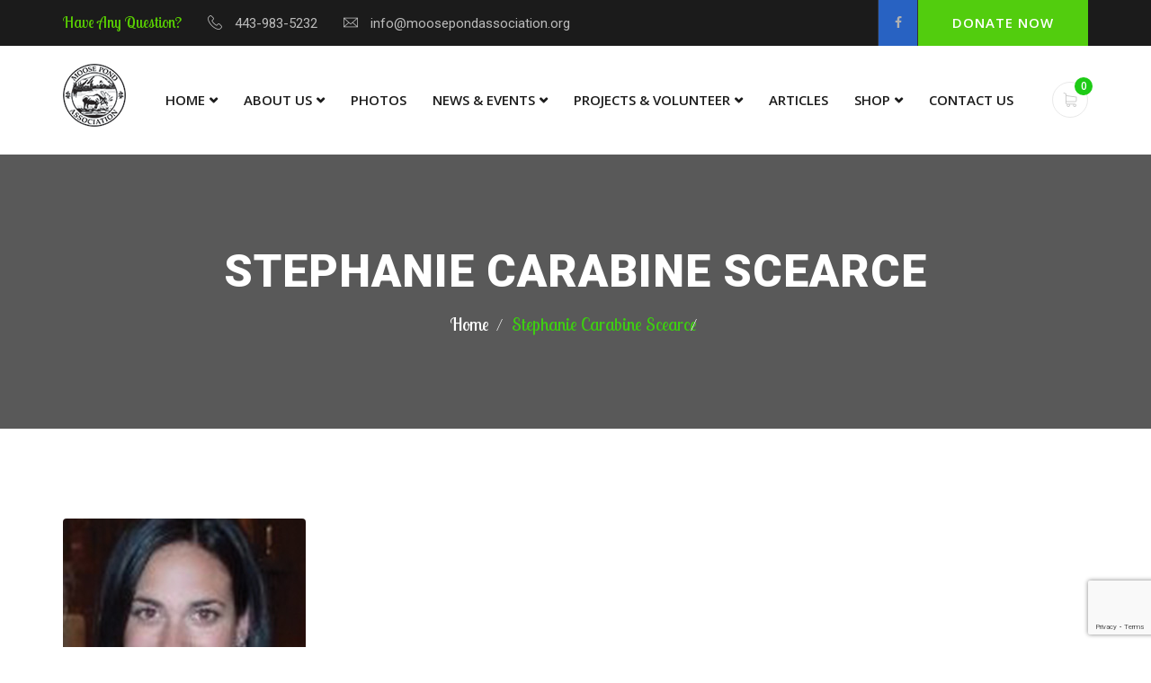

--- FILE ---
content_type: text/html; charset=UTF-8
request_url: https://moosepondassociation.org/teams/stephanie-carabine-scearce/
body_size: 72598
content:
<!DOCTYPE html>
<html lang="en-US">
<head>
<meta charset="UTF-8">
	<link rel="shortcut icon" href="https://moosepondassociation.org/wp-content/uploads/2018/02/mp_logo_bw_favicon.png" type="image/x-icon">
	<link rel="icon" href="https://moosepondassociation.org/wp-content/uploads/2018/02/mp_logo_bw_favicon.png" type="image/x-icon">
<!-- Responsive -->
<meta http-equiv="X-UA-Compatible" content="IE=edge">
<meta name="viewport" content="width=device-width, initial-scale=1.0, maximum-scale=1.0">

<script>
var map_pointer = 'https://moosepondassociation.org/wp-content/themes/enviro';
</script>

<title>Stephanie Carabine Scearce  &#8211; Moose Pond Association</title>
<meta name='robots' content='max-image-preview:large' />
<link rel='dns-prefetch' href='//www.google.com' />
<link rel='dns-prefetch' href='//fonts.googleapis.com' />
<link rel="alternate" type="application/rss+xml" title="Moose Pond Association &raquo; Feed" href="https://moosepondassociation.org/feed/" />
<link rel="alternate" type="application/rss+xml" title="Moose Pond Association &raquo; Comments Feed" href="https://moosepondassociation.org/comments/feed/" />
<link rel="alternate" type="text/calendar" title="Moose Pond Association &raquo; iCal Feed" href="https://moosepondassociation.org/events/?ical=1" />
<link rel="alternate" title="oEmbed (JSON)" type="application/json+oembed" href="https://moosepondassociation.org/wp-json/oembed/1.0/embed?url=https%3A%2F%2Fmoosepondassociation.org%2Fteams%2Fstephanie-carabine-scearce%2F" />
<link rel="alternate" title="oEmbed (XML)" type="text/xml+oembed" href="https://moosepondassociation.org/wp-json/oembed/1.0/embed?url=https%3A%2F%2Fmoosepondassociation.org%2Fteams%2Fstephanie-carabine-scearce%2F&#038;format=xml" />
<style id='wp-img-auto-sizes-contain-inline-css' type='text/css'>
img:is([sizes=auto i],[sizes^="auto," i]){contain-intrinsic-size:3000px 1500px}
/*# sourceURL=wp-img-auto-sizes-contain-inline-css */
</style>
<style id='wp-emoji-styles-inline-css' type='text/css'>

	img.wp-smiley, img.emoji {
		display: inline !important;
		border: none !important;
		box-shadow: none !important;
		height: 1em !important;
		width: 1em !important;
		margin: 0 0.07em !important;
		vertical-align: -0.1em !important;
		background: none !important;
		padding: 0 !important;
	}
/*# sourceURL=wp-emoji-styles-inline-css */
</style>
<link rel='stylesheet' id='wp-block-library-css' href='https://moosepondassociation.org/wp-includes/css/dist/block-library/style.min.css?ver=6.9' type='text/css' media='all' />
<link rel='stylesheet' id='wc-blocks-style-css' href='https://moosepondassociation.org/wp-content/plugins/woocommerce/assets/client/blocks/wc-blocks.css?ver=wc-10.4.3' type='text/css' media='all' />
<style id='global-styles-inline-css' type='text/css'>
:root{--wp--preset--aspect-ratio--square: 1;--wp--preset--aspect-ratio--4-3: 4/3;--wp--preset--aspect-ratio--3-4: 3/4;--wp--preset--aspect-ratio--3-2: 3/2;--wp--preset--aspect-ratio--2-3: 2/3;--wp--preset--aspect-ratio--16-9: 16/9;--wp--preset--aspect-ratio--9-16: 9/16;--wp--preset--color--black: #000000;--wp--preset--color--cyan-bluish-gray: #abb8c3;--wp--preset--color--white: #ffffff;--wp--preset--color--pale-pink: #f78da7;--wp--preset--color--vivid-red: #cf2e2e;--wp--preset--color--luminous-vivid-orange: #ff6900;--wp--preset--color--luminous-vivid-amber: #fcb900;--wp--preset--color--light-green-cyan: #7bdcb5;--wp--preset--color--vivid-green-cyan: #00d084;--wp--preset--color--pale-cyan-blue: #8ed1fc;--wp--preset--color--vivid-cyan-blue: #0693e3;--wp--preset--color--vivid-purple: #9b51e0;--wp--preset--color--strong-yellow: #f7bd00;--wp--preset--color--strong-white: #fff;--wp--preset--color--light-black: #242424;--wp--preset--color--very-light-gray: #797979;--wp--preset--color--very-dark-black: #000000;--wp--preset--gradient--vivid-cyan-blue-to-vivid-purple: linear-gradient(135deg,rgb(6,147,227) 0%,rgb(155,81,224) 100%);--wp--preset--gradient--light-green-cyan-to-vivid-green-cyan: linear-gradient(135deg,rgb(122,220,180) 0%,rgb(0,208,130) 100%);--wp--preset--gradient--luminous-vivid-amber-to-luminous-vivid-orange: linear-gradient(135deg,rgb(252,185,0) 0%,rgb(255,105,0) 100%);--wp--preset--gradient--luminous-vivid-orange-to-vivid-red: linear-gradient(135deg,rgb(255,105,0) 0%,rgb(207,46,46) 100%);--wp--preset--gradient--very-light-gray-to-cyan-bluish-gray: linear-gradient(135deg,rgb(238,238,238) 0%,rgb(169,184,195) 100%);--wp--preset--gradient--cool-to-warm-spectrum: linear-gradient(135deg,rgb(74,234,220) 0%,rgb(151,120,209) 20%,rgb(207,42,186) 40%,rgb(238,44,130) 60%,rgb(251,105,98) 80%,rgb(254,248,76) 100%);--wp--preset--gradient--blush-light-purple: linear-gradient(135deg,rgb(255,206,236) 0%,rgb(152,150,240) 100%);--wp--preset--gradient--blush-bordeaux: linear-gradient(135deg,rgb(254,205,165) 0%,rgb(254,45,45) 50%,rgb(107,0,62) 100%);--wp--preset--gradient--luminous-dusk: linear-gradient(135deg,rgb(255,203,112) 0%,rgb(199,81,192) 50%,rgb(65,88,208) 100%);--wp--preset--gradient--pale-ocean: linear-gradient(135deg,rgb(255,245,203) 0%,rgb(182,227,212) 50%,rgb(51,167,181) 100%);--wp--preset--gradient--electric-grass: linear-gradient(135deg,rgb(202,248,128) 0%,rgb(113,206,126) 100%);--wp--preset--gradient--midnight: linear-gradient(135deg,rgb(2,3,129) 0%,rgb(40,116,252) 100%);--wp--preset--font-size--small: 10px;--wp--preset--font-size--medium: 20px;--wp--preset--font-size--large: 24px;--wp--preset--font-size--x-large: 42px;--wp--preset--font-size--normal: 15px;--wp--preset--font-size--huge: 36px;--wp--preset--spacing--20: 0.44rem;--wp--preset--spacing--30: 0.67rem;--wp--preset--spacing--40: 1rem;--wp--preset--spacing--50: 1.5rem;--wp--preset--spacing--60: 2.25rem;--wp--preset--spacing--70: 3.38rem;--wp--preset--spacing--80: 5.06rem;--wp--preset--shadow--natural: 6px 6px 9px rgba(0, 0, 0, 0.2);--wp--preset--shadow--deep: 12px 12px 50px rgba(0, 0, 0, 0.4);--wp--preset--shadow--sharp: 6px 6px 0px rgba(0, 0, 0, 0.2);--wp--preset--shadow--outlined: 6px 6px 0px -3px rgb(255, 255, 255), 6px 6px rgb(0, 0, 0);--wp--preset--shadow--crisp: 6px 6px 0px rgb(0, 0, 0);}:where(.is-layout-flex){gap: 0.5em;}:where(.is-layout-grid){gap: 0.5em;}body .is-layout-flex{display: flex;}.is-layout-flex{flex-wrap: wrap;align-items: center;}.is-layout-flex > :is(*, div){margin: 0;}body .is-layout-grid{display: grid;}.is-layout-grid > :is(*, div){margin: 0;}:where(.wp-block-columns.is-layout-flex){gap: 2em;}:where(.wp-block-columns.is-layout-grid){gap: 2em;}:where(.wp-block-post-template.is-layout-flex){gap: 1.25em;}:where(.wp-block-post-template.is-layout-grid){gap: 1.25em;}.has-black-color{color: var(--wp--preset--color--black) !important;}.has-cyan-bluish-gray-color{color: var(--wp--preset--color--cyan-bluish-gray) !important;}.has-white-color{color: var(--wp--preset--color--white) !important;}.has-pale-pink-color{color: var(--wp--preset--color--pale-pink) !important;}.has-vivid-red-color{color: var(--wp--preset--color--vivid-red) !important;}.has-luminous-vivid-orange-color{color: var(--wp--preset--color--luminous-vivid-orange) !important;}.has-luminous-vivid-amber-color{color: var(--wp--preset--color--luminous-vivid-amber) !important;}.has-light-green-cyan-color{color: var(--wp--preset--color--light-green-cyan) !important;}.has-vivid-green-cyan-color{color: var(--wp--preset--color--vivid-green-cyan) !important;}.has-pale-cyan-blue-color{color: var(--wp--preset--color--pale-cyan-blue) !important;}.has-vivid-cyan-blue-color{color: var(--wp--preset--color--vivid-cyan-blue) !important;}.has-vivid-purple-color{color: var(--wp--preset--color--vivid-purple) !important;}.has-black-background-color{background-color: var(--wp--preset--color--black) !important;}.has-cyan-bluish-gray-background-color{background-color: var(--wp--preset--color--cyan-bluish-gray) !important;}.has-white-background-color{background-color: var(--wp--preset--color--white) !important;}.has-pale-pink-background-color{background-color: var(--wp--preset--color--pale-pink) !important;}.has-vivid-red-background-color{background-color: var(--wp--preset--color--vivid-red) !important;}.has-luminous-vivid-orange-background-color{background-color: var(--wp--preset--color--luminous-vivid-orange) !important;}.has-luminous-vivid-amber-background-color{background-color: var(--wp--preset--color--luminous-vivid-amber) !important;}.has-light-green-cyan-background-color{background-color: var(--wp--preset--color--light-green-cyan) !important;}.has-vivid-green-cyan-background-color{background-color: var(--wp--preset--color--vivid-green-cyan) !important;}.has-pale-cyan-blue-background-color{background-color: var(--wp--preset--color--pale-cyan-blue) !important;}.has-vivid-cyan-blue-background-color{background-color: var(--wp--preset--color--vivid-cyan-blue) !important;}.has-vivid-purple-background-color{background-color: var(--wp--preset--color--vivid-purple) !important;}.has-black-border-color{border-color: var(--wp--preset--color--black) !important;}.has-cyan-bluish-gray-border-color{border-color: var(--wp--preset--color--cyan-bluish-gray) !important;}.has-white-border-color{border-color: var(--wp--preset--color--white) !important;}.has-pale-pink-border-color{border-color: var(--wp--preset--color--pale-pink) !important;}.has-vivid-red-border-color{border-color: var(--wp--preset--color--vivid-red) !important;}.has-luminous-vivid-orange-border-color{border-color: var(--wp--preset--color--luminous-vivid-orange) !important;}.has-luminous-vivid-amber-border-color{border-color: var(--wp--preset--color--luminous-vivid-amber) !important;}.has-light-green-cyan-border-color{border-color: var(--wp--preset--color--light-green-cyan) !important;}.has-vivid-green-cyan-border-color{border-color: var(--wp--preset--color--vivid-green-cyan) !important;}.has-pale-cyan-blue-border-color{border-color: var(--wp--preset--color--pale-cyan-blue) !important;}.has-vivid-cyan-blue-border-color{border-color: var(--wp--preset--color--vivid-cyan-blue) !important;}.has-vivid-purple-border-color{border-color: var(--wp--preset--color--vivid-purple) !important;}.has-vivid-cyan-blue-to-vivid-purple-gradient-background{background: var(--wp--preset--gradient--vivid-cyan-blue-to-vivid-purple) !important;}.has-light-green-cyan-to-vivid-green-cyan-gradient-background{background: var(--wp--preset--gradient--light-green-cyan-to-vivid-green-cyan) !important;}.has-luminous-vivid-amber-to-luminous-vivid-orange-gradient-background{background: var(--wp--preset--gradient--luminous-vivid-amber-to-luminous-vivid-orange) !important;}.has-luminous-vivid-orange-to-vivid-red-gradient-background{background: var(--wp--preset--gradient--luminous-vivid-orange-to-vivid-red) !important;}.has-very-light-gray-to-cyan-bluish-gray-gradient-background{background: var(--wp--preset--gradient--very-light-gray-to-cyan-bluish-gray) !important;}.has-cool-to-warm-spectrum-gradient-background{background: var(--wp--preset--gradient--cool-to-warm-spectrum) !important;}.has-blush-light-purple-gradient-background{background: var(--wp--preset--gradient--blush-light-purple) !important;}.has-blush-bordeaux-gradient-background{background: var(--wp--preset--gradient--blush-bordeaux) !important;}.has-luminous-dusk-gradient-background{background: var(--wp--preset--gradient--luminous-dusk) !important;}.has-pale-ocean-gradient-background{background: var(--wp--preset--gradient--pale-ocean) !important;}.has-electric-grass-gradient-background{background: var(--wp--preset--gradient--electric-grass) !important;}.has-midnight-gradient-background{background: var(--wp--preset--gradient--midnight) !important;}.has-small-font-size{font-size: var(--wp--preset--font-size--small) !important;}.has-medium-font-size{font-size: var(--wp--preset--font-size--medium) !important;}.has-large-font-size{font-size: var(--wp--preset--font-size--large) !important;}.has-x-large-font-size{font-size: var(--wp--preset--font-size--x-large) !important;}
/*# sourceURL=global-styles-inline-css */
</style>

<style id='classic-theme-styles-inline-css' type='text/css'>
/*! This file is auto-generated */
.wp-block-button__link{color:#fff;background-color:#32373c;border-radius:9999px;box-shadow:none;text-decoration:none;padding:calc(.667em + 2px) calc(1.333em + 2px);font-size:1.125em}.wp-block-file__button{background:#32373c;color:#fff;text-decoration:none}
/*# sourceURL=/wp-includes/css/classic-themes.min.css */
</style>
<link rel='stylesheet' id='pb_animate-css' href='https://moosepondassociation.org/wp-content/plugins/ays-popup-box/public/css/animate.css?ver=6.1.0' type='text/css' media='all' />
<link rel='stylesheet' id='contact-form-7-css' href='https://moosepondassociation.org/wp-content/plugins/contact-form-7/includes/css/styles.css?ver=6.1.4' type='text/css' media='all' />
<link rel='stylesheet' id='table-sorter-custom-css-css' href='https://moosepondassociation.org/wp-content/plugins/table-sorter/wp-style.css?ver=6.9' type='text/css' media='all' />
<link rel='stylesheet' id='woocommerce-layout-css' href='https://moosepondassociation.org/wp-content/plugins/woocommerce/assets/css/woocommerce-layout.css?ver=10.4.3' type='text/css' media='all' />
<link rel='stylesheet' id='woocommerce-smallscreen-css' href='https://moosepondassociation.org/wp-content/plugins/woocommerce/assets/css/woocommerce-smallscreen.css?ver=10.4.3' type='text/css' media='only screen and (max-width: 768px)' />
<link rel='stylesheet' id='woocommerce-general-css' href='https://moosepondassociation.org/wp-content/plugins/woocommerce/assets/css/woocommerce.css?ver=10.4.3' type='text/css' media='all' />
<style id='woocommerce-inline-inline-css' type='text/css'>
.woocommerce form .form-row .required { visibility: visible; }
/*# sourceURL=woocommerce-inline-inline-css */
</style>
<link rel='stylesheet' id='gateway-css' href='https://moosepondassociation.org/wp-content/plugins/woocommerce-paypal-payments/modules/ppcp-button/assets/css/gateway.css?ver=3.3.1' type='text/css' media='all' />
<link rel='stylesheet' id='bootstrap-css' href='https://moosepondassociation.org/wp-content/themes/enviro/css/bootstrap.css?ver=6.9' type='text/css' media='all' />
<link rel='stylesheet' id='fontawesome-css' href='https://moosepondassociation.org/wp-content/themes/enviro/css/font-awesome.css?ver=6.9' type='text/css' media='all' />
<link rel='stylesheet' id='flaticon-css' href='https://moosepondassociation.org/wp-content/themes/enviro/css/flaticon.css?ver=6.9' type='text/css' media='all' />
<link rel='stylesheet' id='animate-css' href='https://moosepondassociation.org/wp-content/themes/enviro/css/animate.css?ver=6.9' type='text/css' media='all' />
<link rel='stylesheet' id='owl-theme-css' href='https://moosepondassociation.org/wp-content/themes/enviro/css/owl.css?ver=6.9' type='text/css' media='all' />
<link rel='stylesheet' id='fancybox-css' href='https://moosepondassociation.org/wp-content/themes/enviro/css/jquery.fancybox.css?ver=6.9' type='text/css' media='all' />
<link rel='stylesheet' id='hover-css' href='https://moosepondassociation.org/wp-content/themes/enviro/css/hover.css?ver=6.9' type='text/css' media='all' />
<link rel='stylesheet' id='gui-css' href='https://moosepondassociation.org/wp-content/themes/enviro/css/gui.css?ver=6.9' type='text/css' media='all' />
<link rel='stylesheet' id='bootstrap-touchspin-css' href='https://moosepondassociation.org/wp-content/themes/enviro/css/jquery.bootstrap-touchspin.css?ver=6.9' type='text/css' media='all' />
<link rel='stylesheet' id='nouislider-css' href='https://moosepondassociation.org/wp-content/themes/enviro/css/nouislider.css?ver=6.9' type='text/css' media='all' />
<link rel='stylesheet' id='nouislider-pips-css' href='https://moosepondassociation.org/wp-content/themes/enviro/css/nouislider.pips.css?ver=6.9' type='text/css' media='all' />
<link rel='stylesheet' id='like-css' href='https://moosepondassociation.org/wp-content/themes/enviro/css/like.css?ver=6.9' type='text/css' media='all' />
<link rel='stylesheet' id='enviro-main-style-css' href='https://moosepondassociation.org/wp-content/themes/enviro/style.css?ver=6.9' type='text/css' media='all' />
<link rel='stylesheet' id='enviro-custom-style-css' href='https://moosepondassociation.org/wp-content/themes/enviro/css/custom.css?ver=6.9' type='text/css' media='all' />
<link rel='stylesheet' id='enviro-tut-style-css' href='https://moosepondassociation.org/wp-content/themes/enviro/css/tut.css?ver=6.9' type='text/css' media='all' />
<link rel='stylesheet' id='enviro-gb-style-css' href='https://moosepondassociation.org/wp-content/themes/enviro/css/gutenberg.css?ver=6.9' type='text/css' media='all' />
<link rel='stylesheet' id='enviro-responsive-css' href='https://moosepondassociation.org/wp-content/themes/enviro/css/responsive.css?ver=6.9' type='text/css' media='all' />
<link rel='stylesheet' id='enviro-theme-slug-fonts-css' href='https://fonts.googleapis.com/css?family=Lobster+Two%3A400%2C400i%2C700%2C700i%7CLora%3A400%2C400i%2C700%2C700i%7COpen+Sans%3A300%2C300i%2C400%2C400i%2C600%2C600i%2C700%2C700i%2C800%2C800i%7CRoboto%3A100%2C100i%2C300%2C300i%2C400%2C400i%2C500%2C500i%2C700%2C700i%2C900%2C900i&#038;subset=latin%2Clatin-ext' type='text/css' media='all' />
<style id='posts-table-pro-head-inline-css' type='text/css'>
table.posts-data-table { visibility: hidden; }
/*# sourceURL=posts-table-pro-head-inline-css */
</style>
<link rel='stylesheet' id='kc-general-css' href='https://moosepondassociation.org/wp-content/plugins/kingcomposer/assets/frontend/css/kingcomposer.min.css?ver=2.9.6' type='text/css' media='all' />
<link rel='stylesheet' id='kc-animate-css' href='https://moosepondassociation.org/wp-content/plugins/kingcomposer/assets/css/animate.css?ver=2.9.6' type='text/css' media='all' />
<link rel='stylesheet' id='kc-icon-1-css' href='https://moosepondassociation.org/wp-content/plugins/kingcomposer/assets/css/icons.css?ver=2.9.6' type='text/css' media='all' />
<script type="text/javascript" src="https://moosepondassociation.org/wp-includes/js/jquery/jquery.min.js?ver=3.7.1" id="jquery-core-js"></script>
<script type="text/javascript" src="https://moosepondassociation.org/wp-includes/js/jquery/jquery-migrate.min.js?ver=3.4.1" id="jquery-migrate-js"></script>
<script type="text/javascript" id="ays-pb-js-extra">
/* <![CDATA[ */
var pbLocalizeObj = {"ajax":"https://moosepondassociation.org/wp-admin/admin-ajax.php","seconds":"seconds","thisWillClose":"This will close in","icons":{"close_icon":"\u003Csvg class=\"ays_pb_material_close_icon\" xmlns=\"https://www.w3.org/2000/svg\" height=\"36px\" viewBox=\"0 0 24 24\" width=\"36px\" fill=\"#000000\" alt=\"Pop-up Close\"\u003E\u003Cpath d=\"M0 0h24v24H0z\" fill=\"none\"/\u003E\u003Cpath d=\"M19 6.41L17.59 5 12 10.59 6.41 5 5 6.41 10.59 12 5 17.59 6.41 19 12 13.41 17.59 19 19 17.59 13.41 12z\"/\u003E\u003C/svg\u003E","close_circle_icon":"\u003Csvg class=\"ays_pb_material_close_circle_icon\" xmlns=\"https://www.w3.org/2000/svg\" height=\"24\" viewBox=\"0 0 24 24\" width=\"36\" alt=\"Pop-up Close\"\u003E\u003Cpath d=\"M0 0h24v24H0z\" fill=\"none\"/\u003E\u003Cpath d=\"M12 2C6.47 2 2 6.47 2 12s4.47 10 10 10 10-4.47 10-10S17.53 2 12 2zm5 13.59L15.59 17 12 13.41 8.41 17 7 15.59 10.59 12 7 8.41 8.41 7 12 10.59 15.59 7 17 8.41 13.41 12 17 15.59z\"/\u003E\u003C/svg\u003E","volume_up_icon":"\u003Csvg class=\"ays_pb_fa_volume\" xmlns=\"https://www.w3.org/2000/svg\" height=\"24\" viewBox=\"0 0 24 24\" width=\"36\"\u003E\u003Cpath d=\"M0 0h24v24H0z\" fill=\"none\"/\u003E\u003Cpath d=\"M3 9v6h4l5 5V4L7 9H3zm13.5 3c0-1.77-1.02-3.29-2.5-4.03v8.05c1.48-.73 2.5-2.25 2.5-4.02zM14 3.23v2.06c2.89.86 5 3.54 5 6.71s-2.11 5.85-5 6.71v2.06c4.01-.91 7-4.49 7-8.77s-2.99-7.86-7-8.77z\"/\u003E\u003C/svg\u003E","volume_mute_icon":"\u003Csvg xmlns=\"https://www.w3.org/2000/svg\" height=\"24\" viewBox=\"0 0 24 24\" width=\"24\"\u003E\u003Cpath d=\"M0 0h24v24H0z\" fill=\"none\"/\u003E\u003Cpath d=\"M7 9v6h4l5 5V4l-5 5H7z\"/\u003E\u003C/svg\u003E"}};
//# sourceURL=ays-pb-js-extra
/* ]]> */
</script>
<script type="text/javascript" src="https://moosepondassociation.org/wp-content/plugins/ays-popup-box/public/js/ays-pb-public.js?ver=6.1.0" id="ays-pb-js"></script>
<script type="text/javascript" src="https://moosepondassociation.org/wp-content/plugins/table-sorter/jquery.tablesorter.min.js?ver=6.9" id="table-sorter-js"></script>
<script type="text/javascript" src="https://moosepondassociation.org/wp-content/plugins/table-sorter/jquery.metadata.js?ver=2.2" id="table-sorter-metadata-js"></script>
<script type="text/javascript" src="https://moosepondassociation.org/wp-content/plugins/table-sorter/wp-script.js?ver=2.2" id="table-sorter-custom-js-js"></script>
<script type="text/javascript" src="https://moosepondassociation.org/wp-content/plugins/woocommerce/assets/js/jquery-blockui/jquery.blockUI.min.js?ver=2.7.0-wc.10.4.3" id="wc-jquery-blockui-js" defer="defer" data-wp-strategy="defer"></script>
<script type="text/javascript" id="wc-add-to-cart-js-extra">
/* <![CDATA[ */
var wc_add_to_cart_params = {"ajax_url":"/wp-admin/admin-ajax.php","wc_ajax_url":"/?wc-ajax=%%endpoint%%","i18n_view_cart":"View cart","cart_url":"https://moosepondassociation.org/cart/","is_cart":"","cart_redirect_after_add":"no"};
//# sourceURL=wc-add-to-cart-js-extra
/* ]]> */
</script>
<script type="text/javascript" src="https://moosepondassociation.org/wp-content/plugins/woocommerce/assets/js/frontend/add-to-cart.min.js?ver=10.4.3" id="wc-add-to-cart-js" defer="defer" data-wp-strategy="defer"></script>
<script type="text/javascript" src="https://moosepondassociation.org/wp-content/plugins/woocommerce/assets/js/js-cookie/js.cookie.min.js?ver=2.1.4-wc.10.4.3" id="wc-js-cookie-js" defer="defer" data-wp-strategy="defer"></script>
<script type="text/javascript" id="woocommerce-js-extra">
/* <![CDATA[ */
var woocommerce_params = {"ajax_url":"/wp-admin/admin-ajax.php","wc_ajax_url":"/?wc-ajax=%%endpoint%%","i18n_password_show":"Show password","i18n_password_hide":"Hide password"};
//# sourceURL=woocommerce-js-extra
/* ]]> */
</script>
<script type="text/javascript" src="https://moosepondassociation.org/wp-content/plugins/woocommerce/assets/js/frontend/woocommerce.min.js?ver=10.4.3" id="woocommerce-js" defer="defer" data-wp-strategy="defer"></script>
<script type="text/javascript" id="WCPAY_ASSETS-js-extra">
/* <![CDATA[ */
var wcpayAssets = {"url":"https://moosepondassociation.org/wp-content/plugins/woocommerce-payments/dist/"};
//# sourceURL=WCPAY_ASSETS-js-extra
/* ]]> */
</script>
<link rel="https://api.w.org/" href="https://moosepondassociation.org/wp-json/" /><link rel="EditURI" type="application/rsd+xml" title="RSD" href="https://moosepondassociation.org/xmlrpc.php?rsd" />
<meta name="generator" content="WordPress 6.9" />
<meta name="generator" content="WooCommerce 10.4.3" />
<link rel="canonical" href="https://moosepondassociation.org/teams/stephanie-carabine-scearce/" />
<link rel='shortlink' href='https://moosepondassociation.org/?p=12692' />
<meta name="cdp-version" content="1.5.0" /><script type="text/javascript">var kc_script_data={ajax_url:"https://moosepondassociation.org/wp-admin/admin-ajax.php"}</script><meta name="tec-api-version" content="v1"><meta name="tec-api-origin" content="https://moosepondassociation.org"><link rel="alternate" href="https://moosepondassociation.org/wp-json/tribe/events/v1/" />	<noscript><style>.woocommerce-product-gallery{ opacity: 1 !important; }</style></noscript>
	<style type="text/css">.recentcomments a{display:inline !important;padding:0 !important;margin:0 !important;}</style><meta name="generator" content="Powered by Slider Revolution 6.7.38 - responsive, Mobile-Friendly Slider Plugin for WordPress with comfortable drag and drop interface." />
<script>function setREVStartSize(e){
			//window.requestAnimationFrame(function() {
				window.RSIW = window.RSIW===undefined ? window.innerWidth : window.RSIW;
				window.RSIH = window.RSIH===undefined ? window.innerHeight : window.RSIH;
				try {
					var pw = document.getElementById(e.c).parentNode.offsetWidth,
						newh;
					pw = pw===0 || isNaN(pw) || (e.l=="fullwidth" || e.layout=="fullwidth") ? window.RSIW : pw;
					e.tabw = e.tabw===undefined ? 0 : parseInt(e.tabw);
					e.thumbw = e.thumbw===undefined ? 0 : parseInt(e.thumbw);
					e.tabh = e.tabh===undefined ? 0 : parseInt(e.tabh);
					e.thumbh = e.thumbh===undefined ? 0 : parseInt(e.thumbh);
					e.tabhide = e.tabhide===undefined ? 0 : parseInt(e.tabhide);
					e.thumbhide = e.thumbhide===undefined ? 0 : parseInt(e.thumbhide);
					e.mh = e.mh===undefined || e.mh=="" || e.mh==="auto" ? 0 : parseInt(e.mh,0);
					if(e.layout==="fullscreen" || e.l==="fullscreen")
						newh = Math.max(e.mh,window.RSIH);
					else{
						e.gw = Array.isArray(e.gw) ? e.gw : [e.gw];
						for (var i in e.rl) if (e.gw[i]===undefined || e.gw[i]===0) e.gw[i] = e.gw[i-1];
						e.gh = e.el===undefined || e.el==="" || (Array.isArray(e.el) && e.el.length==0)? e.gh : e.el;
						e.gh = Array.isArray(e.gh) ? e.gh : [e.gh];
						for (var i in e.rl) if (e.gh[i]===undefined || e.gh[i]===0) e.gh[i] = e.gh[i-1];
											
						var nl = new Array(e.rl.length),
							ix = 0,
							sl;
						e.tabw = e.tabhide>=pw ? 0 : e.tabw;
						e.thumbw = e.thumbhide>=pw ? 0 : e.thumbw;
						e.tabh = e.tabhide>=pw ? 0 : e.tabh;
						e.thumbh = e.thumbhide>=pw ? 0 : e.thumbh;
						for (var i in e.rl) nl[i] = e.rl[i]<window.RSIW ? 0 : e.rl[i];
						sl = nl[0];
						for (var i in nl) if (sl>nl[i] && nl[i]>0) { sl = nl[i]; ix=i;}
						var m = pw>(e.gw[ix]+e.tabw+e.thumbw) ? 1 : (pw-(e.tabw+e.thumbw)) / (e.gw[ix]);
						newh =  (e.gh[ix] * m) + (e.tabh + e.thumbh);
					}
					var el = document.getElementById(e.c);
					if (el!==null && el) el.style.height = newh+"px";
					el = document.getElementById(e.c+"_wrapper");
					if (el!==null && el) {
						el.style.height = newh+"px";
						el.style.display = "block";
					}
				} catch(e){
					console.log("Failure at Presize of Slider:" + e)
				}
			//});
		  };</script>
		<style type="text/css" id="wp-custom-css">
			.page-title {
	background-image: url(https://mpamaine.org/wp-content/themes/enviro/images/background/default_header_image.png);
}
.social-icon-four{
	float:left;
	background-color: #2862C2;
}
.main-header .info-box{
	color:#333;
}
body {
	color:#333;
}
p {
	color:#333;
}
.text{
	position:relative;
	font-size:15px;
	color:rgba(0,0,0,0.80);
}
li {
	color:#333;
}
.event-style-one .inner .lower-box .date{
	position:relative;
	font-size:16px;
	font-weight:400;
	color:#FFF;
	margin-bottom:4px;
	font-family: 'Lora', serif;
}
.main-slider .slide-content .title{
	position:relative;
	color:#59ce02;
	font-size:28px;
	line-height:30px !important;
	font-style:italic;
	font-family: 'Lora', serif;
}

.main-slider .slide-content h2{
	font-size:60px;
	line-height:60px !important;
	color:#ffffff;
	text-transform:none;
	font-family: 'FuturaBT-Medium';
}
/* Sponsor Image Solid */
.sponsors-style-one .image-box img{
	position: relative;
    display: inline-block;
    width: auto;
	opacity:1;
    max-width: 100%;
    transition: all 300ms ease;
    -webkit-transition: all 300ms ease;
    -ms-transition: all 300ms ease;
    -o-transition: all 300ms ease;
}

.sponsors-style-one .image-box:hover img{
	opacity:0.4;
}




		</style>
		<script type="text/javascript"></script><style type="text/css" id="kc-css-general">.kc-off-notice{display: inline-block !important;}.kc-container{max-width:1170px;}</style><style type="text/css" id="kc-css-render"></style><link rel='stylesheet' id='ays-pb-min-css' href='https://moosepondassociation.org/wp-content/plugins/ays-popup-box/public/css/ays-pb-public-min.css?ver=6.1.0' type='text/css' media='all' />
<link rel='stylesheet' id='rs-plugin-settings-css' href='//moosepondassociation.org/wp-content/plugins/revslider/sr6/assets/css/rs6.css?ver=6.7.38' type='text/css' media='all' />
<style id='rs-plugin-settings-inline-css' type='text/css'>
#rs-demo-id {}
/*# sourceURL=rs-plugin-settings-inline-css */
</style>
</head>

<body class="wp-singular bunch_team-template-default single single-bunch_team postid-12692 wp-theme-enviro theme-enviro fl-builder-lite-2-9-4-2 fl-no-js kingcomposer kc-css-system woocommerce-no-js tribe-no-js page-template-enviro">



<div class="page-wrapper">
 	
        
    
<!-- Main Header / Header Style Two-->
<header class="main-header header-style-two">

	<!--Header Top-->
	<div class="header-top">
		<div class="auto-container">
			<div class="clearfix">
				<div class="top-left">
					<ul class="clearfix">
						<li>Have Any Question?</li>
						<li><span class="icon flaticon-technology-5"></span> <a href="tel:443-983-5232">443-983-5232</a></li>
						<li><span class="icon flaticon-e-mail-envelope"></span> <a href="mailto:info@moosepondassociation.org">info@moosepondassociation.org</a></li>
					</ul>
				</div>
				<div class="top-right clearfix">
                						<ul class="social-icon-four clearfix">
                    							<li><a href="https://www.facebook.com/groups/1931238967102982/" target="_blank"><span class="fa fa-facebook"></span></a></li>
                        					</ul>
                                        
					<div class="donation-btn">
						<a href="https://moosepondassociation.org/donate-now" class="donate-coupon theme-btn btn-style-two">Donate Now</a>
					</div>
				</div>
			</div>
		</div>
	</div>

	<!--Header-Upper-->
	<div class="header-upper">
		<div class="auto-container">
			<div class="clearfix">
				
				<div class="pull-left logo-outer">
					<div class="logo">
                    	                        <a href="https://moosepondassociation.org/"><img src="https://moosepondassociation.org/wp-content/uploads/2018/02/mp_logo_sml-2_bw_transparent_bg.png" alt="Arctica" title="Arctica"></a>
                                            </div>
				</div>
				
				<div class="nav-outer clearfix">
                    <!-- Main Menu -->
                    <nav class="main-menu">
                        <div class="navbar-header">
                            <!-- Toggle Button -->    	
                            <button type="button" class="navbar-toggle" data-toggle="collapse" data-target=".navbar-collapse">
                            <span class="icon-bar"></span>
                            <span class="icon-bar"></span>
                            <span class="icon-bar"></span>
                            </button>
                        </div>
                        
                        <div class="navbar-collapse collapse clearfix">
                            <ul class="navigation clearfix">
                                <li id="menu-item-1198" class="menu-item menu-item-type-post_type menu-item-object-page menu-item-home menu-item-has-children menu-item-1198 dropdown"><a title="Home" href="https://moosepondassociation.org/" data-toggle="dropdown1" class="hvr-underline-from-left1" aria-expanded="false" data-scroll data-options="easing: easeOutQuart">Home</a>
<ul role="menu" class="submenu">
	<li id="menu-item-18035" class="menu-item menu-item-type-post_type menu-item-object-page menu-item-18035"><a title="Donate Now" href="https://moosepondassociation.org/donate-now/">Donate Now</a></li>
</ul>
</li>
<li id="menu-item-1200" class="menu-item menu-item-type-post_type menu-item-object-page menu-item-has-children menu-item-1200 dropdown"><a title="About Us" href="https://moosepondassociation.org/about-moose-pond-association/" data-toggle="dropdown1" class="hvr-underline-from-left1" aria-expanded="false" data-scroll data-options="easing: easeOutQuart">About Us</a>
<ul role="menu" class="submenu">
	<li id="menu-item-1224" class="menu-item menu-item-type-post_type menu-item-object-page menu-item-1224"><a title="About Moose Pond Association" href="https://moosepondassociation.org/about-moose-pond-association/">About Moose Pond Association</a></li>
	<li id="menu-item-1202" class="menu-item menu-item-type-post_type menu-item-object-page menu-item-1202"><a title="More About Moose Pond" href="https://moosepondassociation.org/more-about-moose-pond/">More About Moose Pond</a></li>
	<li id="menu-item-12529" class="menu-item menu-item-type-post_type menu-item-object-page menu-item-has-children menu-item-12529 dropdown"><a title="Moose Pond Watershed Surveys" href="https://moosepondassociation.org/moose-pond-watershed-surveys/">Moose Pond Watershed Surveys</a>
	<ul role="menu" class="submenu">
		<li id="menu-item-12530" class="menu-item menu-item-type-custom menu-item-object-custom menu-item-12530"><a title="2020 Watershed Survey" href="https://moosepondassociation.org/2022/01/10/2020-moose-pond-watershed-survey/">2020 Watershed Survey</a></li>
		<li id="menu-item-3544" class="menu-item menu-item-type-custom menu-item-object-custom menu-item-3544"><a title="2010 Watershed Summary Survey" href="https://moosepondassociation.org/2010/05/05/moose-pond-2010-watershed-survey-summary/">2010 Watershed Summary Survey</a></li>
	</ul>
</li>
	<li id="menu-item-1201" class="menu-item menu-item-type-post_type menu-item-object-page menu-item-1201"><a title="FAQ" href="https://moosepondassociation.org/far/">FAQ</a></li>
	<li id="menu-item-5533" class="menu-item menu-item-type-custom menu-item-object-custom menu-item-5533"><a title="Events" href="https://moosepondassociation.org/events/">Events</a></li>
</ul>
</li>
<li id="menu-item-1376" class="menu-item menu-item-type-post_type menu-item-object-page menu-item-1376"><a title="Photos" href="https://moosepondassociation.org/photos/" class="hvr-underline-from-left1" data-scroll data-options="easing: easeOutQuart">Photos</a></li>
<li id="menu-item-1204" class="menu-item menu-item-type-post_type menu-item-object-page current_page_parent menu-item-has-children menu-item-1204 dropdown"><a title="News &amp; Events" href="https://moosepondassociation.org/news/" data-toggle="dropdown1" class="hvr-underline-from-left1" aria-expanded="false" data-scroll data-options="easing: easeOutQuart">News &#038; Events</a>
<ul role="menu" class="submenu">
	<li id="menu-item-5534" class="menu-item menu-item-type-post_type menu-item-object-page current_page_parent menu-item-5534"><a title="News" href="https://moosepondassociation.org/news/">News</a></li>
	<li id="menu-item-4205" class="menu-item menu-item-type-post_type_archive menu-item-object-tribe_events menu-item-4205"><a title="Events" href="https://moosepondassociation.org/events/">Events</a></li>
</ul>
</li>
<li id="menu-item-1203" class="menu-item menu-item-type-post_type menu-item-object-page menu-item-has-children menu-item-1203 dropdown"><a title="Projects &amp; Volunteer" href="https://moosepondassociation.org/projects/" data-toggle="dropdown1" class="hvr-underline-from-left1" aria-expanded="false" data-scroll data-options="easing: easeOutQuart">Projects &#038; Volunteer</a>
<ul role="menu" class="submenu">
	<li id="menu-item-1236" class="menu-item menu-item-type-post_type menu-item-object-page menu-item-1236"><a title="Projects" href="https://moosepondassociation.org/projects/">Projects</a></li>
	<li id="menu-item-1206" class="menu-item menu-item-type-post_type menu-item-object-page menu-item-1206"><a title="Our Volunteers" href="https://moosepondassociation.org/our-team/">Our Volunteers</a></li>
</ul>
</li>
<li id="menu-item-1205" class="menu-item menu-item-type-post_type menu-item-object-page menu-item-1205"><a title="Articles" href="https://moosepondassociation.org/articles-and-guides/" class="hvr-underline-from-left1" data-scroll data-options="easing: easeOutQuart">Articles</a></li>
<li id="menu-item-424" class="menu-item menu-item-type-custom menu-item-object-custom menu-item-has-children menu-item-424 dropdown"><a title="Shop" href="https://moosepondassociation.org/shop/" data-toggle="dropdown1" class="hvr-underline-from-left1" aria-expanded="false" data-scroll data-options="easing: easeOutQuart">Shop</a>
<ul role="menu" class="submenu">
	<li id="menu-item-17101" class="menu-item menu-item-type-post_type menu-item-object-page menu-item-17101"><a title="Cool Stuff" href="https://moosepondassociation.org/shop/">Cool Stuff</a></li>
	<li id="menu-item-489" class="menu-item menu-item-type-post_type menu-item-object-page menu-item-489"><a title="Cart" href="https://moosepondassociation.org/cart/">Cart</a></li>
	<li id="menu-item-488" class="menu-item menu-item-type-post_type menu-item-object-page menu-item-488"><a title="Checkout" href="https://moosepondassociation.org/checkout/">Checkout</a></li>
	<li id="menu-item-487" class="menu-item menu-item-type-post_type menu-item-object-page menu-item-487"><a title="My account" href="https://moosepondassociation.org/my-account/">My account</a></li>
</ul>
</li>
<li id="menu-item-1207" class="menu-item menu-item-type-post_type menu-item-object-page menu-item-1207"><a title="Contact Us" href="https://moosepondassociation.org/contact-us/" class="hvr-underline-from-left1" data-scroll data-options="easing: easeOutQuart">Contact Us</a></li>
                            </ul>
                        </div>
                    </nav>
                    
                                        <!-- Main Menu End-->
                    <div class="btn-box">
                        <div class="shop-btn">
                            <a href="https://moosepondassociation.org/cart/"><span class="flaticon-shopping-cart-1"></span><span class="total-count">0</span></a>
                        </div>
                    </div>
                                    </div>
				
			</div>
		</div>
	</div>
	<!--End Header Upper-->
	
	<!--Sticky Header-->
	<div class="sticky-header">
		<div class="auto-container clearfix">
			<!--Logo-->
			<div class="logo pull-left">
				                <a href="https://moosepondassociation.org/"><img src="https://moosepondassociation.org/wp-content/uploads/2018/02/mp_logo_sml-2_bw_transparent_bg.png" alt="Arctica" title="Arctica" class="img-responsive"></a>
                			</div>
			
			<!--Right Col-->
			<div class="right-col pull-right">
				<!-- Main Menu -->
				<nav class="main-menu">
					<div class="navbar-header">
						<!-- Toggle Button -->    	
						<button type="button" class="navbar-toggle" data-toggle="collapse" data-target=".navbar-collapse">
							<span class="icon-bar"></span>
							<span class="icon-bar"></span>
							<span class="icon-bar"></span>
						</button>
					</div>
					
					<div class="navbar-collapse collapse clearfix">
						<ul class="navigation clearfix">
							<li class="menu-item menu-item-type-post_type menu-item-object-page menu-item-home menu-item-has-children menu-item-1198 dropdown"><a title="Home" href="https://moosepondassociation.org/" data-toggle="dropdown1" class="hvr-underline-from-left1" aria-expanded="false" data-scroll data-options="easing: easeOutQuart">Home</a>
<ul role="menu" class="submenu">
	<li class="menu-item menu-item-type-post_type menu-item-object-page menu-item-18035"><a title="Donate Now" href="https://moosepondassociation.org/donate-now/">Donate Now</a></li>
</ul>
</li>
<li class="menu-item menu-item-type-post_type menu-item-object-page menu-item-has-children menu-item-1200 dropdown"><a title="About Us" href="https://moosepondassociation.org/about-moose-pond-association/" data-toggle="dropdown1" class="hvr-underline-from-left1" aria-expanded="false" data-scroll data-options="easing: easeOutQuart">About Us</a>
<ul role="menu" class="submenu">
	<li class="menu-item menu-item-type-post_type menu-item-object-page menu-item-1224"><a title="About Moose Pond Association" href="https://moosepondassociation.org/about-moose-pond-association/">About Moose Pond Association</a></li>
	<li class="menu-item menu-item-type-post_type menu-item-object-page menu-item-1202"><a title="More About Moose Pond" href="https://moosepondassociation.org/more-about-moose-pond/">More About Moose Pond</a></li>
	<li class="menu-item menu-item-type-post_type menu-item-object-page menu-item-has-children menu-item-12529 dropdown"><a title="Moose Pond Watershed Surveys" href="https://moosepondassociation.org/moose-pond-watershed-surveys/">Moose Pond Watershed Surveys</a>
	<ul role="menu" class="submenu">
		<li class="menu-item menu-item-type-custom menu-item-object-custom menu-item-12530"><a title="2020 Watershed Survey" href="https://moosepondassociation.org/2022/01/10/2020-moose-pond-watershed-survey/">2020 Watershed Survey</a></li>
		<li class="menu-item menu-item-type-custom menu-item-object-custom menu-item-3544"><a title="2010 Watershed Summary Survey" href="https://moosepondassociation.org/2010/05/05/moose-pond-2010-watershed-survey-summary/">2010 Watershed Summary Survey</a></li>
	</ul>
</li>
	<li class="menu-item menu-item-type-post_type menu-item-object-page menu-item-1201"><a title="FAQ" href="https://moosepondassociation.org/far/">FAQ</a></li>
	<li class="menu-item menu-item-type-custom menu-item-object-custom menu-item-5533"><a title="Events" href="https://moosepondassociation.org/events/">Events</a></li>
</ul>
</li>
<li class="menu-item menu-item-type-post_type menu-item-object-page menu-item-1376"><a title="Photos" href="https://moosepondassociation.org/photos/" class="hvr-underline-from-left1" data-scroll data-options="easing: easeOutQuart">Photos</a></li>
<li class="menu-item menu-item-type-post_type menu-item-object-page current_page_parent menu-item-has-children menu-item-1204 dropdown"><a title="News &amp; Events" href="https://moosepondassociation.org/news/" data-toggle="dropdown1" class="hvr-underline-from-left1" aria-expanded="false" data-scroll data-options="easing: easeOutQuart">News &#038; Events</a>
<ul role="menu" class="submenu">
	<li class="menu-item menu-item-type-post_type menu-item-object-page current_page_parent menu-item-5534"><a title="News" href="https://moosepondassociation.org/news/">News</a></li>
	<li class="menu-item menu-item-type-post_type_archive menu-item-object-tribe_events menu-item-4205"><a title="Events" href="https://moosepondassociation.org/events/">Events</a></li>
</ul>
</li>
<li class="menu-item menu-item-type-post_type menu-item-object-page menu-item-has-children menu-item-1203 dropdown"><a title="Projects &amp; Volunteer" href="https://moosepondassociation.org/projects/" data-toggle="dropdown1" class="hvr-underline-from-left1" aria-expanded="false" data-scroll data-options="easing: easeOutQuart">Projects &#038; Volunteer</a>
<ul role="menu" class="submenu">
	<li class="menu-item menu-item-type-post_type menu-item-object-page menu-item-1236"><a title="Projects" href="https://moosepondassociation.org/projects/">Projects</a></li>
	<li class="menu-item menu-item-type-post_type menu-item-object-page menu-item-1206"><a title="Our Volunteers" href="https://moosepondassociation.org/our-team/">Our Volunteers</a></li>
</ul>
</li>
<li class="menu-item menu-item-type-post_type menu-item-object-page menu-item-1205"><a title="Articles" href="https://moosepondassociation.org/articles-and-guides/" class="hvr-underline-from-left1" data-scroll data-options="easing: easeOutQuart">Articles</a></li>
<li class="menu-item menu-item-type-custom menu-item-object-custom menu-item-has-children menu-item-424 dropdown"><a title="Shop" href="https://moosepondassociation.org/shop/" data-toggle="dropdown1" class="hvr-underline-from-left1" aria-expanded="false" data-scroll data-options="easing: easeOutQuart">Shop</a>
<ul role="menu" class="submenu">
	<li class="menu-item menu-item-type-post_type menu-item-object-page menu-item-17101"><a title="Cool Stuff" href="https://moosepondassociation.org/shop/">Cool Stuff</a></li>
	<li class="menu-item menu-item-type-post_type menu-item-object-page menu-item-489"><a title="Cart" href="https://moosepondassociation.org/cart/">Cart</a></li>
	<li class="menu-item menu-item-type-post_type menu-item-object-page menu-item-488"><a title="Checkout" href="https://moosepondassociation.org/checkout/">Checkout</a></li>
	<li class="menu-item menu-item-type-post_type menu-item-object-page menu-item-487"><a title="My account" href="https://moosepondassociation.org/my-account/">My account</a></li>
</ul>
</li>
<li class="menu-item menu-item-type-post_type menu-item-object-page menu-item-1207"><a title="Contact Us" href="https://moosepondassociation.org/contact-us/" class="hvr-underline-from-left1" data-scroll data-options="easing: easeOutQuart">Contact Us</a></li>
						</ul>
					</div>
				</nav><!-- Main Menu End-->
			</div>
			
		</div>
	</div>
	<!--End Sticky Header-->

</header>
<!--End Main Header -->
<!--Page Title-->
<section class="page-title" >
    <div class="auto-container">
        <div class="inner-box">
            <h1>  Stephanie Carabine Scearce </h1>
            <div class="bread-crumb">
                <ul class=""><li><a href="https://moosepondassociation.org/">Home</a></li><li>Stephanie Carabine Scearce</li></ul>            </div>
        </div>
    </div>
</section>
<!--End Page Title-->

<!--Sidebar Page-->
<div class="sidebar-page-container">
    <div class="auto-container">
        <div class="row clearfix">
            
            <!-- sidebar area -->
			            
            <!--Content Side-->	
            <div class="content-side col-lg-12 col-md-12 col-sm-12 col-xs-12">
                
                <!--Default Section-->
                <section class="blog-classic no-padd-top no-padd-bottom">
                    <div class="thm-unit-test">
					                    <!--News Style One-->
                    <div class="news-style-one alternate">
                        <div class="inner">
                            <div class="image-box">
                                <img width="270" height="239" src="https://moosepondassociation.org/wp-content/uploads/2022/01/Board-Stephanie-Searce.jpg" class="attachment-enviro_1170x400 size-enviro_1170x400 wp-post-image" alt="" decoding="async" fetchpriority="high" srcset="https://moosepondassociation.org/wp-content/uploads/2022/01/Board-Stephanie-Searce.jpg 270w, https://moosepondassociation.org/wp-content/uploads/2022/01/Board-Stephanie-Searce-80x70.jpg 80w, https://moosepondassociation.org/wp-content/uploads/2022/01/Board-Stephanie-Searce-75x65.jpg 75w" sizes="(max-width: 270px) 100vw, 270px" />                            </div>
                            <div class="lower-content">
                                <div class="upper-box">
                                    <div class="text">
                                    	<div class="kc_clfw"></div><section class="kc-elm kc-css-723557 kc_row"><div class="kc-row-container  kc-container"><div class="kc-wrap-columns"><div class="kc-elm kc-css-92664 kc_column kc_col-sm-12"><div class="kc-col-container"><div class="kc-elm kc-css-492092 kc_text_block"><p class="MsoNormal" style="margin: 0in; font-size: 11pt; font-family: Calibri, sans-serif; caret-color: #000000; color: #000000;"><span style="font-size: 12pt; font-style: inherit;">Lower Basin</span></p>
<p class="MsoNormal" style="margin: 0in; font-size: 11pt; font-family: Calibri, sans-serif; caret-color: #000000; color: #000000;"><span style="font-size: 12pt;">30+ years on the lake</span></p>
</div></div></div></div></div></section>                                        <div class="clearfix"></div>
                                    </div>
                                                                    </div>
                                
                                <div class="lower-box">
                                    <!--post-share-options-->
                                    <div class="post-share-options clearfix">
                                        <div class="pull-left tags"></div>
                                        		<div class="pull-right social-icon-five clearfix">
        <a href="http://www.facebook.com/sharer.php?u=https://moosepondassociation.org/teams/stephanie-carabine-scearce/" class="facebook"><span class="fa fa-facebook-f"></span></a>
        <a href="https://twitter.com/share?url=https://moosepondassociation.org/teams/stephanie-carabine-scearce/&text=stephanie-carabine-scearce" class="twitter"><span class="fa fa-twitter"></span></a>
        <a href="http://www.linkedin.com/shareArticle?url=https://moosepondassociation.org/teams/stephanie-carabine-scearce/&title=stephanie-carabine-scearce" class="twitter"><span class="fa fa-linkedin"></span></a>
        <a href="https://plus.google.com/share?url=https://moosepondassociation.org/teams/stephanie-carabine-scearce/" class="linkedin"><span class="fa fa-google-plus"></span></a>
    </div>
                                    </div>
                                </div>
                            </div>
                        </div>
                    </div>
                    
                    <!--Start add comment box-->
					<div itemscope itemtype="https://schema.org/Comment" id="comments" class="post-comments comment-area clearfix">
	 
     
     <!-- Comment Form -->
    <div class="sinlge-comment-form">
        <!-- Heading -->
       	
		
    </div>    
</div><!-- #comments -->
                    <!--End add comment box-->
                    
                                        </div>
                </section>
            </div>
            <!--Content Side-->
            
            <!-- sidebar area -->
			        </div>
    </div>
</div>

	<div class="clearfix"></div>
    
    <!--Main Footer-->
    <footer class="main-footer">
    	        
        <!--Widgets Section-->
                <div class="widgets-section">
        	<div class="auto-container">
            	<div class="row clearfix">
                	<div id="nav_menu-2" class="col-md-3 col-sm-6 col-xs-12 footer-column footer-widget widget_nav_menu"><h2>Quick Links</h2><div class="menu-footer-menu-container"><ul id="menu-footer-menu" class="menu"><li id="menu-item-1226" class="menu-item menu-item-type-post_type menu-item-object-page menu-item-home menu-item-1226"><a href="https://moosepondassociation.org/">Home</a></li>
<li id="menu-item-1235" class="menu-item menu-item-type-post_type menu-item-object-page menu-item-1235"><a href="https://moosepondassociation.org/articles-and-guides/">Articles and Guides</a></li>
<li id="menu-item-1225" class="menu-item menu-item-type-post_type menu-item-object-page menu-item-1225"><a href="https://moosepondassociation.org/about-moose-pond-association/">About Moose Pond Association</a></li>
<li id="menu-item-1227" class="menu-item menu-item-type-post_type menu-item-object-page menu-item-1227"><a href="https://moosepondassociation.org/far/">FAQ</a></li>
</ul></div></div>				</div>
            </div>
        </div>
                <!--Footer Bottom-->
        <div class="footer-bottom">
        	<div class="auto-container">
            	<div class="row clearfix">
                	<div class="column col-md-6 col-sm-12 col-xs-12">
                    	<div class="copyright">All Right Researved <a href="https://mpamaine.org">Moose Pond Association</a> @ 2018</div>
                    </div>
                    <div class="column col-md-6 col-sm-12 col-xs-12">
                    	<ul class="footer-nav">
                        	<li class="menu-item menu-item-type-post_type menu-item-object-page menu-item-home menu-item-1226"><a title="Home" href="https://moosepondassociation.org/" class="hvr-underline-from-left1" data-scroll data-options="easing: easeOutQuart">Home</a></li>
<li class="menu-item menu-item-type-post_type menu-item-object-page menu-item-1235"><a title="Articles and Guides" href="https://moosepondassociation.org/articles-and-guides/" class="hvr-underline-from-left1" data-scroll data-options="easing: easeOutQuart">Articles and Guides</a></li>
<li class="menu-item menu-item-type-post_type menu-item-object-page menu-item-1225"><a title="About Moose Pond Association" href="https://moosepondassociation.org/about-moose-pond-association/" class="hvr-underline-from-left1" data-scroll data-options="easing: easeOutQuart">About Moose Pond Association</a></li>
<li class="menu-item menu-item-type-post_type menu-item-object-page menu-item-1227"><a title="FAQ" href="https://moosepondassociation.org/far/" class="hvr-underline-from-left1" data-scroll data-options="easing: easeOutQuart">FAQ</a></li>
                        </ul>
                    </div>
                </div>
            </div>
        </div>
        
    </footer>
	<!--End Footer-->
    
        <!--Page Bottom-->
    <section class="page-bottom" style="background-image:url(https://moosepondassociation.org/wp-content/uploads/2018/02/Survey_Volunteers_crop.jpg);">
    	<div class="auto-container">
        	<div class="title">Help us keep our lake clean!</div>
            <h2>Become A Volunteer</h2>
            <a href="https://moosepondassociation.org/our-team/" class="theme-btn btn-style-two">Join Us Now</a>
        </div>
    </section>
    <!--End Page Bottom-->
        
</div>
<!--End pagewrapper-->

<!--Scroll to top-->
<div class="scroll-to-top scroll-to-target" data-target=".main-header"><span class="icon fa fa-long-arrow-up"></span></div>


		<script>
			window.RS_MODULES = window.RS_MODULES || {};
			window.RS_MODULES.modules = window.RS_MODULES.modules || {};
			window.RS_MODULES.waiting = window.RS_MODULES.waiting || [];
			window.RS_MODULES.defered = true;
			window.RS_MODULES.moduleWaiting = window.RS_MODULES.moduleWaiting || {};
			window.RS_MODULES.type = 'compiled';
		</script>
		<script type="speculationrules">
{"prefetch":[{"source":"document","where":{"and":[{"href_matches":"/*"},{"not":{"href_matches":["/wp-*.php","/wp-admin/*","/wp-content/uploads/*","/wp-content/*","/wp-content/plugins/*","/wp-content/themes/enviro/*","/*\\?(.+)"]}},{"not":{"selector_matches":"a[rel~=\"nofollow\"]"}},{"not":{"selector_matches":".no-prefetch, .no-prefetch a"}}]},"eagerness":"conservative"}]}
</script>
		<script>
		( function ( body ) {
			'use strict';
			body.className = body.className.replace( /\btribe-no-js\b/, 'tribe-js' );
		} )( document.body );
		</script>
		<script> /* <![CDATA[ */var tribe_l10n_datatables = {"aria":{"sort_ascending":": activate to sort column ascending","sort_descending":": activate to sort column descending"},"length_menu":"Show _MENU_ entries","empty_table":"No data available in table","info":"Showing _START_ to _END_ of _TOTAL_ entries","info_empty":"Showing 0 to 0 of 0 entries","info_filtered":"(filtered from _MAX_ total entries)","zero_records":"No matching records found","search":"Search:","all_selected_text":"All items on this page were selected. ","select_all_link":"Select all pages","clear_selection":"Clear Selection.","pagination":{"all":"All","next":"Next","previous":"Previous"},"select":{"rows":{"0":"","_":": Selected %d rows","1":": Selected 1 row"}},"datepicker":{"dayNames":["Sunday","Monday","Tuesday","Wednesday","Thursday","Friday","Saturday"],"dayNamesShort":["Sun","Mon","Tue","Wed","Thu","Fri","Sat"],"dayNamesMin":["S","M","T","W","T","F","S"],"monthNames":["January","February","March","April","May","June","July","August","September","October","November","December"],"monthNamesShort":["January","February","March","April","May","June","July","August","September","October","November","December"],"monthNamesMin":["Jan","Feb","Mar","Apr","May","Jun","Jul","Aug","Sep","Oct","Nov","Dec"],"nextText":"Next","prevText":"Prev","currentText":"Today","closeText":"Done","today":"Today","clear":"Clear"}};/* ]]> */ </script>	<script type='text/javascript'>
		(function () {
			var c = document.body.className;
			c = c.replace(/woocommerce-no-js/, 'woocommerce-js');
			document.body.className = c;
		})();
	</script>
	<script type="text/javascript" src="https://moosepondassociation.org/wp-content/plugins/the-events-calendar/common/build/js/user-agent.js?ver=da75d0bdea6dde3898df" id="tec-user-agent-js"></script>
<script type="text/javascript" src="https://moosepondassociation.org/wp-includes/js/dist/hooks.min.js?ver=dd5603f07f9220ed27f1" id="wp-hooks-js"></script>
<script type="text/javascript" src="https://moosepondassociation.org/wp-includes/js/dist/i18n.min.js?ver=c26c3dc7bed366793375" id="wp-i18n-js"></script>
<script type="text/javascript" id="wp-i18n-js-after">
/* <![CDATA[ */
wp.i18n.setLocaleData( { 'text direction\u0004ltr': [ 'ltr' ] } );
//# sourceURL=wp-i18n-js-after
/* ]]> */
</script>
<script type="text/javascript" src="https://moosepondassociation.org/wp-content/plugins/contact-form-7/includes/swv/js/index.js?ver=6.1.4" id="swv-js"></script>
<script type="text/javascript" id="contact-form-7-js-before">
/* <![CDATA[ */
var wpcf7 = {
    "api": {
        "root": "https:\/\/moosepondassociation.org\/wp-json\/",
        "namespace": "contact-form-7\/v1"
    }
};
//# sourceURL=contact-form-7-js-before
/* ]]> */
</script>
<script type="text/javascript" src="https://moosepondassociation.org/wp-content/plugins/contact-form-7/includes/js/index.js?ver=6.1.4" id="contact-form-7-js"></script>
<script type="text/javascript" src="//moosepondassociation.org/wp-content/plugins/revslider/sr6/assets/js/rbtools.min.js?ver=6.7.38" defer async id="tp-tools-js"></script>
<script type="text/javascript" src="//moosepondassociation.org/wp-content/plugins/revslider/sr6/assets/js/rs6.min.js?ver=6.7.38" defer async id="revmin-js"></script>
<script type="text/javascript" id="google-invisible-recaptcha-js-before">
/* <![CDATA[ */
var renderInvisibleReCaptcha = function() {

    for (var i = 0; i < document.forms.length; ++i) {
        var form = document.forms[i];
        var holder = form.querySelector('.inv-recaptcha-holder');

        if (null === holder) continue;
		holder.innerHTML = '';

         (function(frm){
			var cf7SubmitElm = frm.querySelector('.wpcf7-submit');
            var holderId = grecaptcha.render(holder,{
                'sitekey': '', 'size': 'invisible', 'badge' : 'bottomright',
                'callback' : function (recaptchaToken) {
					if((null !== cf7SubmitElm) && (typeof jQuery != 'undefined')){jQuery(frm).submit();grecaptcha.reset(holderId);return;}
					 HTMLFormElement.prototype.submit.call(frm);
                },
                'expired-callback' : function(){grecaptcha.reset(holderId);}
            });

			if(null !== cf7SubmitElm && (typeof jQuery != 'undefined') ){
				jQuery(cf7SubmitElm).off('click').on('click', function(clickEvt){
					clickEvt.preventDefault();
					grecaptcha.execute(holderId);
				});
			}
			else
			{
				frm.onsubmit = function (evt){evt.preventDefault();grecaptcha.execute(holderId);};
			}


        })(form);
    }
};

//# sourceURL=google-invisible-recaptcha-js-before
/* ]]> */
</script>
<script type="text/javascript" async defer src="https://www.google.com/recaptcha/api.js?onload=renderInvisibleReCaptcha&amp;render=explicit" id="google-invisible-recaptcha-js"></script>
<script type="text/javascript" id="ppcp-smart-button-js-extra">
/* <![CDATA[ */
var PayPalCommerceGateway = {"url":"https://www.paypal.com/sdk/js?client-id=AUgxXMUJ58ItLGUX4yuJljvlZzY4pIyCOkbTpqi2ahZzFh-Ry1QLo6qjWcG1f2TARyVih634k8WZQDkA&currency=USD&integration-date=2025-12-04&components=buttons,funding-eligibility&vault=false&commit=false&intent=capture&disable-funding=card&enable-funding=venmo,paylater","url_params":{"client-id":"AUgxXMUJ58ItLGUX4yuJljvlZzY4pIyCOkbTpqi2ahZzFh-Ry1QLo6qjWcG1f2TARyVih634k8WZQDkA","currency":"USD","integration-date":"2025-12-04","components":"buttons,funding-eligibility","vault":"false","commit":"false","intent":"capture","disable-funding":"bancontact,blik,eps,ideal,mybank,p24,trustly,multibanco,card","enable-funding":"venmo,paylater"},"script_attributes":{"data-partner-attribution-id":"Woo_PPCP"},"client_id":"AUgxXMUJ58ItLGUX4yuJljvlZzY4pIyCOkbTpqi2ahZzFh-Ry1QLo6qjWcG1f2TARyVih634k8WZQDkA","currency":"USD","data_client_id":{"set_attribute":false,"endpoint":"/?wc-ajax=ppc-data-client-id","nonce":"7b12bc8a09","user":0,"has_subscriptions":false,"paypal_subscriptions_enabled":false},"redirect":"https://moosepondassociation.org/checkout/","context":"mini-cart","ajax":{"simulate_cart":{"endpoint":"/?wc-ajax=ppc-simulate-cart","nonce":"30c257734d"},"change_cart":{"endpoint":"/?wc-ajax=ppc-change-cart","nonce":"5b051746f9"},"create_order":{"endpoint":"/?wc-ajax=ppc-create-order","nonce":"5412038826"},"approve_order":{"endpoint":"/?wc-ajax=ppc-approve-order","nonce":"0782701904"},"get_order":{"endpoint":"/?wc-ajax=ppc-get-order","nonce":"69852d871b"},"approve_subscription":{"endpoint":"/?wc-ajax=ppc-approve-subscription","nonce":"085498d4fe"},"vault_paypal":{"endpoint":"/?wc-ajax=ppc-vault-paypal","nonce":"8ca36cc176"},"save_checkout_form":{"endpoint":"/?wc-ajax=ppc-save-checkout-form","nonce":"a64a3e8ab1"},"validate_checkout":{"endpoint":"/?wc-ajax=ppc-validate-checkout","nonce":"fc4bc754a2"},"cart_script_params":{"endpoint":"/?wc-ajax=ppc-cart-script-params"},"create_setup_token":{"endpoint":"/?wc-ajax=ppc-create-setup-token","nonce":"cdc9ae236e"},"create_payment_token":{"endpoint":"/?wc-ajax=ppc-create-payment-token","nonce":"1bd5bb1e38"},"create_payment_token_for_guest":{"endpoint":"/?wc-ajax=ppc-update-customer-id","nonce":"241096a4bb"},"update_shipping":{"endpoint":"/?wc-ajax=ppc-update-shipping","nonce":"b9458841d5"},"update_customer_shipping":{"shipping_options":{"endpoint":"https://moosepondassociation.org/wp-json/wc/store/v1/cart/select-shipping-rate"},"shipping_address":{"cart_endpoint":"https://moosepondassociation.org/wp-json/wc/store/v1/cart/","update_customer_endpoint":"https://moosepondassociation.org/wp-json/wc/store/v1/cart/update-customer"},"wp_rest_nonce":"8d9ef4e089","update_shipping_method":"/?wc-ajax=update_shipping_method"}},"cart_contains_subscription":"","subscription_plan_id":"","vault_v3_enabled":"1","variable_paypal_subscription_variations":[],"variable_paypal_subscription_variation_from_cart":"","subscription_product_allowed":"","locations_with_subscription_product":{"product":false,"payorder":false,"cart":false},"enforce_vault":"","can_save_vault_token":"","is_free_trial_cart":"","vaulted_paypal_email":"","bn_codes":{"checkout":"Woo_PPCP","cart":"Woo_PPCP","mini-cart":"Woo_PPCP","product":"Woo_PPCP"},"payer":null,"button":{"wrapper":"#ppc-button-ppcp-gateway","is_disabled":false,"mini_cart_wrapper":"#ppc-button-minicart","is_mini_cart_disabled":false,"cancel_wrapper":"#ppcp-cancel","mini_cart_style":{"layout":"vertical","color":"gold","shape":"rect","label":"paypal","tagline":false,"height":35},"style":{"layout":"vertical","color":"gold","shape":"rect","label":"paypal","tagline":false}},"separate_buttons":{"card":{"id":"ppcp-card-button-gateway","wrapper":"#ppc-button-ppcp-card-button-gateway","style":{"shape":"rect","color":"black","layout":"horizontal"}}},"hosted_fields":{"wrapper":"#ppcp-hosted-fields","labels":{"credit_card_number":"","cvv":"","mm_yy":"MM/YY","fields_empty":"Card payment details are missing. Please fill in all required fields.","fields_not_valid":"Unfortunately, your credit card details are not valid.","card_not_supported":"Unfortunately, we do not support your credit card.","cardholder_name_required":"Cardholder's first and last name are required, please fill the checkout form required fields."},"valid_cards":["mastercard","visa","amex","discover","american-express","master-card"],"contingency":"NO_3D_SECURE"},"messages":{"wrapper":".ppcp-messages","is_hidden":false,"block":{"enabled":false},"amount":0,"placement":"payment","style":{"layout":"text","logo":{"type":"primary","position":"left"},"text":{"color":"black","size":"12"},"color":"blue","ratio":"1x1"}},"labels":{"error":{"generic":"Something went wrong. Please try again or choose another payment source.","required":{"generic":"Required form fields are not filled.","field":"%s is a required field.","elements":{"terms":"Please read and accept the terms and conditions to proceed with your order."}}},"billing_field":"Billing %s","shipping_field":"Shipping %s"},"simulate_cart":{"enabled":true,"throttling":5000},"order_id":"0","single_product_buttons_enabled":"","mini_cart_buttons_enabled":"1","basic_checkout_validation_enabled":"","early_checkout_validation_enabled":"1","funding_sources_without_redirect":["paypal","paylater","venmo","card"],"user":{"is_logged":false,"has_wc_card_payment_tokens":false},"should_handle_shipping_in_paypal":"","server_side_shipping_callback":{"enabled":true},"appswitch":{"enabled":true},"needShipping":"","vaultingEnabled":"","productType":null,"manualRenewalEnabled":"","final_review_enabled":"1"};
//# sourceURL=ppcp-smart-button-js-extra
/* ]]> */
</script>
<script type="text/javascript" src="https://moosepondassociation.org/wp-content/plugins/woocommerce-paypal-payments/modules/ppcp-button/assets/js/button.js?ver=3.3.1" id="ppcp-smart-button-js"></script>
<script type="text/javascript" src="https://moosepondassociation.org/wp-includes/js/jquery/ui/core.min.js?ver=1.13.3" id="jquery-ui-core-js"></script>
<script type="text/javascript" src="https://moosepondassociation.org/wp-content/themes/enviro/js/bootstrap.min.js?ver=6.9" id="bootstrap-js"></script>
<script type="text/javascript" src="https://moosepondassociation.org/wp-content/themes/enviro/js/jquery.fancybox.pack.js?ver=6.9" id="fancybox.pack-js"></script>
<script type="text/javascript" src="https://moosepondassociation.org/wp-content/themes/enviro/js/jquery.fancybox-media.js?ver=6.9" id="fancybox-media-js"></script>
<script type="text/javascript" src="https://moosepondassociation.org/wp-content/themes/enviro/js/owl.js?ver=6.9" id="owl-js"></script>
<script type="text/javascript" src="https://moosepondassociation.org/wp-content/themes/enviro/js/appear.js?ver=6.9" id="appear-js"></script>
<script type="text/javascript" src="https://moosepondassociation.org/wp-content/themes/enviro/js/wow.js?ver=6.9" id="wow-js"></script>
<script type="text/javascript" src="https://moosepondassociation.org/wp-content/themes/enviro/js/mixitup.js?ver=6.9" id="mixitup-js"></script>
<script type="text/javascript" src="https://moosepondassociation.org/wp-content/themes/enviro/js/nouislider.js?ver=6.9" id="nouislider-js"></script>
<script type="text/javascript" src="https://moosepondassociation.org/wp-content/themes/enviro/js/script.js?ver=6.9" id="enviro-main-script-js"></script>
<script type="text/javascript" id="enviro-main-script-js-after">
/* <![CDATA[ */
if( ajaxurl === undefined ) var ajaxurl = "https://moosepondassociation.org/wp-admin/admin-ajax.php";
//# sourceURL=enviro-main-script-js-after
/* ]]> */
</script>
<script type="text/javascript" src="https://moosepondassociation.org/wp-includes/js/comment-reply.min.js?ver=6.9" id="comment-reply-js" async="async" data-wp-strategy="async" fetchpriority="low"></script>
<script type="text/javascript" src="https://moosepondassociation.org/wp-content/plugins/page-links-to/dist/new-tab.js?ver=3.3.7" id="page-links-to-js"></script>
<script type="text/javascript" src="https://moosepondassociation.org/wp-content/plugins/woocommerce/assets/js/sourcebuster/sourcebuster.min.js?ver=10.4.3" id="sourcebuster-js-js"></script>
<script type="text/javascript" id="wc-order-attribution-js-extra">
/* <![CDATA[ */
var wc_order_attribution = {"params":{"lifetime":1.0000000000000000818030539140313095458623138256371021270751953125e-5,"session":30,"base64":false,"ajaxurl":"https://moosepondassociation.org/wp-admin/admin-ajax.php","prefix":"wc_order_attribution_","allowTracking":true},"fields":{"source_type":"current.typ","referrer":"current_add.rf","utm_campaign":"current.cmp","utm_source":"current.src","utm_medium":"current.mdm","utm_content":"current.cnt","utm_id":"current.id","utm_term":"current.trm","utm_source_platform":"current.plt","utm_creative_format":"current.fmt","utm_marketing_tactic":"current.tct","session_entry":"current_add.ep","session_start_time":"current_add.fd","session_pages":"session.pgs","session_count":"udata.vst","user_agent":"udata.uag"}};
//# sourceURL=wc-order-attribution-js-extra
/* ]]> */
</script>
<script type="text/javascript" src="https://moosepondassociation.org/wp-content/plugins/woocommerce/assets/js/frontend/order-attribution.min.js?ver=10.4.3" id="wc-order-attribution-js"></script>
<script type="text/javascript" src="https://www.google.com/recaptcha/api.js?render=6LfrjrQUAAAAANYxDnCYJWfLzsNY2Sid0MX6sJ6q&amp;ver=3.0" id="google-recaptcha-js"></script>
<script type="text/javascript" src="https://moosepondassociation.org/wp-includes/js/dist/vendor/wp-polyfill.min.js?ver=3.15.0" id="wp-polyfill-js"></script>
<script type="text/javascript" id="wpcf7-recaptcha-js-before">
/* <![CDATA[ */
var wpcf7_recaptcha = {
    "sitekey": "6LfrjrQUAAAAANYxDnCYJWfLzsNY2Sid0MX6sJ6q",
    "actions": {
        "homepage": "homepage",
        "contactform": "contactform"
    }
};
//# sourceURL=wpcf7-recaptcha-js-before
/* ]]> */
</script>
<script type="text/javascript" src="https://moosepondassociation.org/wp-content/plugins/contact-form-7/modules/recaptcha/index.js?ver=6.1.4" id="wpcf7-recaptcha-js"></script>
<script type="text/javascript" src="https://moosepondassociation.org/wp-content/plugins/kingcomposer/assets/frontend/js/kingcomposer.min.js?ver=2.9.6" id="kc-front-scripts-js"></script>
<script id="wp-emoji-settings" type="application/json">
{"baseUrl":"https://s.w.org/images/core/emoji/17.0.2/72x72/","ext":".png","svgUrl":"https://s.w.org/images/core/emoji/17.0.2/svg/","svgExt":".svg","source":{"concatemoji":"https://moosepondassociation.org/wp-includes/js/wp-emoji-release.min.js?ver=6.9"}}
</script>
<script type="module">
/* <![CDATA[ */
/*! This file is auto-generated */
const a=JSON.parse(document.getElementById("wp-emoji-settings").textContent),o=(window._wpemojiSettings=a,"wpEmojiSettingsSupports"),s=["flag","emoji"];function i(e){try{var t={supportTests:e,timestamp:(new Date).valueOf()};sessionStorage.setItem(o,JSON.stringify(t))}catch(e){}}function c(e,t,n){e.clearRect(0,0,e.canvas.width,e.canvas.height),e.fillText(t,0,0);t=new Uint32Array(e.getImageData(0,0,e.canvas.width,e.canvas.height).data);e.clearRect(0,0,e.canvas.width,e.canvas.height),e.fillText(n,0,0);const a=new Uint32Array(e.getImageData(0,0,e.canvas.width,e.canvas.height).data);return t.every((e,t)=>e===a[t])}function p(e,t){e.clearRect(0,0,e.canvas.width,e.canvas.height),e.fillText(t,0,0);var n=e.getImageData(16,16,1,1);for(let e=0;e<n.data.length;e++)if(0!==n.data[e])return!1;return!0}function u(e,t,n,a){switch(t){case"flag":return n(e,"\ud83c\udff3\ufe0f\u200d\u26a7\ufe0f","\ud83c\udff3\ufe0f\u200b\u26a7\ufe0f")?!1:!n(e,"\ud83c\udde8\ud83c\uddf6","\ud83c\udde8\u200b\ud83c\uddf6")&&!n(e,"\ud83c\udff4\udb40\udc67\udb40\udc62\udb40\udc65\udb40\udc6e\udb40\udc67\udb40\udc7f","\ud83c\udff4\u200b\udb40\udc67\u200b\udb40\udc62\u200b\udb40\udc65\u200b\udb40\udc6e\u200b\udb40\udc67\u200b\udb40\udc7f");case"emoji":return!a(e,"\ud83e\u1fac8")}return!1}function f(e,t,n,a){let r;const o=(r="undefined"!=typeof WorkerGlobalScope&&self instanceof WorkerGlobalScope?new OffscreenCanvas(300,150):document.createElement("canvas")).getContext("2d",{willReadFrequently:!0}),s=(o.textBaseline="top",o.font="600 32px Arial",{});return e.forEach(e=>{s[e]=t(o,e,n,a)}),s}function r(e){var t=document.createElement("script");t.src=e,t.defer=!0,document.head.appendChild(t)}a.supports={everything:!0,everythingExceptFlag:!0},new Promise(t=>{let n=function(){try{var e=JSON.parse(sessionStorage.getItem(o));if("object"==typeof e&&"number"==typeof e.timestamp&&(new Date).valueOf()<e.timestamp+604800&&"object"==typeof e.supportTests)return e.supportTests}catch(e){}return null}();if(!n){if("undefined"!=typeof Worker&&"undefined"!=typeof OffscreenCanvas&&"undefined"!=typeof URL&&URL.createObjectURL&&"undefined"!=typeof Blob)try{var e="postMessage("+f.toString()+"("+[JSON.stringify(s),u.toString(),c.toString(),p.toString()].join(",")+"));",a=new Blob([e],{type:"text/javascript"});const r=new Worker(URL.createObjectURL(a),{name:"wpTestEmojiSupports"});return void(r.onmessage=e=>{i(n=e.data),r.terminate(),t(n)})}catch(e){}i(n=f(s,u,c,p))}t(n)}).then(e=>{for(const n in e)a.supports[n]=e[n],a.supports.everything=a.supports.everything&&a.supports[n],"flag"!==n&&(a.supports.everythingExceptFlag=a.supports.everythingExceptFlag&&a.supports[n]);var t;a.supports.everythingExceptFlag=a.supports.everythingExceptFlag&&!a.supports.flag,a.supports.everything||((t=a.source||{}).concatemoji?r(t.concatemoji):t.wpemoji&&t.twemoji&&(r(t.twemoji),r(t.wpemoji)))});
//# sourceURL=https://moosepondassociation.org/wp-includes/js/wp-emoji-loader.min.js
/* ]]> */
</script>
</body>
</html>

--- FILE ---
content_type: text/html; charset=utf-8
request_url: https://www.google.com/recaptcha/api2/anchor?ar=1&k=6LfrjrQUAAAAANYxDnCYJWfLzsNY2Sid0MX6sJ6q&co=aHR0cHM6Ly9tb29zZXBvbmRhc3NvY2lhdGlvbi5vcmc6NDQz&hl=en&v=PoyoqOPhxBO7pBk68S4YbpHZ&size=invisible&anchor-ms=20000&execute-ms=30000&cb=rfv8x1prai99
body_size: 48595
content:
<!DOCTYPE HTML><html dir="ltr" lang="en"><head><meta http-equiv="Content-Type" content="text/html; charset=UTF-8">
<meta http-equiv="X-UA-Compatible" content="IE=edge">
<title>reCAPTCHA</title>
<style type="text/css">
/* cyrillic-ext */
@font-face {
  font-family: 'Roboto';
  font-style: normal;
  font-weight: 400;
  font-stretch: 100%;
  src: url(//fonts.gstatic.com/s/roboto/v48/KFO7CnqEu92Fr1ME7kSn66aGLdTylUAMa3GUBHMdazTgWw.woff2) format('woff2');
  unicode-range: U+0460-052F, U+1C80-1C8A, U+20B4, U+2DE0-2DFF, U+A640-A69F, U+FE2E-FE2F;
}
/* cyrillic */
@font-face {
  font-family: 'Roboto';
  font-style: normal;
  font-weight: 400;
  font-stretch: 100%;
  src: url(//fonts.gstatic.com/s/roboto/v48/KFO7CnqEu92Fr1ME7kSn66aGLdTylUAMa3iUBHMdazTgWw.woff2) format('woff2');
  unicode-range: U+0301, U+0400-045F, U+0490-0491, U+04B0-04B1, U+2116;
}
/* greek-ext */
@font-face {
  font-family: 'Roboto';
  font-style: normal;
  font-weight: 400;
  font-stretch: 100%;
  src: url(//fonts.gstatic.com/s/roboto/v48/KFO7CnqEu92Fr1ME7kSn66aGLdTylUAMa3CUBHMdazTgWw.woff2) format('woff2');
  unicode-range: U+1F00-1FFF;
}
/* greek */
@font-face {
  font-family: 'Roboto';
  font-style: normal;
  font-weight: 400;
  font-stretch: 100%;
  src: url(//fonts.gstatic.com/s/roboto/v48/KFO7CnqEu92Fr1ME7kSn66aGLdTylUAMa3-UBHMdazTgWw.woff2) format('woff2');
  unicode-range: U+0370-0377, U+037A-037F, U+0384-038A, U+038C, U+038E-03A1, U+03A3-03FF;
}
/* math */
@font-face {
  font-family: 'Roboto';
  font-style: normal;
  font-weight: 400;
  font-stretch: 100%;
  src: url(//fonts.gstatic.com/s/roboto/v48/KFO7CnqEu92Fr1ME7kSn66aGLdTylUAMawCUBHMdazTgWw.woff2) format('woff2');
  unicode-range: U+0302-0303, U+0305, U+0307-0308, U+0310, U+0312, U+0315, U+031A, U+0326-0327, U+032C, U+032F-0330, U+0332-0333, U+0338, U+033A, U+0346, U+034D, U+0391-03A1, U+03A3-03A9, U+03B1-03C9, U+03D1, U+03D5-03D6, U+03F0-03F1, U+03F4-03F5, U+2016-2017, U+2034-2038, U+203C, U+2040, U+2043, U+2047, U+2050, U+2057, U+205F, U+2070-2071, U+2074-208E, U+2090-209C, U+20D0-20DC, U+20E1, U+20E5-20EF, U+2100-2112, U+2114-2115, U+2117-2121, U+2123-214F, U+2190, U+2192, U+2194-21AE, U+21B0-21E5, U+21F1-21F2, U+21F4-2211, U+2213-2214, U+2216-22FF, U+2308-230B, U+2310, U+2319, U+231C-2321, U+2336-237A, U+237C, U+2395, U+239B-23B7, U+23D0, U+23DC-23E1, U+2474-2475, U+25AF, U+25B3, U+25B7, U+25BD, U+25C1, U+25CA, U+25CC, U+25FB, U+266D-266F, U+27C0-27FF, U+2900-2AFF, U+2B0E-2B11, U+2B30-2B4C, U+2BFE, U+3030, U+FF5B, U+FF5D, U+1D400-1D7FF, U+1EE00-1EEFF;
}
/* symbols */
@font-face {
  font-family: 'Roboto';
  font-style: normal;
  font-weight: 400;
  font-stretch: 100%;
  src: url(//fonts.gstatic.com/s/roboto/v48/KFO7CnqEu92Fr1ME7kSn66aGLdTylUAMaxKUBHMdazTgWw.woff2) format('woff2');
  unicode-range: U+0001-000C, U+000E-001F, U+007F-009F, U+20DD-20E0, U+20E2-20E4, U+2150-218F, U+2190, U+2192, U+2194-2199, U+21AF, U+21E6-21F0, U+21F3, U+2218-2219, U+2299, U+22C4-22C6, U+2300-243F, U+2440-244A, U+2460-24FF, U+25A0-27BF, U+2800-28FF, U+2921-2922, U+2981, U+29BF, U+29EB, U+2B00-2BFF, U+4DC0-4DFF, U+FFF9-FFFB, U+10140-1018E, U+10190-1019C, U+101A0, U+101D0-101FD, U+102E0-102FB, U+10E60-10E7E, U+1D2C0-1D2D3, U+1D2E0-1D37F, U+1F000-1F0FF, U+1F100-1F1AD, U+1F1E6-1F1FF, U+1F30D-1F30F, U+1F315, U+1F31C, U+1F31E, U+1F320-1F32C, U+1F336, U+1F378, U+1F37D, U+1F382, U+1F393-1F39F, U+1F3A7-1F3A8, U+1F3AC-1F3AF, U+1F3C2, U+1F3C4-1F3C6, U+1F3CA-1F3CE, U+1F3D4-1F3E0, U+1F3ED, U+1F3F1-1F3F3, U+1F3F5-1F3F7, U+1F408, U+1F415, U+1F41F, U+1F426, U+1F43F, U+1F441-1F442, U+1F444, U+1F446-1F449, U+1F44C-1F44E, U+1F453, U+1F46A, U+1F47D, U+1F4A3, U+1F4B0, U+1F4B3, U+1F4B9, U+1F4BB, U+1F4BF, U+1F4C8-1F4CB, U+1F4D6, U+1F4DA, U+1F4DF, U+1F4E3-1F4E6, U+1F4EA-1F4ED, U+1F4F7, U+1F4F9-1F4FB, U+1F4FD-1F4FE, U+1F503, U+1F507-1F50B, U+1F50D, U+1F512-1F513, U+1F53E-1F54A, U+1F54F-1F5FA, U+1F610, U+1F650-1F67F, U+1F687, U+1F68D, U+1F691, U+1F694, U+1F698, U+1F6AD, U+1F6B2, U+1F6B9-1F6BA, U+1F6BC, U+1F6C6-1F6CF, U+1F6D3-1F6D7, U+1F6E0-1F6EA, U+1F6F0-1F6F3, U+1F6F7-1F6FC, U+1F700-1F7FF, U+1F800-1F80B, U+1F810-1F847, U+1F850-1F859, U+1F860-1F887, U+1F890-1F8AD, U+1F8B0-1F8BB, U+1F8C0-1F8C1, U+1F900-1F90B, U+1F93B, U+1F946, U+1F984, U+1F996, U+1F9E9, U+1FA00-1FA6F, U+1FA70-1FA7C, U+1FA80-1FA89, U+1FA8F-1FAC6, U+1FACE-1FADC, U+1FADF-1FAE9, U+1FAF0-1FAF8, U+1FB00-1FBFF;
}
/* vietnamese */
@font-face {
  font-family: 'Roboto';
  font-style: normal;
  font-weight: 400;
  font-stretch: 100%;
  src: url(//fonts.gstatic.com/s/roboto/v48/KFO7CnqEu92Fr1ME7kSn66aGLdTylUAMa3OUBHMdazTgWw.woff2) format('woff2');
  unicode-range: U+0102-0103, U+0110-0111, U+0128-0129, U+0168-0169, U+01A0-01A1, U+01AF-01B0, U+0300-0301, U+0303-0304, U+0308-0309, U+0323, U+0329, U+1EA0-1EF9, U+20AB;
}
/* latin-ext */
@font-face {
  font-family: 'Roboto';
  font-style: normal;
  font-weight: 400;
  font-stretch: 100%;
  src: url(//fonts.gstatic.com/s/roboto/v48/KFO7CnqEu92Fr1ME7kSn66aGLdTylUAMa3KUBHMdazTgWw.woff2) format('woff2');
  unicode-range: U+0100-02BA, U+02BD-02C5, U+02C7-02CC, U+02CE-02D7, U+02DD-02FF, U+0304, U+0308, U+0329, U+1D00-1DBF, U+1E00-1E9F, U+1EF2-1EFF, U+2020, U+20A0-20AB, U+20AD-20C0, U+2113, U+2C60-2C7F, U+A720-A7FF;
}
/* latin */
@font-face {
  font-family: 'Roboto';
  font-style: normal;
  font-weight: 400;
  font-stretch: 100%;
  src: url(//fonts.gstatic.com/s/roboto/v48/KFO7CnqEu92Fr1ME7kSn66aGLdTylUAMa3yUBHMdazQ.woff2) format('woff2');
  unicode-range: U+0000-00FF, U+0131, U+0152-0153, U+02BB-02BC, U+02C6, U+02DA, U+02DC, U+0304, U+0308, U+0329, U+2000-206F, U+20AC, U+2122, U+2191, U+2193, U+2212, U+2215, U+FEFF, U+FFFD;
}
/* cyrillic-ext */
@font-face {
  font-family: 'Roboto';
  font-style: normal;
  font-weight: 500;
  font-stretch: 100%;
  src: url(//fonts.gstatic.com/s/roboto/v48/KFO7CnqEu92Fr1ME7kSn66aGLdTylUAMa3GUBHMdazTgWw.woff2) format('woff2');
  unicode-range: U+0460-052F, U+1C80-1C8A, U+20B4, U+2DE0-2DFF, U+A640-A69F, U+FE2E-FE2F;
}
/* cyrillic */
@font-face {
  font-family: 'Roboto';
  font-style: normal;
  font-weight: 500;
  font-stretch: 100%;
  src: url(//fonts.gstatic.com/s/roboto/v48/KFO7CnqEu92Fr1ME7kSn66aGLdTylUAMa3iUBHMdazTgWw.woff2) format('woff2');
  unicode-range: U+0301, U+0400-045F, U+0490-0491, U+04B0-04B1, U+2116;
}
/* greek-ext */
@font-face {
  font-family: 'Roboto';
  font-style: normal;
  font-weight: 500;
  font-stretch: 100%;
  src: url(//fonts.gstatic.com/s/roboto/v48/KFO7CnqEu92Fr1ME7kSn66aGLdTylUAMa3CUBHMdazTgWw.woff2) format('woff2');
  unicode-range: U+1F00-1FFF;
}
/* greek */
@font-face {
  font-family: 'Roboto';
  font-style: normal;
  font-weight: 500;
  font-stretch: 100%;
  src: url(//fonts.gstatic.com/s/roboto/v48/KFO7CnqEu92Fr1ME7kSn66aGLdTylUAMa3-UBHMdazTgWw.woff2) format('woff2');
  unicode-range: U+0370-0377, U+037A-037F, U+0384-038A, U+038C, U+038E-03A1, U+03A3-03FF;
}
/* math */
@font-face {
  font-family: 'Roboto';
  font-style: normal;
  font-weight: 500;
  font-stretch: 100%;
  src: url(//fonts.gstatic.com/s/roboto/v48/KFO7CnqEu92Fr1ME7kSn66aGLdTylUAMawCUBHMdazTgWw.woff2) format('woff2');
  unicode-range: U+0302-0303, U+0305, U+0307-0308, U+0310, U+0312, U+0315, U+031A, U+0326-0327, U+032C, U+032F-0330, U+0332-0333, U+0338, U+033A, U+0346, U+034D, U+0391-03A1, U+03A3-03A9, U+03B1-03C9, U+03D1, U+03D5-03D6, U+03F0-03F1, U+03F4-03F5, U+2016-2017, U+2034-2038, U+203C, U+2040, U+2043, U+2047, U+2050, U+2057, U+205F, U+2070-2071, U+2074-208E, U+2090-209C, U+20D0-20DC, U+20E1, U+20E5-20EF, U+2100-2112, U+2114-2115, U+2117-2121, U+2123-214F, U+2190, U+2192, U+2194-21AE, U+21B0-21E5, U+21F1-21F2, U+21F4-2211, U+2213-2214, U+2216-22FF, U+2308-230B, U+2310, U+2319, U+231C-2321, U+2336-237A, U+237C, U+2395, U+239B-23B7, U+23D0, U+23DC-23E1, U+2474-2475, U+25AF, U+25B3, U+25B7, U+25BD, U+25C1, U+25CA, U+25CC, U+25FB, U+266D-266F, U+27C0-27FF, U+2900-2AFF, U+2B0E-2B11, U+2B30-2B4C, U+2BFE, U+3030, U+FF5B, U+FF5D, U+1D400-1D7FF, U+1EE00-1EEFF;
}
/* symbols */
@font-face {
  font-family: 'Roboto';
  font-style: normal;
  font-weight: 500;
  font-stretch: 100%;
  src: url(//fonts.gstatic.com/s/roboto/v48/KFO7CnqEu92Fr1ME7kSn66aGLdTylUAMaxKUBHMdazTgWw.woff2) format('woff2');
  unicode-range: U+0001-000C, U+000E-001F, U+007F-009F, U+20DD-20E0, U+20E2-20E4, U+2150-218F, U+2190, U+2192, U+2194-2199, U+21AF, U+21E6-21F0, U+21F3, U+2218-2219, U+2299, U+22C4-22C6, U+2300-243F, U+2440-244A, U+2460-24FF, U+25A0-27BF, U+2800-28FF, U+2921-2922, U+2981, U+29BF, U+29EB, U+2B00-2BFF, U+4DC0-4DFF, U+FFF9-FFFB, U+10140-1018E, U+10190-1019C, U+101A0, U+101D0-101FD, U+102E0-102FB, U+10E60-10E7E, U+1D2C0-1D2D3, U+1D2E0-1D37F, U+1F000-1F0FF, U+1F100-1F1AD, U+1F1E6-1F1FF, U+1F30D-1F30F, U+1F315, U+1F31C, U+1F31E, U+1F320-1F32C, U+1F336, U+1F378, U+1F37D, U+1F382, U+1F393-1F39F, U+1F3A7-1F3A8, U+1F3AC-1F3AF, U+1F3C2, U+1F3C4-1F3C6, U+1F3CA-1F3CE, U+1F3D4-1F3E0, U+1F3ED, U+1F3F1-1F3F3, U+1F3F5-1F3F7, U+1F408, U+1F415, U+1F41F, U+1F426, U+1F43F, U+1F441-1F442, U+1F444, U+1F446-1F449, U+1F44C-1F44E, U+1F453, U+1F46A, U+1F47D, U+1F4A3, U+1F4B0, U+1F4B3, U+1F4B9, U+1F4BB, U+1F4BF, U+1F4C8-1F4CB, U+1F4D6, U+1F4DA, U+1F4DF, U+1F4E3-1F4E6, U+1F4EA-1F4ED, U+1F4F7, U+1F4F9-1F4FB, U+1F4FD-1F4FE, U+1F503, U+1F507-1F50B, U+1F50D, U+1F512-1F513, U+1F53E-1F54A, U+1F54F-1F5FA, U+1F610, U+1F650-1F67F, U+1F687, U+1F68D, U+1F691, U+1F694, U+1F698, U+1F6AD, U+1F6B2, U+1F6B9-1F6BA, U+1F6BC, U+1F6C6-1F6CF, U+1F6D3-1F6D7, U+1F6E0-1F6EA, U+1F6F0-1F6F3, U+1F6F7-1F6FC, U+1F700-1F7FF, U+1F800-1F80B, U+1F810-1F847, U+1F850-1F859, U+1F860-1F887, U+1F890-1F8AD, U+1F8B0-1F8BB, U+1F8C0-1F8C1, U+1F900-1F90B, U+1F93B, U+1F946, U+1F984, U+1F996, U+1F9E9, U+1FA00-1FA6F, U+1FA70-1FA7C, U+1FA80-1FA89, U+1FA8F-1FAC6, U+1FACE-1FADC, U+1FADF-1FAE9, U+1FAF0-1FAF8, U+1FB00-1FBFF;
}
/* vietnamese */
@font-face {
  font-family: 'Roboto';
  font-style: normal;
  font-weight: 500;
  font-stretch: 100%;
  src: url(//fonts.gstatic.com/s/roboto/v48/KFO7CnqEu92Fr1ME7kSn66aGLdTylUAMa3OUBHMdazTgWw.woff2) format('woff2');
  unicode-range: U+0102-0103, U+0110-0111, U+0128-0129, U+0168-0169, U+01A0-01A1, U+01AF-01B0, U+0300-0301, U+0303-0304, U+0308-0309, U+0323, U+0329, U+1EA0-1EF9, U+20AB;
}
/* latin-ext */
@font-face {
  font-family: 'Roboto';
  font-style: normal;
  font-weight: 500;
  font-stretch: 100%;
  src: url(//fonts.gstatic.com/s/roboto/v48/KFO7CnqEu92Fr1ME7kSn66aGLdTylUAMa3KUBHMdazTgWw.woff2) format('woff2');
  unicode-range: U+0100-02BA, U+02BD-02C5, U+02C7-02CC, U+02CE-02D7, U+02DD-02FF, U+0304, U+0308, U+0329, U+1D00-1DBF, U+1E00-1E9F, U+1EF2-1EFF, U+2020, U+20A0-20AB, U+20AD-20C0, U+2113, U+2C60-2C7F, U+A720-A7FF;
}
/* latin */
@font-face {
  font-family: 'Roboto';
  font-style: normal;
  font-weight: 500;
  font-stretch: 100%;
  src: url(//fonts.gstatic.com/s/roboto/v48/KFO7CnqEu92Fr1ME7kSn66aGLdTylUAMa3yUBHMdazQ.woff2) format('woff2');
  unicode-range: U+0000-00FF, U+0131, U+0152-0153, U+02BB-02BC, U+02C6, U+02DA, U+02DC, U+0304, U+0308, U+0329, U+2000-206F, U+20AC, U+2122, U+2191, U+2193, U+2212, U+2215, U+FEFF, U+FFFD;
}
/* cyrillic-ext */
@font-face {
  font-family: 'Roboto';
  font-style: normal;
  font-weight: 900;
  font-stretch: 100%;
  src: url(//fonts.gstatic.com/s/roboto/v48/KFO7CnqEu92Fr1ME7kSn66aGLdTylUAMa3GUBHMdazTgWw.woff2) format('woff2');
  unicode-range: U+0460-052F, U+1C80-1C8A, U+20B4, U+2DE0-2DFF, U+A640-A69F, U+FE2E-FE2F;
}
/* cyrillic */
@font-face {
  font-family: 'Roboto';
  font-style: normal;
  font-weight: 900;
  font-stretch: 100%;
  src: url(//fonts.gstatic.com/s/roboto/v48/KFO7CnqEu92Fr1ME7kSn66aGLdTylUAMa3iUBHMdazTgWw.woff2) format('woff2');
  unicode-range: U+0301, U+0400-045F, U+0490-0491, U+04B0-04B1, U+2116;
}
/* greek-ext */
@font-face {
  font-family: 'Roboto';
  font-style: normal;
  font-weight: 900;
  font-stretch: 100%;
  src: url(//fonts.gstatic.com/s/roboto/v48/KFO7CnqEu92Fr1ME7kSn66aGLdTylUAMa3CUBHMdazTgWw.woff2) format('woff2');
  unicode-range: U+1F00-1FFF;
}
/* greek */
@font-face {
  font-family: 'Roboto';
  font-style: normal;
  font-weight: 900;
  font-stretch: 100%;
  src: url(//fonts.gstatic.com/s/roboto/v48/KFO7CnqEu92Fr1ME7kSn66aGLdTylUAMa3-UBHMdazTgWw.woff2) format('woff2');
  unicode-range: U+0370-0377, U+037A-037F, U+0384-038A, U+038C, U+038E-03A1, U+03A3-03FF;
}
/* math */
@font-face {
  font-family: 'Roboto';
  font-style: normal;
  font-weight: 900;
  font-stretch: 100%;
  src: url(//fonts.gstatic.com/s/roboto/v48/KFO7CnqEu92Fr1ME7kSn66aGLdTylUAMawCUBHMdazTgWw.woff2) format('woff2');
  unicode-range: U+0302-0303, U+0305, U+0307-0308, U+0310, U+0312, U+0315, U+031A, U+0326-0327, U+032C, U+032F-0330, U+0332-0333, U+0338, U+033A, U+0346, U+034D, U+0391-03A1, U+03A3-03A9, U+03B1-03C9, U+03D1, U+03D5-03D6, U+03F0-03F1, U+03F4-03F5, U+2016-2017, U+2034-2038, U+203C, U+2040, U+2043, U+2047, U+2050, U+2057, U+205F, U+2070-2071, U+2074-208E, U+2090-209C, U+20D0-20DC, U+20E1, U+20E5-20EF, U+2100-2112, U+2114-2115, U+2117-2121, U+2123-214F, U+2190, U+2192, U+2194-21AE, U+21B0-21E5, U+21F1-21F2, U+21F4-2211, U+2213-2214, U+2216-22FF, U+2308-230B, U+2310, U+2319, U+231C-2321, U+2336-237A, U+237C, U+2395, U+239B-23B7, U+23D0, U+23DC-23E1, U+2474-2475, U+25AF, U+25B3, U+25B7, U+25BD, U+25C1, U+25CA, U+25CC, U+25FB, U+266D-266F, U+27C0-27FF, U+2900-2AFF, U+2B0E-2B11, U+2B30-2B4C, U+2BFE, U+3030, U+FF5B, U+FF5D, U+1D400-1D7FF, U+1EE00-1EEFF;
}
/* symbols */
@font-face {
  font-family: 'Roboto';
  font-style: normal;
  font-weight: 900;
  font-stretch: 100%;
  src: url(//fonts.gstatic.com/s/roboto/v48/KFO7CnqEu92Fr1ME7kSn66aGLdTylUAMaxKUBHMdazTgWw.woff2) format('woff2');
  unicode-range: U+0001-000C, U+000E-001F, U+007F-009F, U+20DD-20E0, U+20E2-20E4, U+2150-218F, U+2190, U+2192, U+2194-2199, U+21AF, U+21E6-21F0, U+21F3, U+2218-2219, U+2299, U+22C4-22C6, U+2300-243F, U+2440-244A, U+2460-24FF, U+25A0-27BF, U+2800-28FF, U+2921-2922, U+2981, U+29BF, U+29EB, U+2B00-2BFF, U+4DC0-4DFF, U+FFF9-FFFB, U+10140-1018E, U+10190-1019C, U+101A0, U+101D0-101FD, U+102E0-102FB, U+10E60-10E7E, U+1D2C0-1D2D3, U+1D2E0-1D37F, U+1F000-1F0FF, U+1F100-1F1AD, U+1F1E6-1F1FF, U+1F30D-1F30F, U+1F315, U+1F31C, U+1F31E, U+1F320-1F32C, U+1F336, U+1F378, U+1F37D, U+1F382, U+1F393-1F39F, U+1F3A7-1F3A8, U+1F3AC-1F3AF, U+1F3C2, U+1F3C4-1F3C6, U+1F3CA-1F3CE, U+1F3D4-1F3E0, U+1F3ED, U+1F3F1-1F3F3, U+1F3F5-1F3F7, U+1F408, U+1F415, U+1F41F, U+1F426, U+1F43F, U+1F441-1F442, U+1F444, U+1F446-1F449, U+1F44C-1F44E, U+1F453, U+1F46A, U+1F47D, U+1F4A3, U+1F4B0, U+1F4B3, U+1F4B9, U+1F4BB, U+1F4BF, U+1F4C8-1F4CB, U+1F4D6, U+1F4DA, U+1F4DF, U+1F4E3-1F4E6, U+1F4EA-1F4ED, U+1F4F7, U+1F4F9-1F4FB, U+1F4FD-1F4FE, U+1F503, U+1F507-1F50B, U+1F50D, U+1F512-1F513, U+1F53E-1F54A, U+1F54F-1F5FA, U+1F610, U+1F650-1F67F, U+1F687, U+1F68D, U+1F691, U+1F694, U+1F698, U+1F6AD, U+1F6B2, U+1F6B9-1F6BA, U+1F6BC, U+1F6C6-1F6CF, U+1F6D3-1F6D7, U+1F6E0-1F6EA, U+1F6F0-1F6F3, U+1F6F7-1F6FC, U+1F700-1F7FF, U+1F800-1F80B, U+1F810-1F847, U+1F850-1F859, U+1F860-1F887, U+1F890-1F8AD, U+1F8B0-1F8BB, U+1F8C0-1F8C1, U+1F900-1F90B, U+1F93B, U+1F946, U+1F984, U+1F996, U+1F9E9, U+1FA00-1FA6F, U+1FA70-1FA7C, U+1FA80-1FA89, U+1FA8F-1FAC6, U+1FACE-1FADC, U+1FADF-1FAE9, U+1FAF0-1FAF8, U+1FB00-1FBFF;
}
/* vietnamese */
@font-face {
  font-family: 'Roboto';
  font-style: normal;
  font-weight: 900;
  font-stretch: 100%;
  src: url(//fonts.gstatic.com/s/roboto/v48/KFO7CnqEu92Fr1ME7kSn66aGLdTylUAMa3OUBHMdazTgWw.woff2) format('woff2');
  unicode-range: U+0102-0103, U+0110-0111, U+0128-0129, U+0168-0169, U+01A0-01A1, U+01AF-01B0, U+0300-0301, U+0303-0304, U+0308-0309, U+0323, U+0329, U+1EA0-1EF9, U+20AB;
}
/* latin-ext */
@font-face {
  font-family: 'Roboto';
  font-style: normal;
  font-weight: 900;
  font-stretch: 100%;
  src: url(//fonts.gstatic.com/s/roboto/v48/KFO7CnqEu92Fr1ME7kSn66aGLdTylUAMa3KUBHMdazTgWw.woff2) format('woff2');
  unicode-range: U+0100-02BA, U+02BD-02C5, U+02C7-02CC, U+02CE-02D7, U+02DD-02FF, U+0304, U+0308, U+0329, U+1D00-1DBF, U+1E00-1E9F, U+1EF2-1EFF, U+2020, U+20A0-20AB, U+20AD-20C0, U+2113, U+2C60-2C7F, U+A720-A7FF;
}
/* latin */
@font-face {
  font-family: 'Roboto';
  font-style: normal;
  font-weight: 900;
  font-stretch: 100%;
  src: url(//fonts.gstatic.com/s/roboto/v48/KFO7CnqEu92Fr1ME7kSn66aGLdTylUAMa3yUBHMdazQ.woff2) format('woff2');
  unicode-range: U+0000-00FF, U+0131, U+0152-0153, U+02BB-02BC, U+02C6, U+02DA, U+02DC, U+0304, U+0308, U+0329, U+2000-206F, U+20AC, U+2122, U+2191, U+2193, U+2212, U+2215, U+FEFF, U+FFFD;
}

</style>
<link rel="stylesheet" type="text/css" href="https://www.gstatic.com/recaptcha/releases/PoyoqOPhxBO7pBk68S4YbpHZ/styles__ltr.css">
<script nonce="Gi3ZfGxV5-tFChHkwFERyA" type="text/javascript">window['__recaptcha_api'] = 'https://www.google.com/recaptcha/api2/';</script>
<script type="text/javascript" src="https://www.gstatic.com/recaptcha/releases/PoyoqOPhxBO7pBk68S4YbpHZ/recaptcha__en.js" nonce="Gi3ZfGxV5-tFChHkwFERyA">
      
    </script></head>
<body><div id="rc-anchor-alert" class="rc-anchor-alert"></div>
<input type="hidden" id="recaptcha-token" value="[base64]">
<script type="text/javascript" nonce="Gi3ZfGxV5-tFChHkwFERyA">
      recaptcha.anchor.Main.init("[\x22ainput\x22,[\x22bgdata\x22,\x22\x22,\[base64]/[base64]/UltIKytdPWE6KGE8MjA0OD9SW0grK109YT4+NnwxOTI6KChhJjY0NTEyKT09NTUyOTYmJnErMTxoLmxlbmd0aCYmKGguY2hhckNvZGVBdChxKzEpJjY0NTEyKT09NTYzMjA/[base64]/MjU1OlI/[base64]/[base64]/[base64]/[base64]/[base64]/[base64]/[base64]/[base64]/[base64]/[base64]\x22,\[base64]\x22,\x22MnDCnMKbw4Fqwq5pw5LCrsKGKklbJsOYIcKDDXvDgAfDicK0wpcUwpFrwpHCq1QqSGXCscKkwoLDqMKgw6vCnh4sFHw6w5Unw5PCvV1/NW3CsXfDgcO2w5rDngPCtMO2B2/CksK9Sy/DicOnw4chQsOPw77Cl13DocOxFMKOZMOZwqvDn1fCncKrQMONw7zDnRlPw4B1WMOEwpvDl34/wpIDwqbCnkrDkjIUw47CuWnDgQ4AEMKwNCzCnWt3N8KXD3sDFsKeGMKnWBfCgSDDs8ODSX9iw6lUwpojB8Kyw6TCusKdRnfCpMOLw6Qgw7E1wo5DYQrCpcOxwqAHwrfDmh/CuTPChsOhI8KoRDN8UT55w7TDszYLw53DvMKywq7DtzRwE1fCs8ODL8KWwrZMcXoJc8K6KsODJCd/XEjDvcOnZX5EwpJIwo0kBcKDw6rDtMO/GcO+w64SRsO8wojCvWrDizp/[base64]/[base64]/[base64]/[base64]/IMOXwq86w4Ycw4/ChXHDhMKDw6MXI0ZXwrYLw7hwwp0hDFcYwqPDhMK5SsOyw6zCvVYQwr8eTi5qw63CucKkw4Rnw5DDojcnw6PDl19Vb8OQVsO/wqfCt2BMwrPDmRgQDn/[base64]/UwoQwopTwq9ldcODHFRxw7HCj8OHw5Ayw5LCiXnDoMK2fjYBRWkbw4w9QsOlw5LDlQBlw7XCpjdXRT3Dn8Odw4vCosOzw5g1wq7DjiFawojCvsOaJ8KhwoQ2wr/[base64]/DrC80EsOtw7YnwpLCkRvDnT/Dr8KLwqdFAGkWZsO9ZjLCmsObKhPDvcOww7V2wpwBNsOPw7hfccO/[base64]/DoUPDp2BqWcKew4XCn00aCsK2M2nCg8OnwqQOw5fDlXshwqHCrMOUw4PDlsO0OMKfwqbDhmpuDMOhwrhqwoMNwrltDRYMHUpcBcKpwoDDp8KIEcOkw6nCmzRBw7/Cv2sKw7Fyw6w+w5sOAsO5OMOOwo4QccOqwokYRhV/wo4IT2llw7gjIcOIw7PDqxTDlcKGwpnCkB7Ckn/Cq8OKe8OlZsKJwp4YwpJWCMKywppUGcKYwpB1w7DCtxvCoHxNN0bDgQBgW8OdwrTDrcK6VkjCrF1Mwpkzw4suwpHCqA4wfljDkcOmwqgLwp/DlcKPw5E5VApiwovCpMOQwpbDtMKSwqk9XsONw7nCrMKtHMKkOMKdLh9pfsOhwpXCslwYwqjDvUIrwpRvw6TDlhNyR8KsAsKsYcOHOsOow5gjK8KMBmvDn8OQKcO5w70FcmXDuMKhw7/[base64]/asKaC8OiE8OfHVrDpWZ9UsKbP8KWWC11wr/[base64]/DoR3ClXsywqF0w53CpCzDpMO1cn7CmHXCtcO0wr7DssKyOWPDqMKJw44gw5jDh8K5w4/DpBhsLC8owo1Pw60KVQ7DjjIDw7fDq8OTOzohLcKSwrvCsllswrk4f8OXwpo0aCjCqmvDqsOlZsKqd2ImFcKTwqAFwojCtRptFlAKGwZPwoDDv0kWwoQ3w5d7O1fDlcOwwobCqDUsZMK0CMO7wqoxYUdrwpgsMcKDUMKYYXdvPgHDsMK2wr/DicKcf8Oxw7TCjC06wrTDosKRGcOAwpBuwqTCnxgEw4PCosO8TMO+E8KYwrXCl8KvQcKxwpV9wrnCtMKPRSwwwozCt1lPw7lYL0pDw6jDtSzCjBrDosOWJQPClsOBVnxqeS12wq8CLgUWXcOealJQT3c5KyBrOMOaK8O2KcKfYcK8wo1oOsKMHMKwdX/CnsKCHBTCtmzDm8O2WMKwWUt5ZcKeQjbCqMOvYsODw7h7PsOgZBvCqXwyXsKVwr7Drw3DvsKiCjcbKRDCvx96w789e8KQw4bDvRt2wrNewp/[base64]/Dh8Ovw5DDiT3Ci1LDtcOIdGTCkAHDrGtNw5LCpcOzw5RrwpLCqsK1P8KHwo/CrcKcwolqfMKAw7nDpz/ChWPDiyLDiT3Dh8OvWcKfwr3DgcOCw7zDuMO0w6vDkEHCtMOkIsKLcDnCtcOFIsKdw5QmMUVKOMO/XMK9K1JaREPDhMOFwovCo8OCw5o3w51dZxrDskLDjFfDmMOcw53DuG88w5VWfWEbw7zDrjHDn2VOIG7DrTEHw4nDuCvChcK7wrbCsy/CrcOmw4FlwpEuw7JOw7vDisORw7XDow15AStNYCEPwoTDuMOzwoHCisKGw4nCiEvDsxFqMQ91acKUO0LCmDcBw7PDgsK0FcOiw4dHG8KOw7DCkcK/wqENw6rDjcKxw4HDssK2TsKmbhjCscKLw4rClRnDrxDDksKUwqTDnBxiwqEuw5xAwrnCj8OFJxlIYlDDrcK8GQXCsMKfwonDjkIyw5vDmw7DlMOgwq/DgRLCpzkwMkIrworDsUbCpX0fSMOSwpwFFj/DqTYUSMKTw57DmUpiwqLClsO3ch3Cm27CssKtccObSVjDr8OtNhkGYU8NbUNYw4nCjAHCgj1/[base64]/CksKacCnCh8Kiw7LDk2XDpkrCvcKuw6PCv8K+w4kQbMORwrPCm1rDoF/ClnfDsjpDwp1Dw5TDoC/[base64]/UR1bCzVJw73CvXoSN1Y9w5vDtcOkw7hQwoDDnUwQSSUAw6/[base64]/[base64]/CqhodwrltwoLDpcKVwr4ZasKyw7VFw5FfGBoMw5B6I2Q8w7nDqQ3ChcO5FMOXQ8OeAGtsYg92wq3CpsOtwr96ccORwoQEw7Ifw5HCvcOhPQlwAnXDjMKZw5/CqR/[base64]/PMOOw4Adw4AIPMOZND5dwoDDpcKKw6rCrcKILlkkAMK5WMKow73DncOsf8KwMcKkwppeJMOMSsOQGsO9IcOIZsOEwqzCvhRGwqR7N8KSL21SF8KFw5/DhCLCtnB4w6bCniXCr8K1woDCkTTCrsOIw5/DncK+PMKAHTzCgMKVNMKvCkF4Xnwtdg3CqTpmwqDCmmrDhEvDgMO1TcOLW0QkD1zDkMKqw785HTrCpsKnwqnDpMKHw5U9dsKTwq1LUcKCG8OYRMOew67DscO0A1/CtyF4TkwVwrcnZcOBeClEYMOew4vDkMOYwpo5YsOhw7zDiih7woTDuMOkwrjDuMKowrNyw43CmU3DpirCu8KSwovCn8Onwo/[base64]/wrDDi8O/wpTDhhXDmsOCw60lw5TDs2vDnkZxJ8OSwrjDmCMOKm3Cnm9tG8K1f8KJB8KaS3XDtA8NwrTCmMOnCmTCikYRRsOLCsKYwr8dYWHDnC5Xw6vCrStUwoPDoBYCWcK7dMK/BVfCjcKrwr7Dj37ChHsHCMKvw67Dn8O+UD7CgsKfCcOnw4IYJWTDpX0Aw6TDj1VXwpFTwq4FwqnCmcK0w7rCtUo6w5fDlRMIAcKmfyYSTsOUAGVrwrkew4QiERTDvmHCp8OWwoNbw6nDmsO/w7B4w5Yswq52wprDqsONfsOzRSZqP3/CnsKJw7V2woTDqMKowoEAfCdDZk0fw6ZDUcOZw6kiWcKTbCFBwojCqcODw5XDi2dAwosUwrfCoBbDqR1lLcKlw7PCjcKMwq8sAw/Du3HCgsKmwpp0woE4w6hsw5hiwpUtSz/CgCgfUiIGFsK2e3/[base64]/CpBvDmyjDq3rCksK7HsKmwrLDjiLCoF86w5I2JsKJNlXCssKRw73ClMOQMMK2cyVbw6tQwoEuw6NOwpMjZcKOLyFkNnRdXsOXGXbCjMKUw4xtwoLDqEpKw4wxwrsvwrJLSk5QIwUVIMO1cC/CrW7DucOifHZXwo/DlMO/w5UTwrfCj0cdb1QHw63ClcOHScOyMcOXw4pFbhLDuQ/[base64]/CosO2TSppwozDjMOWNDpKw4vDusO0wrHDm8OjfsKfFn4Lw5Y1wpBmwrvDncO/w5kJOnjCo8ORw754fnAGwp4nd8O9aBLCgn1fX25bw6xrcMOLG8OMw6M2w70CEMKOcnNywpRlw5PCjsKeATZ5w5TDhMO2woHCvcOSZl/CuF9sw4/ClBZdV8ObJQ4AcBrCnRfCmhA6w584ZgN2wolyV8OJex1iw7DDkQHDlMKRw69DwqTDoMKHwrzCm38xasK+wpbCosK/PMK6KVfDkCXDuTXDksO2WMKSw6sTwpnDpDw+wpdrw7nCskQbwoXCsE7DlMOUwqvDjMK3LcK9eH90w6PDrR5+GMKswptXwoBgwpoINwMVDMOpw7BmYSVmwolbwpHCnlAvcsOEUD8qClnCq13Dij14wqVRw6LDq8OgC8OYQnt4VcO+GsOEwpIYw7dPRBrDrAFQPcKDbF/CiTzDjcOrwq4pYsKNT8ObwqtHwolEw4TDiRt5wo8MwoF3ccOkCR8Nw47CisOXDj7DicOhw7JHwrFXwpEebX3DiHPDv3vDlg4mIStzTMKZJsKJwrc8PT/Cj8KTwrXCgcOHCXbDrGrCkMO+HcO5BCLCv8Knw6s0w68WwrvDulFUwofCqUrDoMOwwqhDRwBVw4hzw6HDr8OoJRjDuDLCqcOvZcOpeVB+wpbDlgTCmBohX8Kgw6BPX8ODektuwr4yYsO4VsOre8ODG1xnwpkGw7XCqMOLwrLCmcK9wqhCwqTCssK3YcOAOsOPI0HDoW/Dgm7DjFQkwoTDk8O1w64BwrLCvsKpL8OIwphJw4XCj8Kkw4XDn8KEwrjDq1rCi3XDsnlbLMKqDcOAKiZRwpNJwqdgwqfDl8OsCn3DuHJhGsKvHQHDhxURBMOBwrfCh8OmwoPDjcOaDkDDrMKJw44Hw6zDll/[base64]/ecOZVnzDgGxbw6IhwohnaAzCpcKPEsKbw5MoScK1TxbChMOUwpjCojAgw6xbUMK6wp5nTMOtWXJ+wr0uwp3CncOJwpVdwrApw6MhUVjCn8KOwr/[base64]/DuxA7w4sKLUbDrEFKw5jDpkvDnSfCt8Oaw5/CssKRD8KDwqVLwpwpWlVpZFFew5JJw4/Dv3XDrMOvwq/[base64]/[base64]/[base64]/CkMOQesK6w7I5wpEyPMOCwqDCgMOvwpRWE8KTw5dOwqnCuhLClsOXwp7Cq8KLw5gRP8KCBMK7wpDDniPCnMKIwpM2EiEufxXCvMKzfVF0JcKFWEnDi8Oswr7DrCQIw5LCn0vClFPCuDRIK8KuwojCvm5uwrrCjTRywo/Cg3zCnsKOCE4DwqjCn8KSw53DolDCncOLOMO2aggKESRuFcOlwqfDvhldRkbDu8ORwoHDn8O9TsKvw4d0NRfCjcOaRw8UwqHCssO/w45Uw7kbw5rCmcO3Tm8wdsOUK8ONw7jCkMOsccOIw6IbPcKuwqDDkQFiasOXR8OwA8Krd8O7ciLCtMKPOVNIFkZAwq1vQixpDcK4wrdrJSN7w4cUw4XCpSfDqUxNwoZkbT/CpsKLwqEXMsOrwpEjwp7DhkvCoRRUOB3CpsKaEMKtE2jCqwDDgiV1w5TDgnY1McK0woc/[base64]/Ct8K8bxsow6Ucw6FGJnMLw67DmyXCrMK2AWnCiyjDiWfCv8KaWXl5G2o/wo3CmMOTGsKiwp/DlMKgHMKyOcOmWQXCl8OjEUDCscOgBRorw5EGQAgUwp1AwqguMsO0wp1Uw5XDjcOSwq07FX3Chn1FLF3DnnPDn8KPw7LDvcONE8OgwrTDi1FMw4ZVSsKCw4dDQHzCucKVU8Kfwqxlwq1QQ34bP8Okw5nDrMOyRMKddcO0w6zCthQow4/[base64]/IMKlw6nCuxTDqlMBwrEGwrlow7Fmw7XDjcOqw63DucKRYz/DszAtUUB7EjQrwrttwqApwrx2w5snBCrDvDDCu8Kswpk/w715w4PDmXdDwpTChXrDrcKsw6jChg7Dny/[base64]/[base64]/wrLDmibCpcOVRX9YRHgZwoLCkcOKw4fChMKfw5RrcR9OYUUIwr3CnkvDs1/DvMO+w5XDvcKST3LDv2jCmcOWw4LDhMKAwoMvIjzCjQ8GGibDr8OqGGvCm3vCgcOYwoPCuUghcTlrw6PDtCLCsz5yHkpQw6HDti9BWWBlEMKYMsONAhzDscKFQcK6w7wpfkhHwr/[base64]/[base64]/wrXCkVQcdnbCojIvwqtOBMOoJiLDk8KrPcKVSmZ8RRxFJ8KxBnDClcOUw4F8GVgFw4PCr058w6XDiMOPQWYNRQwNw6hCwpnDjcKdw4LCiwrDlsOJBsO8wqXCniDDki/DrwNfTsODUS7CmcKIRMOtwrN4w77CrgLCk8Kvwr1nw6FiwqfCsWV6ScKZOXI8w6oKw5gFw7rCkzAkS8Kzw6dVwr/Ds8Oiw4DCiwc1ElPDrcOEwo8Kw4PCoANeBcOZLMKCw79dw5wKTwHDvsOtwpLDumNOw6XCgx9rw4HDgBA+wrbDjxoKwqE8HArCn3zDs8KBwqDCisK6wo53w5bDmsKwf33CpsK5dMO9w4lLwo8Pwp7CokQFw6MmwpLDlXNXw6bDusKqwoEBGX3DvWIpwpLClFzDk3/[base64]/Cu0vDrsK9d8KpEcOGwpIEYcKXTCcPNVgZcBnDpybDqsKvcsKXw6PCnsK2cTDDvcK5eyHCrcKJBQt9CcKqasKiwpPDmXTCncKrw5nDgMK9wo3DtWgcGVM6wqcDVgrDksKSw449w6g0w7IXw6jDiMKDBXwQw7BqwqvCiUjDq8KAK8OlKsKhw7/[base64]/DmcOwdEoEa3TCmF1OwrbCki/CmMO4NsOLLcOjaURVesKVwq7DlsOcw7xVLsOpXcKYY8OXMcKTwrZzwpsKw6rCkFMLwoTDhm19wqvCsQdFw7DDqkxSbndce8K4w6M9BsKKD8OFQ8O0I8OgYEEow5tkKx/DpcOBwqjDqUrCtFRUw55XNMO1AsKWwrfDkn1vAMOKw5zCs2J1w5vCg8K1wqFEw4zDlsKUBGfDicOpA0IKw4zCu8Khw5chwrUkw7zDoiBBw57DhUF1w63Cm8OpOsKcwowBR8K/[base64]/[base64]/DksKKN8OVw5zDkcOSHQILBhDDvMK1wrg5w7BrwpPCgGTCncKLwqknwpnCnXvDlMOnCD5BFHXClMK2SW8awqrDkSLCuMKawqF5Mlx9wrE5KsKpQ8Oyw6w4wpQKF8K7w7PChMOMXcKWwp9yFQLDkndPP8KzYDnCmnY9w4/DjDxUw7BdNcOPOEXCpCbDicKfbGrDn1cdw5oQecOnFMKVWg4hQHjCpmrCksK5EGfCom3Djn5WJ8Kwwo85w6/DiMONVzR+XGc3HMK9w7LDmMOLw4fDsVxuwqJnUX/DicO/LW3CmsO0wpsuc8OhworCr0M5e8KUMG3DmhDCn8KgZDhjw6dAfTbDrBpVw5jCihrCmh1Aw7BJwqvDi0MWVMO9TcOpw5Yvwrg1w5A0wp/DqsKmwpDCsgbDmsObRgHDnsOmNcKVNRDDiRBywqZbfMKNw7zCvMK0w7FNwq99wrw0XRrDhmfCrgkiw4PDocKeb8OEAH0zwowCwp3Cr8K6woTCm8K7w4TCv8K/woV4w6QfGScPwocvZ8Olw6PDmy0+GjwOe8OEwo3Dm8O/NUTCsmXDgA5EEsK8wrDDocKGwrXDvGMcw5bDtcKfT8OIw7YBIwzCm8OFMgYdw7jDiRPDvScNwoRgJE1DVjjDvWPCmsKRMAvDi8K0woQOb8Okwo3DmsOkw6/DnsKHwrvCrUbCmF7DtcOIU17CjcOrXwHDmMOpwrnDt0HDi8KAQxPCpMKVcMK/wrPCjhfDqFdyw504B2HCscOEFcKFVcO/WMO+ScKjwp4uXgXCtgXDhsKeO8K/w57DribCkUAhw6fCs8OywpbCosKvJA/CjsOXw6IcPDDCq8KLDFBAS3fDmMKxTDgRa8K1eMKcaMKzw4PCqMOWNcOec8OPwqkZVlTCoMOkwp/CksO/w7wEwoDDsTRLOMKEOBPCiMOJe3RKwrdvwr5RK8KXw5QKw59uwqfCrkLDiMK/fcK2woV9w6M/w4vDu3klw5zDsQDCq8OBw5gudXl+w73DjDxNw75wasOjw63ChVhjw5nDtMKzH8KwIjPCuCvCilh7wpsvwrwLBcOHfFFxwq7CtcOVwofDs8OSwq/[base64]/wp8CYTBWwrxhFyp1w4YQw41Tw75rw7TCpcOFV8OCwqDDnMKOAMOcBWUpNcKIcUnDh0DDk2TChcKTNMK2FcOcw4xMw4/Csm3CiMOIwpfDpcO7amRmwpwFwoHDlcOlw4w3ADU8ecKHKFHCgMO6e3DDsMKMYsKFfULDtTANfMK1w7XCpyDDp8OoE2cbw5gfwokFwrB2AllOwrhVw4XDrEl7AcKLTMOKwottX2wVJHDCojMkwpzDuETChMKtZEfDpsKQMMK/w5nDg8O9XsOJTMOjRHnCuMOFbx9Uw5B6VMK+MsOqw5jDqTsSaX/DhQs+w7JzwolYVQsoAsKjecKZw5snw6kywoYFX8OUwq57woIxZcORG8OAwowXw5DDocOLHAtMHSvCt8O5wp/DosKyw6LDmcKZwp9BK2vDpcO4dsOSw67Cugp9csKlw5BzAn3CqMOQwpLDqgHDscKMHSvDlQzCi05hV8KXNg7DnsKHw7crwozCk1s6LDMkA8O1w4AIacKUwqwGDUTDp8KIJXTClsO3w4ANwo/DmcK0w7RIQjMrw6rDoWtRw5NxUiYgw6HDvsKmw6nDkMKHw7obwp3CnBU/wr3CsMKUDsObw51hccOOAx/Cq1zCkMKzw67Dv054fsKxw7sMF24QV0/CucOGY0PDmsKFwod5w503dHbDgjIAwrnDkcKyw4TCq8KBw4VHR1wgAmsdVSDCp8OOeUpaw6jCvhzDmj02wqpNw6MEwq/[base64]/[base64]/wrw1RCTDl8OIfEPDq8OzZ2rDpcOyw7QKM8ODSsKGwrUGXWzDtsKWwrDDvi3Cv8KPwojCnXHDtMOPw4MuVWlWA1V0wpPDtcOsOx/DuQ1AU8OMw6h4w5s6w6J5JU3CgsOxP3bCssKTGcKpw7PCtxU7w6bChFt4wqBXwr3DqiXDpMO8wq10F8KowoHDk8Oxw77CpcKxwoh1eQPDsgAJbMOWwpDCl8Kmw4vDpsKrw63ChcKxc8OcSm3ClcO+wr43VF5uCMKQPzXCvsKxwo/CiMOoL8KVwo3DolfDn8KWwqvDlmN4w6TCpsO4NMOuDMKTBGVxEMO1SRZZEwvCn0Fyw6hlAQZHCMOTw4nDjnPDpQXDp8OTCMOUQMONwqHCnMKdwrrCkg4sw5cJwq8NF1EqwpTDn8KlEWg7ecOTwqR9AsKvwo3CjHPChMKGMsOQU8OneMOICsKxw4RhwoR/[base64]/[base64]/DrRLDqHTCq1wCdC3ChwHDg2VxelJRa8KaacKBw65cJHfCi19dBcKaQCNWwoM4w7DDksKMdcKiwr/CvMKdwqAhw5gbYsK+NmHDqcOyUMO5w5jDhwzCi8OkwrUBDMOwMhbCrMO3ZERVFMOKw4bDnx/Dn8O8K0c+wr/[base64]/DqsOITF5hw4TCmFjCo8KFw57DmzvDh0/[base64]/BjDDkmRbZDcZWcKTw5h7wrPCvWnDkMKtVMOHdsOyG2ZZwrcafAxsA1pvwrB2w57DgMKQeMKdwrbDhRzCqsOYMMO4w611w7dbw5AYemNKRg7Coy8oRcO3wqhwY2/[base64]/Cnj8JOEzDi3TDnHsMw7AyW1zCrsOIw7LDscO3wopHAsO8AcO6OsKZc8K5wpA0w7A9CMOzw6IqwpzDllI9JMOPcsO6HcO7EEPDs8KBbAfDrMKhw5HChHLCn14kd8OvwpLCvQISYQN0w7nDr8OSwoMuw6odwq7CrmA2w5LDlcKrwoMkIVrDhMKGIktNM3/[base64]/[base64]/OEobQsK3wrdWGHLChMOIwpvCl23DusOJw7DCj8OUU0J0dBbCujnCmMKwKyfDiR7CkwnDtsOEw5lSwpp5w5bCmcKpwpTCrsKZfX7DkMKuw5FFLAQvwokAAcOmEcKlC8KawrR8wprDtcOlw7p5e8Klwo/Dtw49wrvDrsOQVsKawo4wUMO7c8KWDcOaN8OIwpDDkH7DgMKaGMKhBhXChAnDu2wLwoQlw7PCqy/Dv1DCnMKQSsKsXhTDvsOcAsKaTsKNMgHCm8OowqPDskZwAMO8EsO8w4fDnz7DjsKhwpDCi8Kff8Kiw4TCmsO3w67DsTYgNcKDSsOLGy0RRMK4YifDoj/DjsKMc8KXRcK4wrfCjsKkETXClMK8w6/Cnj9fw7jCkk4pfcORTzpxwr7DvhbDmsKaw7rCoMK4w6cnMsOdw6fCosKxJsOXwqE/wqbDsMK0wo7CkcKDCB03wpR3dlLDgmDCqVDCoj/DugTDm8KFWCYnw5PCgFTDhnYFZ1TCkcOMUcONw7rCqsOoYcOIwq7CucO9w5oQQUViYnIec18Yw6nDm8O6wqPDkmtxUSAAw5PCniQ7DsO5Exw/QMOYNA5sTjDDmsOpwo41bn7DpEDDuFrCuMO/[base64]/DrsOYw4UjDkEoYHPCtGTClzMSwrPCnwbCisOPWHzChsKVDmvCjsKFLGxpw7/[base64]/[base64]/CocKBwqzCvsOlw7nCn8K2MW3CnBMlasKJSnhCQ8OofsKuwpbDjMOBbSnCji3DrijCgk4Uwo9Gw6xZDcOtwq/Di0IWJBhKwp8wIA1qwrzCpmlIw54mw7d3wpUwLcOoelQTw4XDsGHCocOSwqjCjcO5w5dSLQDCt14xw4PCkMOZwrEDwqEuwonDmGXDq0HCj8O6BsKnwogbPShuXsK6R8OJQX1hJWYFccOMP8OJasO/w6NWMFR4wqjCk8OFbMKLQsK5wqvDrcKYw4DCkxTDinpZKcOJTsKKY8O3V8O4XMKgw64bwrJZwrnDt8OGRxJhUMKpw4rCvlrDuXlHPsKiLTwDE0rDj3pFIW7DvBvDiMOvw7/[base64]/Do8OgGGvDi0F2woFzHcKfwqsfw4tucsKvMMOFCjQXKy8Jw4MtwpjDqxDDnFs0w6XCn8OTag8kZcOQwp/ClkYiw45ETsOkw6vDhcK3wqbCuhrChTlCJBsAYMK6OsKQWMOLX8OZwqdFw4d3w6tVVsOvw4gMBMKfWTBhVcKlw4k4w4jDi1A7fRtYwpBmwrfCrWpXwp/[base64]/[base64]/[base64]/Crgt+MsK9w47ClgcSCgnDt8KQwqQcw6vCmEJQX8OqwqXCnQfCtxFGwrPCgMO5wprCl8K2w71oRsKkS3BKDsOOS1gUMh1LwpbDjgc6w7Nswpl5wpPDtg4TwrPCmBwOwoJZwqV3eyLDrcKtw6hlw7d3YhlQw7Q6w7PCoMKVZDcMODHDrUbCg8OSwqHDrz9Rw48Gw7PCsS/DgsKXwo/Cgm5hwopmw4UJL8KAw7DDvUfDgyIQTkVMwofCuALDhiPCujdXwqzDiiDCjXpsw5IPw4HCvDvCosKxKMOQwrvDpcOBw6AwDjtrw5FtK8K/wpLCjW/DvcKgwrUKwqHCiMK2wpDDuwkdw5LDu3lfZMOfZi1UwobDo8O4w4DDhC5FX8OmJsOWw54BCsOAMlZ4wpZ/OsO7w58Mw7kTw7DDsx8Cw4jDnMKqw7LDhsOsDm8VCsOzKwnDrXHDuBdaw77Ck8Kjwq3DqWHDtMOmLEfDgsOewr7CsMOWMxDCmg/DhEsTwr7ClMK3f8KTAMKew5lnw4nDp8OXwoVVw7fCpcKkwqfCvWPDtxJkcsOsw54WBCvDk8KZw6fDnMK3w7HCoXjCvsOZw73CshPDvMKHw6/Cu8KOw5BwEjVoKsOewqQOwpN7HcORBS0+B8KpC0vDuMKyL8OTwpLClD7CgDF+XntRwo7DvA0fdnrCpMK8MA/DnMOhw49rN13DoD7DtcOWw6gFw7zDh8O/TSXDm8O7w5cNccKMwpnCuMO9KFwuElfCg1EgwrcJEsOje8Kzw711wrJew5LCiMOHUsOuwqc6w5XDj8OXwqQIw73CuVXDr8O3WldSwr/Ci0xjG8KlX8KSw57CgMK9w6jCqUjCssKCfX89w57Dp27CpGHDhEDDl8KjwpUJw5vCgcOlwoFdY2dNAMKgRg03w5HCjjVsQyNTfsOxV8O6wpnDphQfwp/DrxxFw6rDg8OWwpZbwrDClFPCqHfDssKHQ8KVe8KOw5F4wqcqwpLDlcO/OmcybjHDmsOfw60Dw5XDtCA0w796A8K5wr7DhsKDGcK6wq7DlMKiw40Owol3Ok5pwrIbOSrChlHDn8KhGVLClWvDlC5OA8ORw7LDukY/wrHCkMKiA0tuw5/DjMOBY8KHAyrDkA/[base64]/DocOvYsOHXMKHWWnDv8KLw6/Cj8KJaMKGw7vCpMOpcMKTA8OjfcOMw4dVS8OAGcO/w7HCn8KBw6YAwoQYwoMCwoVCw7TDisKUwovCksOPXn4eBB4RXhd6w5haw6vDkMKww77CrhrDsMOWbBVmwotPMxQVw4l8FU7DhgrDsjppwp0nwqkswropw4MFwq3CjA9kR8Kuw7bCrg48wrLChS/[base64]/CnEzDjcO2CQtiwoo3w5law6XDnsOyECcdb8KswrbDhx7DtXrCp8KRw4LDhlIOa3UcwoFnw5XCjGLDox3CjQJow7HCh3DDjQvCjC/[base64]/ConXCnRbCkTTCocK9w79rw5DCg8KxwrHCmBdVSMO3wpLDpMKPwpo0LmbDnsKyw6M9WsO/[base64]/[base64]/[base64]/KsOtWcOEw5fCkMOjw4l/wogUw6vCngxsw5Mxw4bCkDV2fcKwVMOhwqXCjsO0YhBkwq/CgjkQSQ9GYDfDl8KwC8KsajNtQsODWcOcwrfDi8OrwpXDvsK9aXvCtsOnb8Oqw7zDnsK/JkzDm0g8w6XDg8KoQzbCucOWwp/Cnl3Co8OhasOUXsOrc8K4w5rCnMOoBsOnwopjw7IYJsOIw4JpwqsYTX1Ewp9lw6rDusOXwrF1wqzCi8OlwrRHwprDgVPDicONwrzDo2MLTsK0w6LDrXBpw5lxWMO1w6AAJMKKFg1dwqkYasObOzogwqMyw4hswrNfQyB9IQHCo8OxQRrChzEfw6DDrcKxw7PDtwTDkE/CgcKfw6k1w5rDiDBCX8Oqw48iwoXCnijCgDLDsMOAw5LDnS3CnsOvwqPDs0zDusK6wrfClMKtw6DDrgICA8Ofw4AfwqbCmMO4UDLDscOGV3vDlTDDnAYMwpXDrB3Crm/[base64]/DjjbDoy3CtEYQwrXDu28Ow4vCrTbCrMObw5w2KA55NsO3JxfDucKKw5AoYw/Cpytzw6nDosKYdsO9EzvDnwAyw7hCwog6c8OOJMOVw4bDjMOLwoB0GCFfLkPCnTHDrQvDrcOqw5cNTcKnw4LDk38yMVnDvkXDmsKyw67DoCw1w4DCtMO8EsOnAEQKw6rCoycrw7h0QsOiwpjCrDfCgcKowoRNOMO9w5fCvirDhjHDiMKyAgZBwqUqG2gXRsK/wr8EFjnCk8OuwrdgwpPDuMKsMggQwrdkwp7DtsKTcRdRdsKTOHllwqUzwpXDklJ1FsKiwr0OeHZ3Plt6YH1Dw6MQScO/C8KpSCfCrsKLK2rDuQHCgcKkVsKNC1cHO8ORw55gPcOAfxDDq8OjEMK/woFOwrc7GWfDnMOcUcKUbl3Ct8O+w7Qmw5USw6zChsO9wq97T14tf8Kow7URKsO1wppJwqlVwosSFcKHWmHCqsOjfMKFeMO2Zz7Cp8O0worCs8OFTlBjw4PDsycdOw/[base64]/CrSw/[base64]/wqo8FWMxY8OSXMKmJxzDq8OiwpLCi2RNDsKJdAURwovDqsK/MMKHVsK5woM0woLChBo4wotkdEnDjGsEwoELMWbClcOdQDNYRHPDqMKkbivCgx3DgSFhGC5XwqDDnU3Dgm5fwo/DiAcQwr0owroQJsK3w4BBJ1HDpcOHw4FBHEQRC8O3w7HDljwFPBfDvzzCjsOGwphbw7/DjTXDpsOVc8OHwqfCkMOFw71Hw6F8w5vDncOjwp1Pw6ZxwqTDssOqBsOKX8OyUk8bBcO3w7/CjMKNFsKaw7zDkXnDgcOKFyPDt8O6DB91wrp9TMO8R8OUAMOoE8K9wp/Dmjprwrp+w5kzwq4Ew4TCn8KHwprDk0PCinDDsGF2TcOWbcOUwqc/[base64]/SEXDo8OIw4LCoXJXw4gowpTCmAfCn8OTEMKlwrTChsKaw6PCkGfDusK3wrFpKlfDn8Kcwr/DiQ5KwpZrIwTDjjd8N8OIw5DDiwBHw4J/D2nDlcKbLWxkZVs8w7PCscKyU0zCsnJmwok4wqbCmMOtR8ORHsOFw4sJw7IVKcOkwpbCkcO4FFHCkEzCthQswobDhjhQE8KRcA5sY0JEwo3Cm8KRB2UPUh3Du8O2wpZbw4/Dm8OAUsOXRcO1w7PCjAV0KlnDqRUHwq4rw5rCisOoWj9swrPCkxZww6bCr8K/DsOTfcKtdi9fw4nDpRnCvVjCon9eRcKSw4JJXwk/woR2bAzDvQVLeMOSwpzCk0c0w5TCgj3DmMOMwqbDt2rDu8KDHMOWw4XCrT7DpMOswr7CqhPCl3BWwr4FwrklY07CtcKgwr7DscOHC8KBFhHCvsKLfBRqw4sIdjTDkl/[base64]/Dj8Ksw4/CpjxpwpTCmzdMBWXCtirDqkDCqcKEQRTDk8OIHAcpwqTCi8KSwqIyd8Kow6Nzw48Ow7lrNRxUfMOwwq1WwoPCjAfDq8KLBQHCqirDlcKGwp5LU0dqNQzCssOzGsKafMKdVsOew7gCwr/DsMOMfMOXw5psCcOKBlLDpiZhwozCn8Ocw4svw7zCusKAwp86fcOERcK9CMO+U8OCH2rDsDFBwrpkwpfDk2Rdwq/[base64]/DpsOAWcOXPH1Zw6XDr8ORYcOhwoA/KMOAK3LDqcKdw5bCl1nDpi9Xw7nDksOzw7olYFhZCMKNZznCuAfChnVCwpTDq8OLw6XDpELDlwRCKjVHWsOLwpcsAsOnw4kbwocCP8KOw4zDkcKqwo9owpLCgy9fEyzCqsOlwp5pU8Knw6PDkcKOw7LCuzEywo9uYSo5H1EPw4Vvwrpow4hDI8KrFcO/wrjDoEVfEcOJw5jDtcO6O19kw7XCuUnDtxXDsgDCoMKWehdgNMORV8Kxw7dAw7rDmVPCisOjwqvCt8OQw5cVI2RfVMKTdj/CtcOLDyIrw5kzwq/Dt8O/w4bCusOFwrnCkjF3w43Cm8K7wp56wofDmwpUwovDosOvw6xkwoooPsKWAcORw57Di0BJRCBhwpbCgsK6wpvCgg3Du0zDmi3CuGLCpRXDgUg1woENRw/[base64]/Dlyo5w6V5w4IOwpjCribCgk9qYGgHEMKIwqBXRsOPw7LDnkHDqsOcw65rUsO7eS3CuMKrIBExTSIrwqR9wqhIQEXCp8OGdkrDuMKiNkE7woMpVsOrw47DlXvCog7Ci3bDq8KIwovDuMOAf8KuVH/Dm3ZJw6NvcMOgw68fw6YLLsOgVh3Ct8K/PcKaw5vDhsKNQAU6WMK5wqbDqnFtw43Cp3jCn8K2EsO4FyvDphbDoQTChMK9NWDDiiQ7wqhTHFsQC8Odw714IcKcw7jDukPDkGzCt8KJw5PDo3FRw5jDvB5XB8OGwr7Dig3Cn3Jpw63DjFlyw7DDgsKJQcORMcKywoXCqE0naAzDvl59wqZuOy3Cjgs2wo/ClMK+REMTwodZwppdwr0Xw64bBsOrd8KTwoZrwqURYWjDgX09O8OowqrCs2xNwqkpwofDvMO8HsK5N8OLGAYiw4A5w5/DnMO2I8KfJFooFcOsGmbDunfCszzDisKucMKHw7MFAsKLw4nChUNDwq3CtMOHNcKow5TCvCPDsnJhwpY5w5Y3wpdlwpc+wqJSQMKLFcKawr/DhMK/AsKpbQ\\u003d\\u003d\x22],null,[\x22conf\x22,null,\x226LfrjrQUAAAAANYxDnCYJWfLzsNY2Sid0MX6sJ6q\x22,0,null,null,null,1,[21,125,63,73,95,87,41,43,42,83,102,105,109,121],[1017145,536],0,null,null,null,null,0,null,0,null,700,1,null,0,\[base64]/76lBhnEnQkZnOKMAhk\\u003d\x22,0,0,null,null,1,null,0,0,null,null,null,0],\x22https://moosepondassociation.org:443\x22,null,[3,1,1],null,null,null,1,3600,[\x22https://www.google.com/intl/en/policies/privacy/\x22,\x22https://www.google.com/intl/en/policies/terms/\x22],\x22PUfGHf1wz9Qh+anziijMj9dOHx1GIHttKPWlUtSlV3g\\u003d\x22,1,0,null,1,1768590474588,0,0,[6,152,28],null,[228,152,107],\x22RC-ElO4UwnJk9nB0Q\x22,null,null,null,null,null,\x220dAFcWeA5PHLSdAdPu0SSZJAtzcNjcbIp-jN-uTsZM075_Jb_o1I-CisU20YpQIVOXIkjX3vo4eIdQZvTUmQVhMdEH0bpW1bRSPQ\x22,1768673274730]");
    </script></body></html>

--- FILE ---
content_type: text/css
request_url: https://moosepondassociation.org/wp-content/themes/enviro/css/flaticon.css?ver=6.9
body_size: 9908
content:
	
@font-face {
  font-family: "Flaticon";
  src: url("../fonts/flaticon.eot");
  src: url("../fonts/flaticon.eot?#iefix") format("embedded-opentype"),
       url("../fonts/flaticon.woff") format("woff"),
       url("../fonts/flaticon.ttf") format("truetype"),
       url("../fonts/flaticon.svg#Flaticon") format("svg");
  font-weight: normal;
  font-style: normal;
}

@media screen and (-webkit-min-device-pixel-ratio:0) {
  @font-face {
    font-family: "Flaticon";
    src: url("../fonts/flaticon.svg#Flaticon") format("svg");
  }
}

[class^="flaticon-"]:before, [class*=" flaticon-"]:before,
[class^="flaticon-"]:after, [class*=" flaticon-"]:after {   
	font-family: Flaticon;
	font-style: normal;
}

.flaticon-download-arrow-1:before { content: "\f100"; }
.flaticon-envelope:before { content: "\f101"; }
.flaticon-left-arrow-1:before { content: "\f102"; }
.flaticon-cancel-1:before { content: "\f103"; }
.flaticon-timer:before { content: "\f104"; }
.flaticon-clock-1:before { content: "\f105"; }
.flaticon-down-arrow:before { content: "\f106"; }
.flaticon-left-arrow:before { content: "\f107"; }
.flaticon-note:before { content: "\f108"; }
.flaticon-suitcase:before { content: "\f109"; }
.flaticon-heart-2:before { content: "\f10a"; }
.flaticon-like-1:before { content: "\f10b"; }
.flaticon-shield:before { content: "\f10c"; }
.flaticon-chat:before { content: "\f10d"; }
.flaticon-atomic:before { content: "\f10e"; }
.flaticon-piggy-bank-2:before { content: "\f10f"; }
.flaticon-garbage-1:before { content: "\f110"; }
.flaticon-money-bag:before { content: "\f111"; }
.flaticon-piggy-bank:before { content: "\f112"; }
.flaticon-edit:before { content: "\f113"; }
.flaticon-shopping-cart:before { content: "\f114"; }
.flaticon-nature-3:before { content: "\f115"; }
.flaticon-leaf-1:before { content: "\f116"; }
.flaticon-ecology:before { content: "\f117"; }
.flaticon-nature-2:before { content: "\f118"; }
.flaticon-nature-1:before { content: "\f119"; }
.flaticon-travel:before { content: "\f11a"; }
.flaticon-certification:before { content: "\f11b"; }
.flaticon-leaf-inside-lightbulb:before { content: "\f11c"; }
.flaticon-green-certification:before { content: "\f11d"; }
.flaticon-leaf:before { content: "\f11e"; }
.flaticon-commerce:before { content: "\f11f"; }
.flaticon-dustbin:before { content: "\f120"; }
.flaticon-round:before { content: "\f121"; }
.flaticon-success:before { content: "\f122"; }
.flaticon-medal:before { content: "\f123"; }
.flaticon-smile:before { content: "\f124"; }
.flaticon-leaves-1:before { content: "\f125"; }
.flaticon-leaves:before { content: "\f126"; }
.flaticon-leaf-hand-drawn-shape:before { content: "\f127"; }
.flaticon-nature:before { content: "\f128"; }
.flaticon-water-drop:before { content: "\f129"; }
.flaticon-money:before { content: "\f12a"; }
.flaticon-heart:before { content: "\f12b"; }
.flaticon-cash:before { content: "\f12c"; }
.flaticon-play-button:before { content: "\f12d"; }
.flaticon-link:before { content: "\f12e"; }
.flaticon-power:before { content: "\f12f"; }
.flaticon-technology-3:before { content: "\f130"; }
.flaticon-technology-2:before { content: "\f131"; }
.flaticon-technology-1:before { content: "\f132"; }
.flaticon-technology:before { content: "\f133"; }
.flaticon-download:before { content: "\f134"; }
.flaticon-web:before { content: "\f135"; }
.flaticon-cup:before { content: "\f136"; }
.flaticon-trophy:before { content: "\f137"; }
.flaticon-bar-chart:before { content: "\f138"; }
.flaticon-travel-1:before { content: "\f139"; }
.flaticon-back-1:before { content: "\f13a"; }
.flaticon-left-arrow-2:before { content: "\f13b"; }
.flaticon-placeholder:before { content: "\f13c"; }
.flaticon-right-arrow:before { content: "\f13d"; }
.flaticon-map:before { content: "\f13e"; }
.flaticon-left-quotes-sign:before { content: "\f13f"; }
.flaticon-shopping-cart-2:before { content: "\f140"; }
.flaticon-padlock-1:before { content: "\f141"; }
.flaticon-home-1:before { content: "\f142"; }
.flaticon-arrows-7:before { content: "\f143"; }
.flaticon-file-1:before { content: "\f144"; }
.flaticon-settings-1:before { content: "\f145"; }
.flaticon-planet-earth:before { content: "\f146"; }
.flaticon-eye:before { content: "\f147"; }
.flaticon-interface-2:before { content: "\f148"; }
.flaticon-calendar-2:before { content: "\f149"; }
.flaticon-raindrop:before { content: "\f14a"; }
.flaticon-smartphone:before { content: "\f14b"; }
.flaticon-communication:before { content: "\f14c"; }
.flaticon-user-1:before { content: "\f14d"; }
.flaticon-technology-5:before { content: "\f14e"; }
.flaticon-arrows-6:before { content: "\f14f"; }
.flaticon-arrows-5:before { content: "\f150"; }
.flaticon-speech-bubble-1:before { content: "\f151"; }
.flaticon-heart-3:before { content: "\f152"; }
.flaticon-paper-plane-1:before { content: "\f153"; }
.flaticon-star:before { content: "\f154"; }
.flaticon-user:before { content: "\f155"; }
.flaticon-previous:before { content: "\f156"; }
.flaticon-arrows-4:before { content: "\f157"; }
.flaticon-padlock:before { content: "\f158"; }
.flaticon-right-arrow-2:before { content: "\f159"; }
.flaticon-login:before { content: "\f15a"; }
.flaticon-list:before { content: "\f15b"; }
.flaticon-drop:before { content: "\f15c"; }
.flaticon-unlink:before { content: "\f15d"; }
.flaticon-like-2:before { content: "\f15e"; }
.flaticon-interface-1:before { content: "\f15f"; }
.flaticon-play-button-1:before { content: "\f160"; }
.flaticon-file:before { content: "\f161"; }
.flaticon-calendar-1:before { content: "\f162"; }
.flaticon-menu-1:before { content: "\f163"; }
.flaticon-calendar:before { content: "\f164"; }
.flaticon-cancel:before { content: "\f165"; }
.flaticon-shopping-bag:before { content: "\f166"; }
.flaticon-monitor:before { content: "\f167"; }
.flaticon-piggy-bank-3:before { content: "\f168"; }
.flaticon-shopping-cart-1:before { content: "\f169"; }
.flaticon-phone-call:before { content: "\f16a"; }
.flaticon-house:before { content: "\f16b"; }
.flaticon-share:before { content: "\f16c"; }
.flaticon-musical-note:before { content: "\f16d"; }
.flaticon-back:before { content: "\f16e"; }
.flaticon-next-1:before { content: "\f16f"; }
.flaticon-like:before { content: "\f170"; }
.flaticon-settings:before { content: "\f171"; }
.flaticon-heart-1:before { content: "\f172"; }
.flaticon-next:before { content: "\f173"; }
.flaticon-garbage:before { content: "\f174"; }
.flaticon-piggy-bank-1:before { content: "\f175"; }
.flaticon-unchecked:before { content: "\f176"; }
.flaticon-profile:before { content: "\f177"; }
.flaticon-right-arrow-1:before { content: "\f178"; }
.flaticon-interface:before { content: "\f179"; }
.flaticon-arrows-3:before { content: "\f17a"; }
.flaticon-power-1:before { content: "\f17b"; }
.flaticon-magnifying-glass:before { content: "\f17c"; }
.flaticon-time:before { content: "\f17d"; }
.flaticon-world:before { content: "\f17e"; }
.flaticon-minus-symbol:before { content: "\f17f"; }
.flaticon-plus-symbol:before { content: "\f180"; }
.flaticon-clock:before { content: "\f181"; }
.flaticon-download-arrow:before { content: "\f182"; }
.flaticon-paper-plane:before { content: "\f183"; }
.flaticon-up-arrow-1:before { content: "\f184"; }
.flaticon-pin:before { content: "\f185"; }
.flaticon-arrows-2:before { content: "\f186"; }
.flaticon-commenting:before { content: "\f187"; }
.flaticon-technology-4:before { content: "\f188"; }
.flaticon-empty-email:before { content: "\f189"; }
.flaticon-danger:before { content: "\f18a"; }
.flaticon-menu-options:before { content: "\f18b"; }
.flaticon-web-page-home:before { content: "\f18c"; }
.flaticon-location-pin:before { content: "\f18d"; }
.flaticon-business-1:before { content: "\f18e"; }
.flaticon-house-outline:before { content: "\f18f"; }
.flaticon-reply-all-button:before { content: "\f190"; }
.flaticon-check-symbol:before { content: "\f191"; }
.flaticon-arrows-1:before { content: "\f192"; }
.flaticon-left-quote:before { content: "\f193"; }
.flaticon-right-quotation-sign:before { content: "\f194"; }
.flaticon-wifi-connection-signal-symbol:before { content: "\f195"; }
.flaticon-map-marker:before { content: "\f196"; }
.flaticon-home:before { content: "\f197"; }
.flaticon-tag-black-shape:before { content: "\f198"; }
.flaticon-tags:before { content: "\f199"; }
.flaticon-check:before { content: "\f19a"; }
.flaticon-user-shape:before { content: "\f19b"; }
.flaticon-telephone-handle-silhouette:before { content: "\f19c"; }
.flaticon-right-quotation-mark:before { content: "\f19d"; }
.flaticon-comments:before { content: "\f19e"; }
.flaticon-thumbs-up:before { content: "\f19f"; }
.flaticon-arrows:before { content: "\f1a0"; }
.flaticon-earth:before { content: "\f1a1"; }
.flaticon-pdf:before { content: "\f1a2"; }
.flaticon-e-mail-envelope:before { content: "\f1a3"; }
.flaticon-go-back-arrow:before { content: "\f1a4"; }
.flaticon-boat-anchor:before { content: "\f1a5"; }
.flaticon-send-message-button:before { content: "\f1a6"; }
.flaticon-boat-lifesaver:before { content: "\f1a7"; }
.flaticon-checked-box:before { content: "\f1a8"; }
.flaticon-business:before { content: "\f1a9"; }
.flaticon-arrow:before { content: "\f1aa"; }
.flaticon-home-page:before { content: "\f1ab"; }
.flaticon-search:before { content: "\f1ac"; }
.flaticon-favorite-1:before { content: "\f1ad"; }
.flaticon-favorite:before { content: "\f1ae"; }
.flaticon-plus:before { content: "\f1af"; }
.flaticon-minus:before { content: "\f1b0"; }
.flaticon-checked:before { content: "\f1b1"; }
.flaticon-social:before { content: "\f1b2"; }
.flaticon-menu:before { content: "\f1b3"; }
.flaticon-wifi:before { content: "\f1b4"; }
.flaticon-bag:before { content: "\f1b5"; }
.flaticon-clip:before { content: "\f1b6"; }
.flaticon-up-arrow:before { content: "\f1b7"; }
.flaticon-layout:before { content: "\f1b8"; }
.flaticon-speech-bubble:before { content: "\f1b9"; }
.flaticon-eye-open:before { content: "\f1ba"; }

--- FILE ---
content_type: text/css
request_url: https://moosepondassociation.org/wp-content/themes/enviro/style.css?ver=6.9
body_size: 122526
content:
/*
Theme Name: Enviro
Theme URI: http://tonatheme.com/newwp/enviro/
Author: Tona Theme
Author URI: http://themeforest.net/user/tonatheme
Description: This is Enviro - Nature & ECO theme
Version: 2.7
License: copyright commercial
License URI: http://themeforest.net/user/tonatheme
Text Domain: enviro
Tags: one-column, two-columns, right-sidebar, custom-header, custom-menu, editor-style, featured-images, rtl-language-support, sticky-post, translation-ready, microformats
* Tested up to: 6.6
* Requires PHP: 7.2
*/

/* Enviro - Nature & ECO WordPress Template */

/************ TABLE OF CONTENTS ***************
1. Fonts
2. Reset
3. Global
4. Main Header / Header Style One / Header Style Two
5. Main Slider
6. Volunteer Section
7. FullWidth Section
8. FullWidth Project Section
9. Events Section
10. Fact Counter Section
11. Team Section
12. Testimonial Section
13. News Section
14. Clients Section
15. Main Footer
16. Page Bottom Section
17. Video Section
18. Page Title
19. Faq Page
20. Project Section
21. Project Sidebar
22. Blogs Section
23. Map Section
24. Contact Form Section

**********************************************/

@font-face {
  font-family: 'FuturaBT-Medium';
  src: url('fonts/FuturaBT-Medium.eot');
  src: url("fonts/FuturaBT.eot?#iefix") format("embedded-opentype"),
       url("fonts/FuturaBT-Medium.woff") format("woff"),
       url("fonts/FuturaBT-Medium.ttf") format("truetype"),
       url("fonts/flaticon.svg#Flaticon") format("svg");
  font-weight: normal;
  font-style: normal;
}

/*** 

====================================================================
	Reset
====================================================================

 ***/
 
* {
	margin:0px;
	padding:0px;
	border:none;
	outline:none;
}

/*** 

====================================================================
	Global Settings
====================================================================

 ***/

body {
	font-size:15px;
	color:#777777;
	line-height:1.8em;
	font-weight:400;
	background:#ffffff;
	background-size:cover;
	background-repeat:no-repeat;
	background-position:center top;
	-webkit-font-smoothing: antialiased;
	font-family: 'Roboto', sans-serif;
}

a{
	text-decoration:none;
	cursor:pointer;
	color:#52cd0e;
}

a:hover,a:focus,a:visited{
	text-decoration:none;
	outline:none;
}

h1,h2,h3,h4,h5,h6 {
	position:relative;
	font-weight:normal;
	margin:0px;
	background:none;
	line-height:1.6em;
	font-family: 'Roboto', sans-serif;
}

input,button,select,textarea{
	
}

p{
	position:relative;
	line-height:1.8em;	
}

.strike-through{
	text-decoration:line-through;	
}

.auto-container{
	position:static;
	max-width:1170px;
	padding:0px 15px;
	margin:0 auto;
}

.small-container{
	max-width:680px;
	margin:0 auto;
}

.page-wrapper{
	position:relative;
	margin:0 auto;
	width:100%;
	min-width:300px;
	overflow:hidden;
}

ul,li{
	list-style:none;
	padding:0px;
	margin:0px;	
}

.theme-btn{
	display:inline-block;
	transition:all 0.3s ease;
	-moz-transition:all 0.3s ease;
	-webkit-transition:all 0.3s ease;
	-ms-transition:all 0.3s ease;
	-o-transition:all 0.3s ease;
}

.light-bg{
	background-color:#f4f6f7;
}

.grey-bg{
	background-color:#f9f9f9;
}

.centered{
	text-align:center;	
}

/*Btn Style One*/

.btn-style-one{
	position:relative;
	padding:14px 38px;
	line-height:24px;
	color:#ffffff;
	font-size:15px;
	font-weight:500;
	background-color:#2c2c2c;
	text-transform:uppercase;
}

.btn-style-one:hover{
	color:#ffffff;
	background:#111111;
}

/*Btn Style Two*/

.btn-style-two{
	position:relative;
	padding:11px 36px 12px;
	line-height:24px;
	color:#ffffff;
	font-size:16px;
	border-radius:50px;
	background:#52cd0e;
	letter-spacing: 1px;
	text-transform:capitalize;
	border:2px solid #52cd0e;
	font-family: 'FuturaBT-Medium';
}

.btn-style-two:hover{
	background:none;
	color:#52cd0e;
}

/*Btn Style Three*/

.btn-style-three{
	position:relative;
	padding:6px 29px 6px;
	line-height:24px;
	color:#ffffff;
	font-size:13px;
	font-weight:500;
	border-radius:50px;
	background:none;
	letter-spacing:1px;
	text-transform:uppercase;
	border:2px solid #ffffff;
}

.btn-style-three:hover{
	background:#ffffff;
	border-color:#ffffff;
	color:#52cd0e;
}

/*Btn Style Four*/

.btn-style-four{
	position:relative;
	line-height:24px;
	color:#000000;
	font-size:13px;
	font-weight:500;
	background:none;
	border-radius:50px;
	letter-spacing:1px;
	padding:11px 25px 11px;
	text-transform:uppercase;
	border:2px solid #e6e6e6;
}

.btn-style-four:hover{
	background:#e6e6e6;
	border-color:#e6e6e6;
	color:#000000;
}

/*Btn Style Five*/

.btn-style-five{
	position:relative;
	padding:13px 26px;
	line-height:24px;
	color:#ffffff;
	font-size:14px;
	font-weight:500;
	border-radius:3px;
	letter-spacing:1px;
	background-color:#52cd0e;
	text-transform:uppercase;
}

.btn-style-five:hover{
	color:#ffffff;
	background:#111111;
}

.theme_color{
	color:#3ecd12;	
}

img{
	display:inline-block;
	max-width:100%;	
}

.preloader{ position:fixed; left:0px; top:0px; width:100%; height:100%; z-index:999999; background-color:#ffffff; background-position:center center; background-repeat:no-repeat; background-image:url(images/icons/preloader.GIF);}

/*** 

====================================================================
	Scroll To Top style
====================================================================

***/

.scroll-to-top{
	position:fixed;
	bottom:15px;
	right:15px;
	width:40px;
	height:40px;
	color:#ffffff;
	font-size:13px;
	text-transform:uppercase;
	line-height:38px;
	text-align:center;
	z-index:100;
	cursor:pointer;
	border-radius:50%;
	background:#1c1c1c;
	display:none;
	-webkit-transition:all 300ms ease;
	-ms-transition:all 300ms ease;
	-o-transition:all 300ms ease;
	-moz-transition:all 300ms ease;
	transition:all 300ms ease;		
}

.scroll-to-top:hover{
	color:#ffffff;
	background:#52cd0e;
}

/*** 

====================================================================
	Main Header style
====================================================================

***/

.main-header{
	position:relative;
	left:0px;
	top:0px;
	z-index:999;
	width:100%;
	transition:all 500ms ease;
	-moz-transition:all 500ms ease;
	-webkit-transition:all 500ms ease;
	-ms-transition:all 500ms ease;
	-o-transition:all 500ms ease;
}

/*Sticky Header*/

.sticky-header{
	position:fixed;
	opacity:0;
	visibility:hidden;
	left:0px;
	top:0px;
	width:100%;
	padding:0px 0px;
	background:#ffffff;
	z-index:0;
	border-bottom:1px solid #e0e0e0;
	transition:all 500ms ease;
	-moz-transition:all 500ms ease;
	-webkit-transition:all 500ms ease;
	-ms-transition:all 500ms ease;
	-o-transition:all 500ms ease;
}

.sticky-header .logo{
	padding:5px 0px 5px;	
}

.fixed-header .sticky-header{
	z-index:999;
	opacity:1;
	visibility:visible;
	-ms-animation-name: fadeInDown;
	-moz-animation-name: fadeInDown;
	-op-animation-name: fadeInDown;
	-webkit-animation-name: fadeInDown;
	animation-name: fadeInDown;
	-ms-animation-duration: 500ms;
	-moz-animation-duration: 500ms;
	-op-animation-duration: 500ms;
	-webkit-animation-duration: 500ms;
	animation-duration: 500ms;
	-ms-animation-timing-function: linear;
	-moz-animation-timing-function: linear;
	-op-animation-timing-function: linear;
	-webkit-animation-timing-function: linear;
	animation-timing-function: linear;
	-ms-animation-iteration-count: 1;
	-moz-animation-iteration-count: 1;
	-op-animation-iteration-count: 1;
	-webkit-animation-iteration-count: 1;
	animation-iteration-count: 1;	
}

.main-header .header-upper{
	position:relative;
	background:#ffffff;
	z-index:5;
	transition:all 500ms ease;
	-moz-transition:all 500ms ease;
	-webkit-transition:all 500ms ease;
	-ms-transition:all 500ms ease;
	-o-transition:all 500ms ease;
	border-bottom:1px solid #f5f5f5;
}

.main-header .header-upper .logo img{
	position:relative;
	display:inline-block;
	max-width:100%;
}

.main-header .logo-outer{
	position:relative;
	z-index:25;
	padding:20px 0px;
}

.main-header .logo-outer .logo img{
	position:relative;
	display:inline-block;
	max-width:100%;
}

.main-header .header-upper .upper-right{
	position:relative;
}

.main-header .info-box{
	position:relative;
	float:left;
	min-height:56px;
	margin-left:35px;
	font-size:13px;
	color:#777777;
	text-transform:uppercase;
	padding:35px 35px 35px 60px;
	border-right:1px solid #f5f5f5;
}

.main-header .info-box:last-child{
	padding-left:0px;
	padding-right:0px;
	border:0px;
}

.main-header .info-box .icon-box{
	position:absolute;
	left:0px;
	color:#e5e5e5;
	font-size:40px;
	text-align:left;
	line-height:1em;
	border-radius:50%;
	-moz-transition:all 300ms ease;
	-webkit-transition:all 300ms ease;
	-ms-transition:all 300ms ease;
	-o-transition:all 300ms ease;
	transition:all 300ms ease;
}

.main-header .info-box:hover .icon-box{
	color:#3ecd12;
}

.main-header .info-box li{
	position:relative;
	line-height:20px;
	color:#989898;
	font-size:17px;
	margin-bottom:5px;
	font-weight:400;
	text-transform:capitalize;
}

.main-header .info-box li.cart-btn .total-count{
	position:absolute;
	right:-6px;
	top:-6px;
	width:20px;
	height:20px;
	color:#ffffff;
	font-size:12px;
	font-weight:600;
	text-align:center;
	border-radius:50%;
	line-height:20px;
	background-color:#1ecb16;
	font-family: 'Open Sans', sans-serif;
}

.main-header .info-box strong{
	font-weight:500;
	color:#262626;
	font-size:18px;
	text-transform:capitalize;
}

.main-header .header-lower{
	position:relative;
	top:0px;
	width:100%;
	z-index:5;
	background:#ffffff;
	border-bottom:3px solid #52cd0e;
}

.main-header .nav-outer{
	position:relative;
	padding-right:200px;
}

.main-menu{
	position:relative;	
}

.main-menu .navbar-collapse{
	padding:0px;	
}

.main-menu .navigation{
	position:relative;
	margin:0px;
}

.main-menu .navigation > li{
	position:relative;
	float:left;
	margin-right:0px;
}

.main-header .sticky-header .main-menu .navigation > li{
	margin:0px;
}

.main-menu .navigation > li > a{
	position:relative;
	display:block;
	font-size:15px;
	color:#1c1c1c;
	line-height:30px;
	font-weight:700;
	opacity:1;
	text-transform:uppercase;
	padding:18px 15px 18px 15px;
	transition:all 500ms ease;
	-moz-transition:all 500ms ease;
	-webkit-transition:all 500ms ease;
	-ms-transition:all 500ms ease;
	-o-transition:all 500ms ease;
}

.main-menu .navigation > li.dropdown a{
	padding-right:28px;
}

.main-menu .navigation > li:last-child > a{
	background:none;
}

.sticky-header .main-menu .navigation > li > a{
	color:#181818;
	padding:15px 15px !important;
	line-height:30px;
	font-size:16px;
	font-weight:600;
	min-height:0px;
	background:none;
}

.main-header .main-menu .navigation > li.dropdown > a:before {
    font-family: 'FontAwesome';
    content: "\f107";
    position: absolute;
    right: 12px;
    font-size: 14px;
    line-height: 32px;
}

.sticky-header .main-menu .navigation > li > a:before{
	display:none;
}

.main-menu .navigation > li:hover > a,
.main-menu .navigation > li.current > a,
.main-menu .navigation > li.current-menu-item > a,
.main-menu .navigation > li.current-menu-ancestor > a{
	color:#ffffff;
	opacity:1;
	background-color:#52cd0e;
}

.main-header .sticky-header .main-menu .navigation > li:hover > a,
.main-header .sticky-header .main-menu .navigation > li.current > a,
.main-header .sticky-header .main-menu .navigation > li.current-menu-item > a,
.main-header .sticky-header .main-menu .navigation > li.current-menu-ancestor > a{
	background:#52cd0e;
	color:#ffffff;
	opacity:1;
}

.main-menu .navigation > li:hover > a:after{
	opacity:1;
}

.main-menu .navigation > li > ul{
	position:absolute;
	left:0px;
	top:100%;
	width:250px;
	padding:0px;
	z-index:100;
	display:none;
	background:#1c1c1c;
	border-top:3px solid #52cd0e;
	transition:all 500ms ease;
	-moz-transition:all 500ms ease;
	-webkit-transition:all 500ms ease;
	-ms-transition:all 500ms ease;
	-o-transition:all 500ms ease;
	-webkit-box-shadow:2px 2px 5px 1px rgba(0,0,0,0.05),-2px 0px 5px 1px rgba(0,0,0,0.05);
	-ms-box-shadow:2px 2px 5px 1px rgba(0,0,0,0.05),-2px 0px 5px 1px rgba(0,0,0,0.05);
	-o-box-shadow:2px 2px 5px 1px rgba(0,0,0,0.05),-2px 0px 5px 1px rgba(0,0,0,0.05);
	-moz-box-shadow:2px 2px 5px 1px rgba(0,0,0,0.05),-2px 0px 5px 1px rgba(0,0,0,0.05);
	box-shadow:2px 2px 5px 1px rgba(0,0,0,0.05),-2px 0px 5px 1px rgba(0,0,0,0.05);
}

.main-menu .navigation > li > ul.from-right{
	left:auto;
	right:0px;	
}

.main-menu .navigation > li > ul > li{
	position:relative;
	width:100%;
	border-bottom:1px solid rgba(255,255,255,0.1);
}

.main-menu .navigation > li > ul > li:last-child{
	border-bottom:none;	
}

.main-menu .navigation > li > ul > li > a{
	position:relative;
	display:block;
	padding:14px 20px;
	line-height:24px;
	font-weight:400;
	font-size:15px;
	color:#ffffff;
	text-align:left;
	text-transform:capitalize;
	transition:all 500ms ease;
	-moz-transition:all 500ms ease;
	-webkit-transition:all 500ms ease;
	-ms-transition:all 500ms ease;
	-o-transition:all 500ms ease;
}

.main-menu .navigation > li > ul > li > a:before{
	content:'';
	position:absolute;
	left:0px;
	top:50%;
	height:16px;
	margin-top:-8px;
	border-left:2px solid #52cd0e;	
}

.main-menu .navigation > li > ul > li.dropdown > a:after {
    font-family: 'FontAwesome';
    content: "\f105";
    position: absolute;
    right: 12px;
	top:14px;
    font-size: 14px;
    line-height: 24px;
}

.main-menu .navigation > li > ul > li:hover > a{
	color:#ffffff;
	background-color:#52cd0e;
}

.main-menu .navigation > li > ul > li > ul{
	position:absolute;
	left:100%;
	top:0px;
	width:250px;
	padding:0px;
	z-index:100;
	display:none;
	background:#1c1c1c;
	-webkit-box-shadow:2px 2px 5px 1px rgba(0,0,0,0.05),-2px 0px 5px 1px rgba(0,0,0,0.05);
	-ms-box-shadow:2px 2px 5px 1px rgba(0,0,0,0.05),-2px 0px 5px 1px rgba(0,0,0,0.05);
	-o-box-shadow:2px 2px 5px 1px rgba(0,0,0,0.05),-2px 0px 5px 1px rgba(0,0,0,0.05);
	-moz-box-shadow:2px 2px 5px 1px rgba(0,0,0,0.05),-2px 0px 5px 1px rgba(0,0,0,0.05);
	box-shadow:2px 2px 5px 1px rgba(0,0,0,0.05),-2px 0px 5px 1px rgba(0,0,0,0.05);
}

.main-menu .navigation > li > ul > li > ul > li{
	position:relative;
	width:100%;
	border-bottom:1px solid rgba(255,255,255,0.1);
}

.main-menu .navigation > li > ul > li > ul > li:last-child{
	border-bottom:none;	
}

.main-menu .navigation > li > ul > li  > ul > li > a{
	position:relative;
	display:block;
	padding:14px 20px;
	line-height:24px;
	font-weight:400;
	font-size:15px;
	color:#ffffff;
	text-align:left;
	text-transform:capitalize;
	transition:all 500ms ease;
	-moz-transition:all 500ms ease;
	-webkit-transition:all 500ms ease;
	-ms-transition:all 500ms ease;
	-o-transition:all 500ms ease;
}

.main-menu .navigation > li > ul > li  > ul > li > a:before{
	content:'';
	position:absolute;
	right:0px;
	top:50%;
	height:16px;
	margin-top:-8px;
	border-left:2px solid #52cd0e;	
}

.main-menu .navigation > li > ul > li  > ul > li > a:hover{
	color:#ffffff;
	background-color:#52cd0e;
}

.main-menu .navigation > li.dropdown:hover > ul{
	visibility:visible;
	opacity:1;
	top:100%;	
}

.main-menu .navigation li > ul > li.dropdown:hover > ul{
	visibility:visible;
	opacity:1;
	left:100%;
	transition:all 500ms ease;
	-moz-transition:all 500ms ease;
	-webkit-transition:all 500ms ease;
	-ms-transition:all 500ms ease;
	-o-transition:all 500ms ease;	
}

.main-menu .navbar-collapse > ul li.dropdown .dropdown-btn{
	position:absolute;
	right:10px;
	top:6px;
	width:34px;
	height:30px;
	border:1px solid #ffffff;
	text-align:center;
	font-size:16px;
	line-height:26px;
	color:#ffffff;
	cursor:pointer;
	z-index:5;
	display:none;
}

.main-header .btn-box{
	position:absolute;
	right:0px;
	top:0px;
	z-index:12;
	width:200px;
}

.main-header .btn-box .donate-btn{
	display:block;
	text-align:center;
	padding:21px 50px 21px 38px;
}

.main-header .btn-box .donate-btn:hover{
	background:#3ecd12;	
}

.main-header .btn-box .donate-btn:after{
	position:absolute;
	content:'';
	right:-20px;
	top:0px;
	width:32px;
	height:100%;
	background-color:#ffffff;
	-ms-transform: skewX(20deg);
	-webkit-transform: skewX(20deg);
	-moz-transform: skewX(20deg);
	transform: skewX(20deg);
}

.header-style-two .header-top{
	position:relative;
	background-color:#1b1b1b;
}

.header-style-two .header-top .top-left{
	position:relative;
	float:left;
}

.header-style-two .header-top .top-left ul li{
	position:relative;
	margin-right:25px;
	font-size:17px;
	color:#59ce02;
	padding:11px 0px;
	display:inline-block;
	font-family: 'Lobster Two', cursive;
}

.header-style-two .header-top .donation-btn{
	position:relative;
	float:right;
}

.header-style-two .header-top .donation-btn .btn-style-two{
	border-radius:0px;
	font-size:15px;
	font-weight:600;
	text-transform:uppercase;
	font-family: 'Open Sans', sans-serif;
}

.header-style-two .header-top .donation-btn .btn-style-two:hover{
	background:#ffffff;
	color:#52cd0e;
	border-color:#ffffff;	
}

.header-style-two .header-top .top-left ul li .icon{
	font-size:16px;
	margin-right:10px;
	color:rgba(255,255,255,0.70);
}

.header-style-two .header-top .top-left ul li a{
	font-size:15px;
	font-weight:400;
	color:rgba(255,255,255,0.70);
	font-family: 'Roboto', sans-serif;
	-webkit-transition: all 300ms ease;
    -ms-transition: all 300ms ease;
    -o-transition: all 300ms ease;
    -moz-transition: all 300ms ease;
    transition: all 300ms ease;
}

.header-style-two .header-top .top-left ul li a:hover{
	color:#52cd0e;
}

.header-style-two .header-top .top-right .social-icon-four{
	float:left;
}

.header-style-two .header-top .top-right{
	position:relative;
	float:right;
}

.header-style-two .nav-outer{
	position:relative;
	padding-right:70px;
	float:right;
}

.header-style-two .main-menu .navigation > li{
	padding: 44px 0px;
	margin-left:3px;
}

.header-style-two .main-menu .navigation > li > a{
	font-weight:600;
	padding:0px 12px;
	/*border-radius:4px;*/
	border:1px solid transparent;
	font-family: 'Open Sans', sans-serif;
}

.header-style-two .main-menu .navigation > li.dropdown a{
	padding-right:26px;
}

.header-style-two .main-menu .navigation > li.current > a,
.header-style-two .main-menu .navigation > li:hover > a{
	color:#3ecd12;
	background:none;
	border-color:#e9e9e9;
}

.header-style-two .btn-box{
	top:50%;
	margin-top:-20px;
	width:auto;
}

.header-style-two .shop-btn{
	position:relative;
}

.header-style-two .shop-btn a{
    position: relative;
    width: 40px;
    height: 40px;
    color: #c8c8c8;
    font-size: 16px;
    line-height: 38px;
    text-align: center;
    border-radius: 50%;
    display: inline-block;
    border: 1px solid #e9e9e9;
    -webkit-transition: all 300ms ease;
    -ms-transition: all 300ms ease;
    -o-transition: all 300ms ease;
    -moz-transition: all 300ms ease;
    transition: all 300ms ease;
}

.header-style-two .shop-btn a .total-count{
	position: absolute;
    right: -6px;
    top: -6px;
    width: 20px;
    height: 20px;
    color: #ffffff;
    font-size: 12px;
    font-weight: 600;
    text-align: center;
    border-radius: 50%;
    line-height: 20px;
    background-color: #1ecb16;
    font-family: 'Open Sans', sans-serif;
}

.header-style-two .sticky-header .main-menu .navigation > li{
	padding:0px;
}

/*Social Icon One*/

.social-icon-one{
	position:relative;
}

.social-icon-one li{
	position:relative;
	margin-right:6px;
	display:inline-block;
}

.social-icon-one li a{
	position:relative;
	width:40px;
	height:40px;
	color:#c8c8c8;
	font-size:16px;
	line-height:38px;
	text-align:center;
	border-radius:50%;
	display:inline-block;
	border:1px solid #e9e9e9;
	-webkit-transition:all 300ms ease;
	-ms-transition:all 300ms ease;
	-o-transition:all 300ms ease;
	-moz-transition:all 300ms ease;
	transition:all 300ms ease;	
}

.social-icon-one li a:hover{
	color:#1ecb15;
	border-color:#1ecb15;
}

/*Social Icon Two*/

.social-icon-two{
	position:relative;
}

.social-icon-two li{
	position:relative;
	margin:0px 3px;
	display:inline-block;
}

.social-icon-two li a{
	position:relative;
	width:35px;
	height:35px;
	color:#ffffff;
	font-size:14px;
	line-height:32px;
	text-align:center;
	border-radius:50%;
	display:inline-block;
	border:2px solid #ffffff;
	-webkit-transition:all 300ms ease;
	-ms-transition:all 300ms ease;
	-o-transition:all 300ms ease;
	-moz-transition:all 300ms ease;
	transition:all 300ms ease;	
}

.social-icon-two li a:hover{
	color:#ffffff;
	border-color:#52cd0e;
	background-color:#52cd0e;
}

/*Social Icon Three*/

.social-icon-three{
	position:relative;
}

.social-icon-three li{
	position:relative;
	margin-right:6px;
	display:inline-block;
}

.social-icon-three li a{
	position:relative;
	width:35px;
	height:35px;
	color:#595959;
	font-size:14px;
	line-height:33px;
	text-align:center;
	border-radius:50%;
	display:inline-block;
	border:1px solid #595959;
	-webkit-transition:all 300ms ease;
	-ms-transition:all 300ms ease;
	-o-transition:all 300ms ease;
	-moz-transition:all 300ms ease;
	transition:all 300ms ease;	
}

.social-icon-three li a:hover{
	color:#ffffff;
	border-color:#52cd0e;
	background-color:#52cd0e;
}

/*Social Icon Four*/

.social-icon-four{
	position:relative;
}

.social-icon-four li{
	position:relative;
	float:left;
}

.social-icon-four li a{
	position:relative;
	width:45px;
	height:51px;
	color:#b0b0b0;
	font-size:14px;
	line-height:50px;
	text-align:center;
	display:inline-block;
	border-right:1px solid #323232;
	-webkit-transition:all 300ms ease;
	-ms-transition:all 300ms ease;
	-o-transition:all 300ms ease;
	-moz-transition:all 300ms ease;
	transition:all 300ms ease;	
}

.social-icon-four li:first-child a{
	border-left:1px solid #323232;	
}

.social-icon-four li a:hover{
	color:#ffffff;
	border-color:#323232;
	background-color:#323232;
}

/*Social Icon Five*/

.social-icon-five{
	position:relative;
	margin-bottom:15px;
}

.social-icon-five a{
	position:relative;
	width:30px;
	height:30px;
	color:#cbcbcb;
	font-size:14px;
	line-height:30px;
	text-align:center;
	border-radius:50%;
	margin-left:6px;
	display:inline-block;
	background-color:#f3f3f3;
	-webkit-transition:all 300ms ease;
	-ms-transition:all 300ms ease;
	-o-transition:all 300ms ease;
	-moz-transition:all 300ms ease;
	transition:all 300ms ease;	
}

.social-icon-five a:hover{
	color:#ffffff;
	background-color:#3ecd12;
}

/*Social Icon Six*/

.social-icon-six{
	position:relative;
}

.social-icon-six li{
	position:relative;
	margin-right:6px;
	display:inline-block;
}

.social-icon-six li a{
	position:relative;
	width:40px;
	height:40px;
	color:#e8e8e8;
	font-size:14px;
	line-height:38px;
	text-align:center;
	border-radius:50%;
	display:inline-block;
	border:1px solid #e8e8e8;
	-webkit-transition:all 300ms ease;
	-ms-transition:all 300ms ease;
	-o-transition:all 300ms ease;
	-moz-transition:all 300ms ease;
	transition:all 300ms ease;	
}

.social-icon-six li a:hover{
	color:#ffffff;
	border-color:#3ecd12;
	background-color:#3ecd12;
}

/*** 

====================================================================
	Section Title
====================================================================

***/

.sec-title{
	position:relative;
	margin-bottom:50px;
}

.sec-title .sub-title{
	position:relative;
	font-size:18px;
	font-weight:300;
	color:rgba(0,0,0,0.50);
	margin-bottom:8px;
}

.sec-title .title{
	position:relative;
	color:#52cd0e;
	font-size:42px;
	font-weight:700;
	line-height:1em;
	padding-bottom:5px;
	font-family: 'Lobster Two', cursive;
}

.sec-title h2{
	font-size:42px;
	color:#1d1d1d;
	font-weight:700;
	line-height:1.1em;
	margin-bottom:15px;
}

.sec-title h2 span{
	color:#52cd0e;
	font-family: 'Lobster Two', cursive;
}

.sec-title .text{
	position:relative;
	font-weight:400;
	font-size:18px;
	color:rgba(0,0,0,0.70);
}

.sec-title.centered{
	text-align:center;
}

.sec-title.centered .text{
	max-width:790px;
	margin:0 auto;
}

.sec-title.medium{
	margin-bottom:35px;
}

.sec-title.medium h2{
	font-size:36px;
}

.sec-title.light .title{
	color:#ffffff;
	font-size:36px;
}

.sec-title.light .sub-title{
	font-size:18px;
	color:#ffffff;
}

.sec-title.light h2{
	color:#ffffff;
}

.sec-title h3{
	font-size:36px;
	color:#ffffff;
	line-height:1.2em;
}

.sec-title h3 span{
	color:#101010;
}

/*** 

====================================================================
	Main Slider style
====================================================================

***/

.main-slider{
	position:relative;
	z-index:10;
}

.main-slider .overlay-layer{
	position:absolute;
	left:0px;
	top:0px;
	width:100%;
	height:100%;
	display:block;
	background:rgba(0,0,0,0.75);
}

.main-slider .tp-caption{
	z-index:5 !important;
}

.main-slider .tp-caption .theme-btn{
	border-width:2px !important;	
}

.main-slider .slide-content{
	position:relative;
	padding:0px 65px 60px;
	text-align:center !important;
}

.main-slider .slide-content .slider-border{
	position:absolute;
	left:0px;
	top:80px;
	bottom:0px;
	width:100%;
	border-radius:3px;
	border:1px solid rgba(255,255,255,0.35);
	border-top:0px;
}

.main-slider .slide-content .slider-border:before{
	position:absolute;
	content:'';
	width:55px;
	height:1px;
	top:0px;
	left:1px;
	border-top:1px solid rgba(255,255,255,0.35);
}

.main-slider .slide-content .slider-border:after{
	position:absolute;
	content:'';
	width:55px;
	height:1px;
	top:0px;
	right:1px;
	border-top:1px solid rgba(255,255,255,0.35);
}

.main-slider .slide-content .title{
	position:relative;
	color:#59ce02;
	font-size:28px;
	font-style:italic;
	font-family: 'Lora', serif;
}

.main-slider .slide-content h2{
	font-size:60px;
	color:#ffffff;
	text-transform:none;
	font-family: 'FuturaBT-Medium';
}

.main-slider .slide-content .text{
	position:relative;
	color:#ffffff;
	font-size:22px;
	margin-bottom:30px;
	text-transform:uppercase;
	font-family: 'Open Sans', sans-serif;
}

.main-slider .btn-style-two{
	color: #ffffff !important;
}

.main-slider .btn-style-two:hover{
	color: #52cd0e !important;
}

.main-slider .tp-bullets{
	display:none !important;
}

.main-slider .tparrows.preview3,
.main-slider .tparrows.preview3{
	background:none !important;
	overflow:hidden;
}

.main-slider .tparrows.preview3::after{
	top:0px;
	color:#ffffff;
	font-size:42px;
	padding:0px;
	background:none;
	font-weight:300;
	transition:all 500ms ease;
	-moz-transition:all 500ms ease;
	-webkit-transition:all 500ms ease;
	-ms-transition:all 500ms ease;
	-o-transition:all 500ms ease;	
}

.main-slider .tparrows.tp-leftarrow.preview3::after{
	content: '\f104';
	font-family:'FontAwesome';
}

.main-slider .tparrows.tp-rightarrow.preview3::after{
	content: '\f105';
	font-family:'FontAwesome';
}

.main-slider .tparrows.preview3.tp-leftarrow{
	left:30px !important;
}

.main-slider .tparrows.preview3.tp-rightarrow{
	right:30px !important;
}

.main-slider .tparrows.preview3 .tp-arr-iwrapper{
	visibility:hidden;
	opacity:0;
	display:none;	
}

.main-slider .tp-bannertimer{
	display:none !important;	
}

/*** 

====================================================================
	Fancy Box
====================================================================

***/

.fancybox-next span,
.fancybox-prev span{
	background-image:none !important;
	width:44px !important;
	height:44px !important;
	line-height:44px !important;
	text-align:center;
}

.fancybox-next span:before,
.fancybox-prev span:before{
	content:'';
	position:absolute;
	font-family: 'FontAwesome';
	left:0px;
	top:0px;
	font-size:12px;
	width:44px !important;
	height:44px !important;
	line-height:44px !important;
	background-color:rgba(28,28,28,0.40) !important;
	color:#ffffff;
	visibility:visible;
	transition: all 300ms ease;
	-webkit-transition: all 300ms ease;
	-ms-transition: all 300ms ease;
	-o-transition: all 300ms ease;
	-moz-transition: all 300ms ease;
}

.fancybox-next span:before{
	content:'\f178';
}

.fancybox-prev span:before{
	content:'\f177';
}

.fancybox-next:hover span:before,
.fancybox-prev:hover span:before{
	background-color:#ffffff !important;
	color:#000000;	
}

.fancybox-type-image .fancybox-close{
	right:0px;
	top:0px;
	width:45px;
	height:45px;
	background:url(images/icons/icon-cross.png) center center no-repeat;
	background-color:rgba(17,17,17,0.50) !important;	
}

.fancybox-type-image .fancybox-close:hover{
	background-color:#000000 !important;	
}

.fancybox-type-image .fancybox-skin{
	padding:0px !important;	
}

/*** 

====================================================================
	Services Section
====================================================================

***/

.services-section{
	position:relative;
	padding:80px 0px 80px;
}

.services-section.no-padding-top{
	padding-top:0px;
}

.services-block{
	position:relative;
	margin-bottom:40px;
}

.services-block .inner-box{
	position:relative;
	padding-top:20px;
	overflow:hidden;
	border:1px solid #f2f2f2;
}

.services-block .inner-box .icon-box{
	position:relative;
	text-align:center;
	margin-bottom:5px;
}

.services-block .inner-box h3{
	position:relative;
	font-size:24px;
	font-weight:500;
	text-align:center;
	margin-bottom:5px;
}

.services-block .inner-box h3 a{
	color:#1d1d1d;
	transition:all 0.3s ease;
	-moz-transition:all 0.3s ease;
	-webkit-transition:all 0.3s ease;
	-ms-transition:all 0.3s ease;
	-o-transition:all 0.3s ease;
}

.services-block .inner-box h3 a:hover{
	color:#52cd0e;
}

.services-block .inner-box .lower-box{
	position:relative;
	text-align:center;
	overflow:hidden;
	background-size:cover;
	padding:25px 20px 30px;
	background-repeat:no-repeat;
	background-image:url(images/resource/services-1.jpg);
}

.services-block .inner-box .lower-box:before{
	position:absolute;
	content:'';
	left:0px;
	top:0px;
	width:100%;
	height:100%;
	background-color:rgba(82,205,14,0.93);
}

.services-block .inner-box .lower-box .text{
	position:relative;
	color:#ffffff;
	font-size:15px;
	font-weight:400;
	margin-bottom:15px;
}

.services-block .inner-box .lower-box .curved-box{
	position:absolute;
	left:-30px;
	right:-30px;
	top:-45px;
	content:'';
	height:60px;
	z-index:1;
	border-radius:50%;
	background-color:#ffffff;
}

.services-section.style-two{
	background-color:#f9f9f9;
}

.services-section.style-two .services-block-two .inner-box{
	background-color:#ffffff;
	border-color:#ffffff;
}

.services-section .row{
	margin:0px -5px;
}

.services-section .services-block-two{
	padding:0px 5px;
}

.services-block-two{
	position:relative;
	margin-bottom:10px;
}

.services-block-two .inner-box{
	position:relative;
	overflow:hidden;
	padding:50px 0px 50px;
	border:1px solid #f2f2f2;
	transition:all 0.3s ease;
	-moz-transition:all 0.3s ease;
	-webkit-transition:all 0.3s ease;
	-ms-transition:all 0.3s ease;
	-o-transition:all 0.3s ease;
}

.services-block-two .inner-box .icon-box{
	position:relative;
	text-align:center;
	margin-bottom:5px;
}

.services-block-two .inner-box h3{
	position:relative;
	font-size:24px;
	font-weight:500;
	text-align:center;
	margin-top:10px;
	color:#1d1d1d;
}

.services-block-two .inner-box .overlay-box{
	position:absolute;
	left:0px;
	top:0px;
	width: 100%;
    height: 100%;
    padding: 0px;
    opacity: 0;
    text-align: center;
    transition: all 500ms ease;
    -webkit-transition: all 500ms ease;
    -ms-transition: all 500ms ease;
    -o-transition: all 500ms ease;
    -moz-transition: all 500ms ease;
    -webkit-transform: scaleX(0);
    -ms-transform: scaleX(0);
    -o-transform: scaleX(0);
    -moz-transform: scaleX(0);
    transform: scaleX(0);
}

.services-block-two .inner-box .overlay-box .overlay-inner{
	position: absolute;
    left: 0px;
    top: 0px;
    width: 100%;
    height: 100%;
    display: table;
    padding: 10px 20px;
	vertical-align: middle;
    background: rgba(82,205,14,1);
}

.services-block-two .inner-box .overlay-box .overlay-inner .content{
    position: relative;
    display: table-cell;
    vertical-align: middle;
}

.services-block-two .inner-box .overlay-box .overlay-inner .content h4{
	font-size:24px;
	font-weight:500;
	margin-bottom:15px;
}

.services-block-two .inner-box .overlay-box .overlay-inner .content h4 a{
	color:#ffffff;
}

.services-block-two .inner-box .overlay-box .overlay-inner .content .text{
	position:relative;
	color:#ffffff;
	font-size:15px;
	line-height:1.8em;
}

.services-block-two .inner-box:hover .overlay-box{
    top: 0px;
    opacity: 1;
    -webkit-transform: scaleX(1);
    -ms-transform: scaleX(1);
    -o-transform: scaleX(1);
    -moz-transform: scaleX(1);
    transform: scaleX(1);
}

/*** 

====================================================================
	Fullwidth Section One
====================================================================

***/

.fullwidth-section-one{
	position:relative;
}

.fullwidth-section-one .section-outer{
	position:relative;
	background-color:#f9f9f9;
}

.fullwidth-section-one .section-outer .left-column{
	position: relative;
    left: 0px;
    top: 0px;
    float: right;
    width: 50%;
    height: 100%;
    padding: 60px 40px 40px 60px;
}

.fullwidth-section-one .section-outer .left-column .content{
    position: relative;
    max-width: 550px;
    float: left;
    width: 100%;
}

.fullwidth-section-one .section-outer .left-column .content .sec-title{
	margin-bottom:30px;
}

.fullwidth-section-one .section-outer .left-column .content .text{
	color:rgba(0,0,0,0.50);
	font-size:15px;
	margin-bottom:30px;
}

.fullwidth-section-one .section-outer .image-column{
    position: absolute;
    left: 0px;
    top: 0px;
    width: 50%;
	height:100%;
	float:left;
    display: block;
	background-repeat:no-repeat;
}

.fullwidth-section-one .section-outer .image-column .hidden-image {
    display: none;
}

.donate-box{
	position:relative;
	margin-bottom:30px;
}

.donate-box .inner{
	position:relative;
	text-align:center;
}

.donate-box .inner .icon-box{
	position:relative;
	width:100px;
	height:100px;
	color:#52cd0e;
	line-height:90px;
	font-size:46px;
	text-align:center;
	margin:0 auto;
	margin-bottom:12px;
	border:2px solid #ececec;
	border-radius:50px 0px 50px 50px;
	transition:all 0.3s ease;
	-moz-transition:all 0.3s ease;
	-webkit-transition:all 0.3s ease;
	-ms-transition:all 0.3s ease;
	-o-transition:all 0.3s ease;
}

.donate-box .inner h3{
	position:relative;
	font-size:18px;
	font-weight:400;
}

.donate-box .inner h3 a{
	color:#000000;
	transition:all 0.3s ease;
	-moz-transition:all 0.3s ease;
	-webkit-transition:all 0.3s ease;
	-ms-transition:all 0.3s ease;
	-o-transition:all 0.3s ease;
}

.donate-box .inner h3 a:hover{
	color:#1ecb16;
}

.donate-box .inner:hover .icon-box{
	border-color:#1ecb16;
}

.donate-box .inner:hover h3 a{
	color:#1ecb16;
}

/*** 

====================================================================
	Volunter Section
====================================================================

***/

.volunter-section{
	position:relative;
	padding:105px 0px 60px;
}

.volunter-section:before{
	position:absolute;
	content:'';
	left:0px;
	bottom:0px;
	width:50%;
	height:100%;
	z-index:-1;
	background:url(images/resource/pattern-2.png) left bottom no-repeat;
}

.volunter-section:after{
	position:absolute;
	content:'';
	right:0px;
	bottom:0px;
	width:50%;
	height:100%;
	z-index:-1;
	background:url(images/resource/pattern-1.png) right bottom no-repeat;
}

.volunter-section .content-inner{
	position:relative;
	max-width:970px;
	margin:0 auto;
}

.volunter-section .content-column{
	position:relative;
	margin-bottom:40px;
}

.volunter-section .image-column{
	position:relative;
	text-align:center;
}

.volunter-section .image-column .image img{
	max-width:100%;
	display:inline-block;
}

.volunter-section .image-column.style-two .image{
	margin-top:50px;
}

.volunter-box{
	position:relative;
	margin-bottom:40px;
}

.volunter-box .inner-box{
	position:relative;
	padding-left:120px;
}

.volunter-box .inner-box .icon-box{
	position:absolute;
	left:0px;
	top:0px;
	width:90px;
	height:90px;
	line-height:88px;
	border-radius:50%;
	text-align:center;
	margin-bottom:25px !important;
	background-color:#ffffff;
	border:1px solid #e5e5e5;
}

.volunter-box .inner-box .icon-box:before{
	position:absolute;
	content:'';
	left:50%;
	top:100%;
	width:1px;
	height:100%;
	background-color:#e5e5e5;
}

.volunter-box:last-child .inner-box .icon-box:before{
	display:none;
}

.volunter-box .inner-box h3{
	position:relative;
	font-weight:500;
	font-size:20px;
	line-height:1em;
	margin-bottom:12px;
	text-transform:capitalize;
}

.volunter-box .inner-box h3 a{
	color:#000000;
	transition:all 0.3s ease;
	-moz-transition:all 0.3s ease;
	-webkit-transition:all 0.3s ease;
	-ms-transition:all 0.3s ease;
	-o-transition:all 0.3s ease;
}

.volunter-box .inner-box h3 a:hover{
	color:#52cd0e;
}

/*** 

====================================================================
	Gallery Section
====================================================================

***/

.gallery-section{
	position:relative;
}

.gallery-section .title-bar{
	position:relative;
	padding:30px 0px 5px;
	border-top:1px solid #f5f5f5;
}

.gallery-section .title-bar .sec-title{
	margin-top:10px;
	margin-bottom:20px;
}

.gallery-section .filters{
	margin-top:20px;
}

.gallery-section .filters .filter-tabs{
	position:relative;
}

.gallery-section .filters li{
	position: relative;
    display: inline-block;
    padding:2px 14px;
    line-height: 24px;
    color: #a5a5a5;
    cursor: pointer;
    font-size: 14px;
    font-weight: 500;
    margin-right:2px;
	border-radius:50px;
	margin-bottom:12px;
	border:1px solid transparent;
    text-transform: uppercase;
    transition: all 300ms ease;
    -webkit-transition: all 300ms ease;
    -ms-transition: all 300ms ease;
    -o-transition: all 300ms ease;
}

.gallery-section .filters .filter.active,
.gallery-section .filters .filter:hover{
    color: #52cd0e;
	border-color:#52cd0e;
}

.default-gallery-item.mix{
	display:none;
}

.gallery-section .default-gallery-item{
	padding:0px;
}

.default-gallery-item{
	position:relative;
	float:left;
}

.default-gallery-item.big-item{
	width:40%;
}

.default-gallery-item.medium-item{
	width:20%;
}

.default-gallery-item .inner-box{
	position:relative;
	/*border-radius: 4px;*/
	overflow:hidden;
}

.default-gallery-item .inner-box .image-box{
	position:relative;
}

.default-gallery-item .inner-box .image-box img{
	position:relative;
	width:100%;
	display:block;
	height:auto;
}

.default-gallery-item .inner-box .overlay-box{
    position: absolute;
    left: 0px;
    top: 0px;
    width: 100%;
    height: 100%;
    padding: 0px;
    color: #ffffff;
    opacity: 1;
    text-align: center;
	border-radius: 4px;
    transition: all 500ms ease;
    -webkit-transition: all 500ms ease;
    -ms-transition: all 500ms ease;
    -o-transition: all 500ms ease;
    -moz-transition: all 500ms ease;
    -webkit-transform: scaleX(0);
    -ms-transform: scaleX(0);
    -o-transform: scaleX(0);
    -moz-transform: scaleX(0);
    transform: scaleX(0);
}

.default-gallery-item .inner-box .overlay-box .overlay-inner{
	position: absolute;
    left: 0px;
    top: 0px;
    width: 100%;
    height: 100%;
    display: table;
    vertical-align: middle;
    padding: 10px 20px;
    background: rgba(0,0,0,0.70);
}

.default-gallery-item .inner-box .overlay-box .overlay-inner .content{
    position: relative;
    display: table-cell;

    vertical-align: middle;
}

.default-gallery-item .inner-box .overlay-box .overlay-inner .content .title{
	position:relative;
	color:#52cd0e;
	font-size:20px;
	margin-bottom:10px;
	font-family: 'Lobster Two', cursive;
}

.default-gallery-item .inner-box .overlay-box .overlay-inner .content .border-box{
	position:absolute;
	left:50%;
	top:50%;
	width:195px;
	height:245px;
	margin-left:-96px;
	margin-top:-122px;
	border:2px solid rgba(255,255,255,0.1);
}

.default-gallery-item .inner-box .overlay-box .overlay-inner .content h3{
	position:relative;
	font-size:28px;
	font-weight:500;
	margin-bottom:10px;
	text-transform:capitalize;
}

.default-gallery-item .inner-box .overlay-box .overlay-inner .content h3 a{
	color:#ffffff;
}

.default-gallery-item .inner-box .overlay-box .overlay-inner .content .option-btn{
	position:relative;
	font-size:16px;
	width:40px;
	height:40px;
	color:#ffffff;
	line-height:36px;
	text-align:center;
	border-radius:50%;
	display:inline-block;
	border:2px solid #ffffff;
}

.default-gallery-item .inner-box:hover .overlay-box{
	top: 0px;
    opacity: 1;
    -webkit-transform: scaleX(1);
    -ms-transform: scaleX(1);
    -o-transform: scaleX(1);
    -moz-transform: scaleX(1);
    transform: scaleX(1);
}

/*** 

====================================================================
	Events Section
====================================================================

***/

.events-section{
	position:relative;
	padding:90px 0px 70px;
}

.events-section .auto-container{
	position:relative;
}

/*Event Style One*/

.event-style-one{
	position:relative;
	margin-bottom:50px;
}

.event-style-one .inner{
	position:relative;
	border-radius:5px;
}

.event-style-one .inner .image-box{
	position:relative;
}

.event-style-one .inner .image-box .image{
	position:relative;
}

.event-style-one .inner .image-box .image img{
	position:relative;
	width:100%;
	display:block;
	border-radius:3px;
}

.event-style-one .inner .lower-box{
	position:relative;
	padding:24px 0px 0px;
}

.event-style-one .inner .lower-box .date{
	position:relative;
	font-size:16px;
	font-weight:400;
	color:#52cd0e;
	margin-bottom:4px;
	font-family: 'Lora', serif;
}

.event-style-one .inner .lower-box h3{
	position:relative;
	font-size:24px;
	font-weight:500;
	line-height:1.4em;
	margin-bottom:6px;
}

.event-style-one .inner .lower-box h3 a{
	color:#212121;
	transition:all 0.3s ease;
	-moz-transition:all 0.3s ease;
	-webkit-transition:all 0.3s ease;
	-ms-transition:all 0.3s ease;
	-o-transition:all 0.3s ease;
}

.event-style-one .inner .lower-box h3 a:hover{
	color:#52cd0e;
}

.event-style-one .inner .lower-box .text{
	position:relative;
	font-size:15px;
	color:rgba(0,0,0,0.50);
}

.events-section .owl-dots{
	display:none;
}

.events-section .owl-nav{
	position:absolute;
	right:15px;
	top:8px;
}

.events-section .owl-nav .owl-prev,
.events-section .owl-nav .owl-next{
	display:inline-block;
	width:30px;
	height:30px;
	color:#dadada;
	font-size:20px;
	line-height:28px;
	border-radius:50%;
	text-align:center;
	margin-left:6px;
	border:1px solid #dadada;
	transition:all 0.3s ease;
	-moz-transition:all 0.3s ease;
	-webkit-transition:all 0.3s ease;
	-ms-transition:all 0.3s ease;
	-o-transition:all 0.3s ease;
}

.events-section .owl-nav .owl-prev:hover,
.events-section .owl-nav .owl-next:hover{
	border-color:#57ce15;
	color:#57ce15;
}

.events-section .carousel-column,
.events-section .two-item-carousel{
	position:static;
}

/*Featured Block Post*/

.featured-block-post{
	position:relative;
	background-size:cover;
	background-repeat:no-repeat;
}

.featured-block-post .inner:before{
	position:absolute;
	content:'';
	left:0px;
	top:0px;
	width:100%;
	height:100%;
	display:block;
	background-color:rgba(0,0,0,0.18);
}

.featured-block-post .inner .image img{
	width:100%;
	display:block;
}

.featured-block-post .inner .title{
	position:absolute;
	top:36px;
	left:55px;
	padding:2px 15px;
	color:#ffffff;
	font-size:13px;
	font-weight:400;
	border-radius:4px;
	display:inline-block;
	text-transform:uppercase;
	background-color:rgba(0,0,0,0.20);
}

.featured-block-post .inner .overlay-box{
	position:absolute;
	left:55px;
	bottom:42px;
	z-index:1;
}

.featured-block-post .inner .overlay-box h3{
	position:relative;
	color:#ffffff;
	font-size:28px;
	font-weight:500;
	line-height:1.3em;
}

.featured-block-post .inner .overlay-box h3 a{
	position:relative;
	color:#ffffff;
	transition:all 0.3s ease;
	-moz-transition:all 0.3s ease;
	-webkit-transition:all 0.3s ease;
	-ms-transition:all 0.3s ease;
	-o-transition:all 0.3s ease;
}

.featured-block-post .inner .overlay-box h3 a:hover{
	color:#52cd0e;
}

.featured-block-post .inner .overlay-box .post-date{
	position:relative;
	color:#52cd0e;
	font-size:18px;
	margin-top:10px;
	font-family: 'Lora', serif;
}

.featured-block-post .inner .gradient-layer{
	position:absolute;
	content:'';
	left:0px;
	bottom:0px;
	width:100%;
	height:60%;
	z-index:1;
	background:rgba(0,0,0,0.50);
	background:-webkit-linear-gradient(top,rgba(0,0,0,0),rgba(0,0,0,0.80));	
	background:-ms-linear-gradient(top,rgba(0,0,0,0),rgba(0,0,0,0.80));	
	background:-o-linear-gradient(top,rgba(0,0,0,0),rgba(0,0,0,0.80));	
	background:-moz-linear-gradient(top,rgba(0,0,0,0),rgba(0,0,0,0.80));	
}

.counter-section{
	position:relative;
	padding:80px 0px 50px;
	background-repeat:repeat;
	background-size:cover;
}

.counter-section:before{
	position:absolute;
	content:'';
	left:0px;
	top:0px;
	width:100%;
	height:100%;
	display:block;
	background-color:rgba(79,200,12,0.40)
}

/*fact counter*/

.fact-counter{
	position:relative;
	margin-top:10px;
}

.fact-counter .column{
	position:relative;
	margin-bottom:40px;
}

.fact-counter .column .inner{
	position:relative;
	text-align:center;
	padding:30px 15px 40px;
	background-color:rgba(255,255,255,0.15);
}

.fact-counter .column .inner .icon-box{
	position:relative;
	color:#ffffff;
	font-size:52px;
	line-height:1em;
	margin-bottom:15px;
	text-align:center;
	transition:all 0.3s ease;
	-moz-transition:all 0.3s ease;
	-webkit-transition:all 0.3s ease;
	-ms-transition:all 0.3s ease;
	-o-transition:all 0.3s ease;
}

.fact-counter .count-outer .percentage{
	display:inline-block;
	font-weight:700;
	color:#ffffff;
	font-size:40px;
	line-height:1em;	
}

.fact-counter .count-outer .count-text{
	position:relative;
	font-weight:500;
	color:#ffffff;
	font-size:36px;
	line-height:1em;
	font-family: 'Roboto', sans-serif;
}

.fact-counter .count-outer .plus{
	position:relative;
	color:#ffffff;
	font-weight:500;
	font-size:36px;
	line-height:1em;
	display:inline-block;
	font-family: 'Roboto', sans-serif;
}

.fact-counter .column .counter-title{
	position:relative;
	font-size:18px;
	font-weight:400;
	color:#ffffff;
	margin-top:0px;
	margin-bottom:12px;
}

/*** 

====================================================================
	Team Section
====================================================================

***/

.team-section{
	position:relative;
	padding:90px 0px 80px;
}

/*Team Member*/

.team-member{
	position:relative;
	margin-bottom:45px;
}

.team-member .inner-box{
	position:relative;
	transition:all 0.3s ease;
	-moz-transition:all 0.3s ease;
	-webkit-transition:all 0.3s ease;
	-ms-transition:all 0.3s ease;
	-o-transition:all 0.3s ease;
}

.team-member .inner-box .image{
	position:relative;
}

.team-member .inner-box .image img{
	position:relative;
	width:100%;
	height:auto;
	display:block;
}

.team-member .inner-box .image .overlay-box{
	position:absolute;
	left:0px;
	top:0px;
	width:100%;
	height:100%;
	display:block;
	opacity:0;
	text-align:center;
	transition:all 0.6s ease;
	-moz-transition:all 0.6s ease;
	-webkit-transition:all 0.6s ease;
	-ms-transition:all 0.6s ease;
	-o-transition:all 0.6s ease;
	background-color:rgba(0,0,0,0.60);
}

.team-member .inner-box .image .overlay-box .social-icon-two{
	position:relative;
	top:50%;
	margin-top:-17px;
}

.team-member .inner-box:hover .image .overlay-box{
	opacity:1;
}

.team-member .inner-box .lower-box{
	position:relative;
	text-align:center;
	padding:18px 15px 25px;
	background-color:#ffffff;
	border:1px solid #ebebeb;
	border-top:0px;
}

.team-member .inner-box .lower-box .designation{
	position:relative;
	font-size:16px;
	color:#b6b6b6;
	font-family: 'Lobster Two', cursive;
}

.team-member .inner-box .lower-box h3{
	position:relative;
	font-size:22px;
	font-weight:500;
}

.team-member .inner-box .lower-box h3 a{
	color:#000000;
	transition:all 0.3s ease;
	-moz-transition:all 0.3s ease;
	-webkit-transition:all 0.3s ease;
	-ms-transition:all 0.3s ease;
	-o-transition:all 0.3s ease;
}

.team-member .inner-box .lower-box h3 a:hover{
	color:#52cd0e;
}

.team-member .inner-box:hover{
	-webkit-box-shadow: 0px 0px 20px 0px rgba(235,235,235,1);
	-moz-box-shadow: 0px 0px 20px 0px rgba(235,235,235,1);
	box-shadow: 0px 0px 20px 0px rgba(235,235,235,1);
}

/*** 

====================================================================
	Testimonial Section
====================================================================

***/

.testimonial-section{
	position:relative;
	padding:90px 0px 90px;
	background-size:cover;
	background-repeat:no-repeat;
	background-attachment:fixed;
	background-position:center center;
}

.testimonial-section:before{
	position:absolute;
	content:'';
	left:0px;
	top:0px;
	width:100%;
	height:100%;
	background-color:rgba(0,0,0,0.50);
}

.testimonial-block{
	position:relative;
}

.testimonial-block .inner-box{
	position:relative;
	margin-left:65px;
	border-radius:5px;
	background-color:#ffffff;
	padding:40px 50px 40px 95px;
}

.testimonial-block .inner-box .image-box{
	position:absolute;
	left:-65px;
	top:50%;
	width:130px;
	height:130px;
	margin-top:-65px;
	overflow:hidden;
	border-radius:50%;
	margin-bottom:20px !important;
	border:5px solid #ffffff;
}

.testimonial-block .inner-box h4{
	position:relative;
	color:#222328;
	font-size:18px;
	font-weight:500;
	margin-bottom:4px;
}

.testimonial-block .inner-box .quote-icon{
	position:absolute;
	right:52px;
	top:48px;
	color:#e5e5e5;
	font-size:42px;
}

.testimonial-block .inner-box .designation{
	position:relative;
	font-style:italic;
	margin-bottom:18px;
	color:rgba(0,0,0,0.35);
	font-family: 'Lora', serif;
}

.testimonial-block .inner-box .text{
	position:relative;
	font-size:16px;
	color:rgba(0,0,0,0.80);
}

.testimonial-section .owl-dots{
	position:relative;
	text-align:center;
	padding:65px 0px 0px;
}

.testimonial-section .owl-dots .owl-dot{
	position:relative;
	display:inline-block;
	margin:0px 5px;	
}

.testimonial-section .owl-dots .owl-dot span{
	position:relative;
	display:block;
	width:10px;
	height:10px;
	margin:0px;
	border-radius:50%;
	border:2px solid #656469;
	transition:all 500ms ease;
}

.testimonial-section .owl-dots .owl-dot.active span,
.testimonial-section .owl-dots .owl-dot:hover span{
	border-color:#ffffff;
	background:#ffffff;
}

.testimonial-section .owl-nav{
	display:none;	
}

/*** 

====================================================================
	News Section
====================================================================

***/

.news-section{
	position:relative;
	padding:90px 0px 50px;
}

.news-style-one{
	position:relative;
}

.news-style-one .inner{
	position:relative;
}

.news-style-one .inner .image-box{
	position:relative;
}

.news-style-one .inner .image-box img{
	position:relative;
	max-width:100%;
	height:auto;
	border-radius:4px 4px 0px 0px;
}

.news-style-one .inner .lower-content{
	position:relative;
	background-color:#f7f8f9;
	border-radius:0px 0px 5px 5px;
}

.news-style-one .inner .lower-content .upper-box{
	position:relative;
	padding:25px 25px 20px;
}

.news-style-one .inner .lower-content .upper-box h3{
	position:relative;
	font-size:22px;
	color:#212121;
	font-weight:500;
}

.news-style-one .inner .lower-content .upper-box h3 a{
	position:relative;
	color:#212121;
	transition:all 0.3s ease;
	-moz-transition:all 0.3s ease;
	-webkit-transition:all 0.3s ease;
	-ms-transition:all 0.3s ease;
	-o-transition:all 0.3s ease;
}

.news-style-one .inner .lower-content .upper-box h3 a:hover{
	color:#52cd0e;
}

.news-style-one .inner .lower-content .upper-box .text{
	line-height:1.6em;
	margin-top:10px;
}

.news-style-one .inner .lower-content .upper-box .text p{
	margin-bottom:20px;
}

blockquote{
	position:relative;
	font-size:inherit;
}

.news-style-one .inner blockquote .quote-author{
    position: absolute;
    color: #9fa3a7;
    font-size: 16px;
    font-style: italic;
    font-family: 'Lora', serif;
    right: 30px;
    bottom: 30px;
}

.news-style-one .inner .lower-content .lower-box{
	position:relative;
	border-top:1px solid #ececec;
}

.news-section .news-style-one:nth-child(2){
	float:right;
}

.news-style-one.alternate .inner .lower-content{
	background:none;
	border:1px solid #ededed;
}

.news-section .owl-dots{
	display:none;
}

.news-section .owl-nav{
	position:absolute;
	right:0px;
	top:-80px;
}

.news-section .owl-nav .owl-prev,
.news-section .owl-nav .owl-next{
	display:inline-block;
	width:30px;
	height:30px;
	color:#dadada;
	font-size:20px;
	line-height:26px;
	border-radius:50%;
	text-align:center;
	margin-left:6px;
	border:1px solid #dadada;
	transition:all 0.3s ease;
	-moz-transition:all 0.3s ease;
	-webkit-transition:all 0.3s ease;
	-ms-transition:all 0.3s ease;
	-o-transition:all 0.3s ease;
}

.news-section .owl-nav .owl-prev:hover,
.news-section .owl-nav .owl-next:hover{
	border-color:#57ce15;
	color:#57ce15;
}






/*News Style Two*/

.news-style-two{
	position:relative;
	margin-bottom:40px;
}

.news-style-two .inner{
	position:relative;
}

.news-style-two .inner .post-quote{
	position:relative;
	padding:20px 30px 50px;
	border-bottom:1px solid #ececec;
	background-color:#f7f8f9;
}

.news-style-two .inner .post-quote .author{
	position:relative;
	color:#9fa3a7;
	font-size:16px;
	text-align:right;
	font-style:italic;
	font-family: 'Lora', serif;
}

.news-style-two .inner .post-quote .quote-text{
	position:relative;
	font-size:36px;
	color:#212121;
	font-weight:400;
	line-height:1.3em;
	text-align:center;
	margin-top:55px;
	margin-bottom:5px;
	z-index:10;
	font-family: 'Lora', serif;
}

.news-style-two .inner .post-quote .quote-text:before{
	position: absolute;
    content: '\f13f';
    left: 0px;
	z-index:-1;
    color: #eaebec;
    font-size: 160px;
    line-height: 1em;
    width: 100%;
    text-align: center;
    font-family: "Flaticon";
}

.news-style-two .inner .lower-content{
	background-color:#f7f8f9;
}

.news-style-two.alternate .inner{
	border:1px solid #ededed;
	border-radius:5px;
}

.news-style-two.alternate .inner .post-quote{
	border-bottom:0px;
}

.news-style-two.alternate .inner .lower-content{
	background:none;
}

/*post meta*/

.post-meta{
	position:relative;
	padding:16px 25px;
}

.post-meta li{
	position:relative;
	display:inline-block;
	margin-right:20px;
}

.post-meta li:last-child{
	margin-right:0px;
}

.post-meta li a{
	color:rgba(0,0,0,0.50);
	font-size:14px;
	padding-left:20px;
	font-family: 'Lora', serif;
}

.post-meta li a .icon{
	position:absolute;
	left:0px;
	top:0px;
	color:#a1a5a9;
}

/*** 

====================================================================
	Sponsors Style One
====================================================================

***/

.sponsors-style-one{
	position:relative;
	padding:90px 0px 80px;
	text-align:center;
}

.sponsors-style-one.no-padding-top{
	padding-top:0px;
}

.sponsors-style-one .owl-nav,
.sponsors-style-one .owl-dots{
	display:none;
}

.sponsors-style-one .image-box{
	border-radius:4px;
	border:1px solid #ebebeb;
}

.sponsors-style-one .image-box img{
	position: relative;
    display: inline-block;
    width: auto;
	opacity:0.2;
    max-width: 100%;
    transition: all 300ms ease;
    -webkit-transition: all 300ms ease;
    -ms-transition: all 300ms ease;
    -o-transition: all 300ms ease;
}

.sponsors-style-one .image-box:hover img{
	opacity:1;
}

.main-footer{
	position:relative;
	background-color:#212122;
}

.main-footer .footer-upper{
	position:relative;
	padding:30px 0px 20px;
	background-color:#242425;
}

.main-footer .footer-upper h2{
	position:relative;
	color:#ffffff;
	font-size:36px;
	font-weight:500;
	line-height:1em;
	margin-top:5px;
	margin-bottom:15px;
}

.main-footer .footer-upper h2 span{
	color:#6ed33c;
	font-family: 'Lobster Two', cursive;
}

.main-footer .footer-upper .form-group input[type="text"],
.main-footer .footer-upper .form-group input[type="tel"],
.main-footer .footer-upper .form-group input[type="email"],
.main-footer .footer-upper .form-group textarea{
	position:relative;
	display:block;
	width:100%;
	height:55px;
	color:#222222;
	font-size:16px;
	border-radius:5px;
	line-height:28px;
	padding:10px 35px;
	background:#ffffff;
	-webkit-transition:all 300ms ease;
	-ms-transition:all 300ms ease;
	-o-transition:all 300ms ease;
	-moz-transition:all 300ms ease;
	transition:all 300ms ease;	
}

.main-footer .footer-upper .form-group input[type="text"]:focus,
.main-footer .footer-upper .form-group input[type="tel"]:focus,
.main-footer .footer-upper .form-group input[type="email"]:focus,
.main-footer .footer-upper .form-group textarea:focus{
	background:#f1f1f1;	
}

.main-footer .footer-upper .form-group input[type="submit"],
.main-footer .footer-upper button{
	position:absolute;
	right:15px;
	top:0px;
	color:#ffffff;
	font-size:24px;
	width:60px;
	height:55px;
	display:block;
	text-align:center;	
	background-color:#6ed33c;
	border-radius:0px 5px 5px 0px;
}

.main-footer .widgets-section{
	position:relative;
	padding:50px 0px 40px;
}

.main-footer .footer-widget{
	margin-bottom:30px;
}

.main-footer .footer-column h2{
	font-size:24px;
	font-weight:500;
	color:#ffffff;
	margin-bottom:20px;
	text-transform:capitalize;
}

.main-footer .logo-widget .text{
	position:relative;
	line-height:1.8em;
	margin-bottom:30px;
	font-size:15px;
	font-weight:400;
	margin-top:10px;
	color:rgba(228,230,235,0.70);
}

/*List Widget*/

.main-footer .links-widget .list li,
.main-footer .footer-widget .menu li{
	position:relative;
	margin-bottom:6px;
}

.main-footer .links-widget .list li a,
.main-footer .footer-widget .menu li a{
	position:relative;
	display:block;
	line-height:24px;
	font-size:16px;
	font-weight:400;
	padding:4px 0px 4px 20px;
	text-transform:capitalize;
	color:rgba(230,228,235,0.70);
}

.main-footer .links-widget .list li a:before,
.main-footer .footer-widget .menu li a:before{
	content:'\f105';
	position:absolute;
	left:0px;
	top:2px;
	line-height:24px;
	font-size:16px;
	color:#e4e6eb;
	font-family: 'FontAwesome';
}

.main-footer .links-widget .list li a:hover,
.main-footer .links-widget .list li a:hover:before,
.main-footer .footer-widget .menu li a:hover,
.main-footer .footer-widget .menu li a:hover:before{
	color:#6ed33c;	
}

/*posts widget*/

.main-footer .posts-widget .post{
	position:relative;
	min-height:68px;
	padding-left:100px;
	margin-bottom:30px;
}

.main-footer .posts-widget .post:last-child{
	margin-bottom:0px;
	border:0px;
}

.main-footer .posts-widget .post .post-thumb{
	position:absolute;
	left:0px;
	top:0px;
	width:75px;
	height:75px;
}

.main-footer .posts-widget .post .post-thumb img{
	display:block;
	width:100%;
	border-radius:5px;
	height:auto;
}

.main-footer .posts-widget .post .desc-text{
	position:relative;
	font-size:16px;
	line-height:1.6em;
	padding:0px 0px 0px;
	top:-4px;
	font-weight:400;
}

.main-footer .posts-widget .post .desc-text a{
	color:rgba(233,233,233,0.70);
}

.main-footer .posts-widget .post .time{
	position:relative;
	font-size:15px;
	line-height:24px;
	font-family: 'Lora', serif;
	color:rgba(255,255,255,0.20);
}

.main-footer .footer-bottom{
	position:relative;
	padding:24px 0px;
	border-top:1px solid #2c2c2d;
}

.main-footer .footer-bottom .copyright{
	position:relative;
	color:#ffffff;
	font-size:16px;
}

/*footer nav*/

.footer-nav{
	position:relative;
	text-align:right;
}

.footer-nav li{
	position:relative;
	display:inline-block;
	padding-right:12px;
	line-height:1em;
	margin-right:10px;
	border-right:1px solid rgba(255,255,255,0.32);
}

.footer-nav li a{
	position:relative;
	font-size:15px;
	font-weight:400;
	color:rgba(255,255,255,0.32);
	-webkit-transition:all 300ms ease;
	-ms-transition:all 300ms ease;
	-o-transition:all 300ms ease;
	-moz-transition:all 300ms ease;
	transition:all 300ms ease;	
}

.footer-nav li a:hover{
	color:#3ecd12;
}

.footer-nav li:last-child{
	margin-right:0px;
	padding-right:0px;
	border:0px;
}

/*List Style One*/

.list-style-one{
	position:relative;
}

.list-style-one li{
	position:relative;
	padding-left:40px;
	font-size:15px;
	font-weight:400;
	margin-bottom:30px;
	color:rgba(230,228,235,0.70);
}

.list-style-one li .icon{
	position:absolute;
	left:0px;
	top:5px;
	color:#6ed33c;
	font-size:26px;
	line-height:1em;
}

/*Page Bottom*/

.page-bottom{
	position:relative;
	text-align:center;
	padding:130px 0px 150px;
	background-size:cover;
	background-repeat:no-repeat;
	background-position:center bottom;
}

.page-bottom:before{
	position:absolute;
	content:'';
	left:0px;
	top:0px;
	width:100%;
	height:100%;
	display:block;
	background-color:rgba(0,0,0,0.70);
}

.page-bottom .title{
	position:relative;
	font-size:24px;
	color:#ffffff;
	font-family: 'Lobster Two', cursive;
}

.page-bottom h2{
	position:relative;
	color:#ffffff;
	font-size:48px;
	line-height:1.4em;
	font-weight:500;
	margin:10px 0px 25px;
}

.page-bottom .btn-style-two{
	font-size:15px;
	text-transform:uppercase;
	font-family: 'Roboto', sans-serif;
}

/*Content Section*/

.content-section{
	position:relative;
	padding:80px 0px 50px;
}

.content-section .sec-title{
	text-align:right;
	margin-bottom:40px;
}

.content-section .sec-title h2{
	line-height:1.1em;
}

.content-section .dark-text{
	position:relative;
	font-size:18px;
	margin-bottom:25px;
	color:rgba(0,0,0,0.90);
	font-family: 'Lobster Two', cursive;
}

.content-section .text{
	position:relative;
	font-size:15px;
	font-weight:400;
	color:rgba(0,0,0,0.70);
}

.project-section{
	position:relative;
	padding-top:10px;
	/*padding-bottom:75px;*/
}

.project-section .sec-title{
	padding-bottom:250px;
}

.project-section .lower-content-section{
	position:relative;
	padding-bottom:75px;
	background-color:#f8f8f8;
}

.project-section .lower-content-section .news-container{
	position:relative;
}

/*Project Block*/

.project-block{
	position:relative;
	margin-bottom:55px;
}

.project-section .project-block .inner-box{
	margin-top:-255px;
}

.project-block .inner-box{
	position:relative;
	background-color:#ffffff;
}

.project-block .inner-box .image{
	position:relative;
}

.project-block .inner-box .image img{
	position:relative;
	width:100%;
	display:block;
	height:auto;
	border-radius:4px 4px 0px 0px;
}

.project-block .inner-box .lower-box{
	position:relative;
	border:1px solid #f0f0f0;
	border-top:0px;
	padding:22px 30px;
}

.project-block .inner-box .lower-box ul{
	position:relative;
	margin-bottom:2px;
}

.project-block .inner-box .lower-box ul li{
	position:relative;
	color:#aeaeae;
	font-size:16px;
	font-weight:400;
	margin-right:8px;
	padding-right:8px;
	display:inline-block;
}

.project-block .inner-box .lower-box ul li:after{
	position:absolute;
	content:'';
	right:-5px;
	top:12px;
	width:4px;
	height:4px;
	border-radius:50%;
	background-color:#aeaeae;
}

.project-block .inner-box .lower-box ul li:last-child::after{
	display:none;
}

.project-block .inner-box .lower-box ul li a{
	transition:all 0.3s ease;
	-moz-transition:all 0.3s ease;
	-webkit-transition:all 0.3s ease;
	-ms-transition:all 0.3s ease;
	-o-transition:all 0.3s ease;
}

.project-block .inner-box .lower-box ul li a:hover{
	color:#aeaeae;
}

.project-block .inner-box .lower-box h3{
	position:relative;
	font-size:22px;
	font-weight:500;
	text-transform:capitalize;
}

.project-block .inner-box .lower-box h3 a{
	color:#000000;
	transition:all 0.3s ease;
	-moz-transition:all 0.3s ease;
	-webkit-transition:all 0.3s ease;
	-ms-transition:all 0.3s ease;
	-o-transition:all 0.3s ease;
}

.project-block .inner-box .lower-box h3 a:hover{
	color:#52cd0e;
}

.project-block .inner-box .lower-box .text{
	position:relative;
	font-size:15px;
	font-weight:400;
	line-height:1.8em;
	margin-top:8px;
	margin-bottom:10px;
	color:rgba(0,0,0,0.50);
}

.project-block .inner-box .lower-box .read-more-2{
	position:relative;
	font-weight:500;
	color:#000000;
	text-transform:capitalize;
	transition:all 0.3s ease;
	-moz-transition:all 0.3s ease;
	-webkit-transition:all 0.3s ease;
	-ms-transition:all 0.3s ease;
	-o-transition:all 0.3s ease;
}

.project-block .inner-box .lower-box .read-more-2:after{
	position:absolute;
	content:'\f0da';
	right:-12px;
	top:0px;
	line-height:1.3em;
	font-family: 'FontAwesome';
}

.project-block .inner-box .lower-box .read-more-2:hover{
	color:#52cd0e;
}

/*** 

====================================================================
	Video Section
====================================================================

***/

.video-section{
	position:relative;
	padding:100px 0px 80px;
}

.video-section .video-column{
	position:relative;
	margin-bottom:40px;
}

/*Video Box*/

.video-box{
	position:relative;
	margin-bottom:30px;
}

.video-box .image img{
	position:relative;
	width:100%;
}

.video-box .overlay-box{
	position:absolute;
	left:0px;
	top:0px;
	width:100%;
	height:100%;
	text-align:center;
	transition:all 0.3s ease;
	-moz-transition:all 0.3s ease;
	-webkit-transition:all 0.3s ease;
	-ms-transition:all 0.3s ease;
	-o-transition:all 0.3s ease;
}

.video-box:hover .overlay-box{
	background-color:rgba(0,0,0,0.50);
}

.video-box .overlay-box span{
	position: relative;
    width: 70px;
    height: 70px;
    top: 50%;
	font-size: 24px;
	text-align: center;
    margin-top: -40px;
    color: #52cd0e;
    line-height: 70px;
	font-weight:700;
	padding-left:5px;
	border-radius:50%;
    display: inline-block;
	background:rgba(255,255,255,0.80);
}

.video-column .inner-box .text{
	position:relative;
	font-size:18px;
	font-weight:400;
	line-height:1.8em;
	margin-bottom:25px;
	color:rgba(37,41,47,0.60);
}

.help-column .inner-box{
	padding-left:70px;
}

/*Help Block*/

.help-block{
	position:relative;
	margin-bottom:30px;
	padding-bottom:25px;
	border-bottom:1px solid #efefef;
}

.help-block .inner{
	position:relative;
	padding-left:70px;
}

.help-block:last-child{
	border:0px;
	min-height:auto;
}

.help-block .inner .number{
	position:absolute;
	left:0px;
	top:0px;
	line-height:1em;
	font-weight:700;
	font-size:48px;
	color:rgba(1,1,1,0.10);
	font-family: 'Lobster Two', cursive;
}

.help-block .inner h3{
	font-size:24px;
	font-weight:500;
	color:#25292f;
	margin-bottom:5px;
}

.help-block .inner .text{
	position:relative;
	font-size:15px;
	font-weight:400;
	line-height:1.6em;
	color:rgba(0,0,0,0.50);
}

/*** 

====================================================================
	Page Title Style
====================================================================

 ***/
 
.page-title{
	position:relative;
	padding:100px 15px;
	text-align:center;
	background-size:cover;
	background-repeat:no-repeat;
	background-position:left top;
}

.page-title:before{
	position:absolute;
	content:'';
	left:0px;
	top:0px;
	width:100%;
	height:100%;
	background-color:rgba(0,0,0,0.65);
}

.page-title .inner-box{
	position:relative;
}

.page-title h1{
	font-size:50px;
	font-weight:900;
	line-height:1.2;
	margin-bottom:15px;
	color:#ffffff;
	letter-spacing:1px;
	text-transform:uppercase;
	font-family: 'Roboto', sans-serif;
}

.page-title .bread-crumb{
	position:relative;
	color:#ffffff;
}

.page-title .bread-crumb li{
	position:relative;
	color:#3ecd12;
	margin-right:10px;
	font-size:20px;
	display:inline-block;
	font-family: 'Lobster Two', cursive;
}

.page-title .bread-crumb li:before{
	position:absolute;
	content:'/';
	right:0px;
	top:0px;
	color:#ffffff;
	font-size:14px;
}

.page-title .bread-crumb li a{
	position:relative;
	color:#ffffff;
	margin:0px 5px;
	padding-right:10px;
	transition: all 500ms ease;
	-webkit-transition: all 500ms ease;
	-ms-transition: all 500ms ease;
	-o-transition: all 500ms ease;
	-moz-transition: all 500ms ease;
}

.page-title .bread-crumb li a:hover,
.page-title .bread-crumb li a.current{
	position:relative;
	color:#3ecd12;
}

/*** 

====================================================================
	About Section
====================================================================

 ***/
 
.about-section{
	 position:relative;
	 padding:140px 0px 80px;
}

.about-section .image-column{
	position:relative;
	margin-bottom:40px;
}

.about-section .image-column .image{
	padding-right:25px;
}

.about-section .image-column img{
	position:relative;
	width:100%;
	display:block;
	border-radius:4px;
}

.about-section .content-column .sec-title{
	margin-bottom:30px;
}

.about-section .content-column .dark-text{
	position:relative;
	font-size:18px;
	font-style:italic;
	margin-bottom:35px;
	color:rgba(0,0,0,0.90);
	font-family: 'Lobster Two', cursive;
}

.about-section .content-column .text{
	position:relative;
	font-size:15px;
	line-height:2em;
	color:rgba(0,0,0,0.50);
}

/*** 

====================================================================
	Project Section
====================================================================

 ***/

.projects-section{
	position:relative;
	padding:125px 0px 60px;
}

.projects-section .filters{
	margin-bottom:50px;
}

.projects-section .filters li{
	position: relative;
    display: inline-block;
    padding: 2px 13px;
    line-height: 24px;
    color: #a5a5a5;
    cursor: pointer;
    font-size: 14px;
    font-weight: 500;
	border-radius:50px;
	letter-spacing:1px;
    margin: 0px 5px 10px;
	text-transform: uppercase;
	border:1px solid transparent;
    border-top: 1px solid transparent;
    border-bottom: 1px solid transparent;
    transition: all 300ms ease;
    -webkit-transition: all 300ms ease;
    -ms-transition: all 300ms ease;
    -o-transition: all 300ms ease;
}

.projects-section .filters .filter.active,
.projects-section .filters .filter:hover{
    color: #52cd0e;
	border-color:#52cd0e
}

.gallery-block.mix{
	display:none;
}

.gallery-block{
	position:relative;
	margin-bottom:40px;
}

.gallery-block .inner-box{
	position:relative;
}

.gallery-block .inner-box .image-box{
	position:relative;
}

.gallery-block .inner-box .image-box img{
	position:relative;
	width:100%;
	display:block;
	border-radius:4px;
	height:auto;
}

.gallery-block .inner-box .image-box .overlay-box{
	position:absolute;
	left:0px;
	top:0px;
	padding:10px;
	width:100%;
	height:100%;
	opacity:0;
	text-align:center;
	transition:all 0.6s ease;
	-moz-transition:all 0.6s ease;
	-webkit-transition:all 0.6s ease;
	-ms-transition:all 0.6s ease;
	-o-transition:all 0.6s ease;
}

.gallery-block .inner-box .image-box .overlay-box .content{
	position:relative;
    width: 100%;
    height: 100%;
	background-color:rgba(82,205,14,0.80);
}

.gallery-block .inner-box .image-box .overlay-box .content a{
	position: absolute;
    display: block;
    width: 100%;
    height: 100%;
    left: 0px;
    top: 0px;
}

.gallery-block .inner-box .image-box .overlay-box .content .icon{
	position:absolute;
	left:50%;
	color:#ffffff;
	font-size:40px;
	margin-left:-15px;
	top:50%;
	margin-top:-15px;
}

.gallery-block .inner-box .lower-box{
	position:relative;
	padding-top:15px;
}

.gallery-block .inner-box .lower-box h3{
	position:relative;
	font-size:22px;
	font-weight:500;
	margin-bottom:6px;
}

.gallery-block .inner-box .lower-box h3 a{
	position:relative;
	color:#1f1f1f;
	transition:all 0.3s ease;
	-moz-transition:all 0.3s ease;
	-webkit-transition:all 0.3s ease;
	-ms-transition:all 0.3s ease;
	-o-transition:all 0.3s ease;
}

.gallery-block .inner-box .lower-box h3 a:hover{
	color:#52cd0e;
}

.gallery-block .inner-box .lower-box .category{
	position:relative;
	font-size:18px;
	color:#52cd0e;
	font-style:italic;
	font-family: 'Lobster Two', cursive;
}

.gallery-block .inner-box:hover .overlay-box{
	opacity:1;
}

/*** 

====================================================================
	Sidebar Page Container
====================================================================

***/

.sidebar-page-container{
    position: relative;
    padding: 100px 0px 100px;
}

.sidebar-page-container .sidebar{
	padding-left:40px;
}

.sidebar-page-container .sidebar.shop-sidebar{
	padding-left:0px;
}

.sidebar .sidebar-widget{
    position: relative;
    margin-bottom: 45px;
}

.sidebar-widget .sidebar-title{
	position:relative;
	margin-bottom:22px;
}

.sidebar-widget .sidebar-title h3{
	position:relative;
	color:#25292f;
	font-size:24px;
	font-weight:700;
	line-height:1.4em;
}

/*Search Box Widget*/

.sidebar .search-box .form-group,
.footer-widget .search-box .form-group{
	position:relative;
	margin:0px;	
}

.sidebar .search-box .form-group input[type="text"],
.sidebar .search-box .form-group input[type="search"],
.footer-widget .search-box .form-group input[type="search"] {
	position:relative;
	line-height:24px;
	padding:10px 10px 10px 20px;
	border:2px solid #eaeaea;
	color:#222222;
	display:block;
	font-size:14px;
	width:100%;
	height:55px;
	transition:all 500ms ease;
	-moz-transition:all 500ms ease;
	-webkit-transition:all 500ms ease;
	-ms-transition:all 500ms ease;
	-o-transition:all 500ms ease;
	border-radius:4px;
}

.sidebar .search-box .form-group input:focus,
.footer-widget .search-box .form-group input:focus{
	border-color:#3ecd12;	
}

.sidebar .search-box .form-group button,
.footer-widget .search-box .form-group button{
	position:absolute;
	right:0px;
	top:0px;
	width:60px;
	height:55px;
	text-align:center;
	display:block;
	font-size:16px;
	color:#ffffff;
	background:#3ecd12;
	font-weight:normal;
	border-radius:0px 4px 4px 0px;
}

/*Category List Widget*/

.sidebar .list{
	position:relative;
}

.sidebar .list li{
	position:relative;
	line-height:24px;
	margin-bottom:10px;	
}

.sidebar .list li:last-child{
	border-bottom:none;	
}

.sidebar .list li a{
	position:relative;
	display:block;
	color:#878787;
	font-size:15px;
	font-weight:400;
	line-height:24px;
	transition:all 0.3s ease;
	-moz-transition:all 0.3s ease;
	-webkit-transition:all 0.3s ease;
	-ms-transition:all 0.3s ease;
	-o-transition:all 0.3s ease;
}

.sidebar .list li a:hover{
	color:#3ecd12;	
}

/*Post Widget*/

.sidebar .popular-posts .post{
	position:relative;
	padding-left:110px;
	min-height:70px;
	margin-bottom:30px;
}

.sidebar .popular-posts .post:last-child{
	margin-bottom:0px;
}

.sidebar .popular-posts .post .post-thumb{
	 position:absolute;
	 left:0px;
	 top:5px;
	 width:80px;
}

.sidebar .popular-posts .post:hover .post-thumb img{
	opacity:0.70;
}

.sidebar .popular-posts .post .post-thumb img{
	display:block;
	width:100%;
	border-radius:4px;
	transition:all 0.3s ease;
	-moz-transition:all 0.3s ease;
	-webkit-transition:all 0.3s ease;
	-ms-transition:all 0.3s ease;
	-o-transition:all 0.3s ease;
}

.sidebar .popular-posts .post h4{
	font-size:18px;
	font-weight:500;
	color:#000000;
	line-height:1.4em;
	margin:-7px 0px 0px;
}

.sidebar .popular-posts .post a,
.sidebar .popular-posts .post a:hover{
	color:#52cd0e;
}

.sidebar .popular-posts .post h4 a{
	color:#000000;
	transition:all 0.3s ease;
	-moz-transition:all 0.3s ease;
	-webkit-transition:all 0.3s ease;
	-ms-transition:all 0.3s ease;
	-o-transition:all 0.3s ease;
}

.sidebar .popular-posts .post-info{
	font-size:15px;
	color:#c4c4c4;
	font-style:italic;
	font-family: 'Lobster Two', cursive;
}

/*Popular Tags*/

.sidebar .popular-tags a,
.sidebar-widget .tagcloud a{
	position:relative;
	display:inline-block;
	line-height:24px;
	padding:2px 24px 2px;
	margin:0px 12px 15px 0px;
	color:#a9a9a9;
	text-align:center;
	font-size:14px !important;
	border-radius:50px;
	border:1px solid #e3e3e3;
	transition:all 300ms ease;
	-webkit-transition:all 300ms ease;
	-ms-transition:all 300ms ease;
	-o-transition:all 300ms ease;
	-moz-transition:all 300ms ease;
}

.sidebar .popular-tags a:hover,
.sidebar-widget .tagcloud a:hover{
	background-color:#3ecd12;
	border-color:#3ecd12;
	color:#ffffff;	
}

/*Category Box*/

.category-box{
	position:relative;
	border-radius:5px;
	border:1px solid #ecf1f5;
}

.category-box .category-list > li{
	position:relative;
	color:#00000a;
	font-size:16px;
	line-height:28px;
	border-bottom:1px solid #ecf1f5;
	text-transform:capitalize;
}

.category-box .category-list > li:last-child{
	border-bottom:none;
}

.category-box .category-list > li > a{
	position:relative;
	color:#00000a;
	font-size:16px;
	padding:14px 20px;
	line-height:28px;
	display:block;
	text-transform:capitalize;
}

.category-box .category-list > li > a:after{
	position:absolute;
	right:20px;
	top:16px;
	color:#c4cdd3;
	content:'\f107';
	font-family: 'FontAwesome';
}

.category-box .category-list .sub-menu{
	position:relative;
	background:#fefefe;
	display:none;	
}

.category-box .category-list .sub-menu > li{
	position:relative;
	color:#00000a;
	font-size:14px;
	line-height:24px;
	border-top:1px solid #ecf1f5;
	text-transform:capitalize;
}


.category-box .category-list .sub-menu > li > a{
	position:relative;
	color:#00000a;
	font-size:14px;
	padding:12px 20px;
	line-height:24px;
	display:block;
	text-transform:capitalize;
}

.sidebar .related-posts .shop-post{
	position:relative;
	font-size:14px;
	color:#cccccc;
	padding:0px 0px;
	padding-left:100px;
	min-height:80px;
	margin-bottom:25px;
}

.sidebar .related-posts .shop-post:last-child{
	margin-bottom:0px;
}

.sidebar .related-posts .shop-post .post-thumb{
	 position:absolute;
	 left:0px;
	 top:0px;
	 width:80px;
	 background-color:#f8f8f8;
}

.sidebar .related-posts .shop-post .post-thumb img{
	display:block;
	width:100%;	
}

.sidebar .related-posts .shop-post h4{
	margin:0px;
	top:-4px;
	font-size:18px;
	font-weight:500;
	text-transform:capitalize;
}

.sidebar .related-posts .shop-post h4 a{
	color:#1c1c1c;
	transition:all 300ms ease;
	-webkit-transition:all 300ms ease;
	-ms-transition:all 300ms ease;
	-o-transition:all 300ms ease;
	-moz-transition:all 300ms ease;
}

.sidebar .related-posts .shop-post a,
.sidebar .related-posts .shop-post a:hover{
	color:#6ed33c;	
}

.sidebar .related-posts .shop-post .price{
	font-size:15px;
	letter-spacing:1px;
	font-weight:400;
	color:#969696;	
	line-height:1em;
	margin-bottom:5px;
}

.sidebar .related-posts .shop-post .rating .fa{
	position:relative;
	display:inline-block;
	margin-right:5px;
	font-size:16px;
	line-height:26px;
	color:#f9a718;
}

.sidebar .related-posts .shop-post .rating .fa.light{
	color:#ebeff2;
}

/*Filter Widget*/

.filter-widget{
	position:relative;
	border-radius:5px;
	border:1px solid #f1f1f1;
}

.filter-widget .filter-header{
	position:relative;
	padding:12px 20px;
	border-bottom:1px solid #f1f1f1;
}

.filter-widget .filter-header h3{
	position:relative;
	color:#26292d;
	font-size:20px;
	font-weight:500;
}

.rangeslider-widget .outer-box{
	position:relative;
	padding:30px 20px 28px;
}

.rangeslider-widget .form-group{
	position:relative;
	color:#666666;
	font-weight:400;
	font-size:14px;
	margin:28px 0px 0px;	
}

.rangeslider-widget .form-group .price-boxed .row{
	margin:0px -10px;
}

.rangeslider-widget .form-group .price-boxed .val-column{
	padding:0px 10px;
}

.rangeslider-widget .form-group .price-boxed label{
	color:rgba(0,0,0,0.50);
	font-size:15px;
	font-weight:400;
}

.rangeslider-widget .left-val,
.rangeslider-widget .right-val{
	border:1px solid #e7ebee;
	padding:8px 15px;
	border-radius:5px;
	display:block;
}

.rangeslider-widget .btn-box{
	margin-top:24px;
}

.rangeslider-widget .btn-box .btn-style-five{
	width:100%;
}

.rangeslider-widget .val-box{
	position:relative;
	display:inline-block;
	line-height:24px;
	font-size:14px;
	width:50px;
	text-align:center;
	color:#666666;
	font-weight:400;
}

.rangeslider-widget .noUi-connect{
	background:#11da61 !important;
	box-shadow:none;	
}

.rangeslider-widget .noUi-background{
	background:#eef2f5 !important;
}

.rangeslider-widget .noUi-handle{
	top:-3px !important;
	background-color:transparent !important;
	border:4px solid #ffffff !important;
	cursor:pointer;
	width:18px;
	height:18px;
	background:#ffffff !important;
	margin-left:14px;
	border-radius:50%;
	-webkit-box-shadow: 0px 0px 5px 0px rgba(231,235,238,1);
	-moz-box-shadow: 0px 0px 5px 0px rgba(231,235,238,1);
	-ms-box-shadow: 0px 0px 5px 0px rgba(231,235,238,1);
	-o-box-shadow: 0px 0px 5px 0px rgba(231,235,238,1);
	box-shadow: 0px 0px 5px 0px rgba(231,235,238,1);
}

.rangeslider-widget .noUi-horizontal{
	height:10px !important;
	box-shadow:none !important;
	background:#eef2f5;
	border:0px;
	border-radius:0px;
}

/*** 

====================================================================
	Styled Pagination
====================================================================

***/

.styled-pagination li{
	position:relative;
	display:inline-block;
	margin:0px 6px 7px 0px;
}

.styled-pagination li a,
.styled-pagination li span{
	padding:0;
	position:relative;
	display:block;
	line-height:32px;
	font-size:15px;
	font-weight:500;
	text-align:center;
	min-width:35px;
	min-height:35px;
	border-radius:50% !important;
	color:rgba(0,0,0,0.35);
	border:1px solid #e9e9e9;
	text-transform:uppercase;
	-webkit-transition:all 500ms ease;
	-ms-transition:all 500ms ease;
	-o-transition:all 500ms ease;
	-moz-transition:all 500ms ease;
	transition:all 500ms ease;
}

.styled-pagination li a:hover,
.styled-pagination li a.active,
.styled-pagination li span.current{
	background-color: #eeeeee;
	color:#3ecd12;
	border-color:#3ecd12;
}

.project-detail{
	position:relative;
}

.project-detail .detail-box{
	position:relative;
	background-color:#f6f6f6;
}

.project-detail .detail-box .image img{
	width:100%;
	display:block;
	height:auto;
}

.project-detail .detail-box .detail-column{
	position:relative;
}

.project-detail .detail-box .detail-column .inner-box{
	position:relative;
	padding:35px 20px;
}

.project-detail .detail-box .detail-column .inner-box h3{
	position:relative;
	color:#000000;
	font-size:28px;
	font-weight:500;
	margin-bottom:15px;
	text-transform:capitalize;
	font-family: 'Roboto', sans-serif;
}

.project-detail .project-category{
	position:relative;
	margin-bottom:30px;
	padding:30px 0px 25px;
	border-bottom:1px solid #ebebeb;
}

.project-detail .project-category ul li{
    position: relative;
    color: #aeaeae;
    font-size: 16px;
    font-weight: 400;
    margin-right: 10px;
    padding-right: 8px;
    display: inline-block;
}

.project-detail .project-category ul li:after{
	position: absolute;
    content: '';
    right: -5px;
    top: 12px;
    width: 4px;
    height: 4px;
    border-radius: 50%;
    background-color: #aeaeae;
}

.project-detail .project-category ul li:last-child:after{
	display:none;
}

.project-detail .project-category h3{
	position:relative;
	color:#000000;
	font-size:22px;
	font-weight:500;
}

.project-detail .project-category .btn-style-five{
	border-radius:50px;
}

.project-detail .dark-text{
	position:relative;
	font-size:18px;
	font-style:italic;
	color:rgba(0,0,0,0.80);
	font-family: 'Lobster Two', cursive;
}

.project-detail .text{
	position:relative;
	margin-top:30px;
}

.project-detail .text p{
	position:relative;
	font-size:15px;
	font-weight:400;
	margin-bottom:25px;
	line-height:1.9em;
	color:rgba(0,0,0,0.50);
}

.detail-list{
	position:relative;
}

.detail-list li{
	position:relative;
	color:#000000;
	font-size:16px;
	font-weight:500;
	padding-left:38px;
	margin-bottom:18px;
}

.detail-list li:before{
	position:absolute;
	content: '\f121';
	left:0px;
	top:0px;
	color:#dddddd;
	font-size:22px;
	font-family: "Flaticon";
	transition:all 500ms ease;
	-webkit-transition:all 500ms ease;
	-ms-transition:all 500ms ease;
	-o-transition:all 500ms ease;
	-moz-transition:all 500ms ease;
}

.detail-list li:hover::before{
	color:#54d22e;
}

/*List Style Two*/

.list-style-two{
	position:relative;
	margin-bottom:30px;
}

.list-style-two li{
	position:relative;
	font-size:16px;
	padding-left:25px;
	margin-bottom:10px;
	color:rgba(0,0,0,0.80);
}

.list-style-two li:before{
	position:absolute;
	left:0px;
	top:0px;
	content:'\f192';
	color:#3ecd12;
	font-size:16px;
	font-family: 'FontAwesome';
}

/*Related Post*/

.related-posts{
	position:relative;
	margin-top:50px;
}

.related-posts h2{
	position:relative;
	color:#1d1d1d;
	font-size:28px;
	font-weight:700;
	margin-bottom:32px;
}

.related-posts .owl-dots{
	display:none;
}

.related-posts .owl-nav{
	position:absolute;
	right:0px;
	top:-65px;
}

.related-posts .owl-nav .owl-prev,
.related-posts .owl-nav .owl-next{
	display:inline-block;
	width:30px;
	height:30px;
	color:#dadada;
	font-size:20px;
	line-height:28px;
	border-radius:50%;
	text-align:center;
	margin-left:6px;
	border:1px solid #dadada;
	transition:all 0.3s ease;
	-moz-transition:all 0.3s ease;
	-webkit-transition:all 0.3s ease;
	-ms-transition:all 0.3s ease;
	-o-transition:all 0.3s ease;
}

.related-posts .owl-nav .owl-prev:hover,
.related-posts .owl-nav .owl-next:hover{
	border-color:#57ce15;
	color:#57ce15;
}

/*post share options*/

.post-share-options{
	position:relative;
	padding:20px 30px 6px;
}

.post-share-options .tags a{
	position:relative;
	color:#919191;
	font-size:15px;
	font-weight:400;
	font-family: 'Lora', serif;
}

.post-share-options .tags{
	padding-top:2px;
	color:#25292f;
	font-weight:700;
	margin-bottom:15px;
	font-family: 'Lora', serif;
}

/*** 

====================================================================
	Comments Area
====================================================================

 ***/

.sidebar-page-container .comments-area{
	position:relative;
	margin-top:55px;
}

.sidebar-page-container .group-title{
	position:relative;
	margin-bottom:15px;
}

.sidebar-page-container .group-title h2{
	position:relative;
	font-size:36px;
	color:#25292f;
	font-weight:700;
}

.sidebar-page-container .comments-area .comment-box{
	position:relative;
	-webkit-transition:all 300ms ease;
	-ms-transition:all 300ms ease;
	-o-transition:all 300ms ease;
	-moz-transition:all 300ms ease;
	transition:all 300ms ease;
}

.sidebar-page-container .comments-area .comment-box:nth-child(1){
	padding-top:0px;	
}

.sidebar-page-container .comments-area .comment-box:hover{
	border-color:#222222;	
}

.sidebar-page-container .comments-area .comment-box .comment,
.sidebar-page-container .comments-area .comment-box .comment .comment {
	position:relative;
}

.sidebar-page-container .comments-area .comment-box .comment .comment-details{
	position:relative;
	padding:0px 0px 25px 75px;
	font-size:14px;
	border-bottom: 1px solid #f2f2f2;
	margin-bottom:30px;
}

.sidebar-page-container .comments-area .comment-box .comment .comment{
	position:relative;
	padding:0px 0px 0px 75px;
	font-size:14px;
}

.sidebar-page-container .comments-area .comment-box .comment .comment .comment-details{
	position:relative;
	padding:0px 0px 25px 75px;
	font-size:14px;
	border-bottom: 1px solid #f2f2f2;
	margin-bottom:30px;
}

.sidebar-page-container .comments-area .comment .comment-inner{
	position:relative;
	padding-bottom:25px;
	border-bottom:1px solid #f2f2f2;
}

.sidebar-page-container .comments-area .comment .comment-reply{
	position:absolute;
	right:0px;
	top:0px;
	color:#282828;
	font-size:13px;
	padding:0px 10px;
	border-radius:3px;
	text-align:center;
	font-weight:500;
	background-color:#ececec;
	display:inline-block;
	text-transform:uppercase;
	-webkit-transition:all 300ms ease;
	-ms-transition:all 300ms ease;
	-o-transition:all 300ms ease;
	-moz-transition:all 300ms ease;
	transition:all 300ms ease;
}

.sidebar-page-container .comments-area .comment-box:last-child .comment-inner{
	border:0px;
	padding-bottom:0px;
}

.sidebar-page-container .comments-area .comment .comment-reply:hover{
	color:#ffffff;
	background-color:#3a3a3a;
}

.sidebar-page-container .comments-area .reply-comment{
	padding-left:85px;	
}

.sidebar-page-container .comments-area .comment-box .author-thumb{
	float:left;
	margin-bottom:20px;
}

.sidebar-page-container .comments-area .comment-box .author-thumb img{
	width:55px;
	display:block;
	border-radius:50%;
}

.sidebar-page-container .comments-area .comment-info{
	color:#3e5773;
	line-height:24px;
	font-size:13px;
}

.sidebar-page-container .comments-area .comment-box strong,
.sidebar-page-container .comments-area .comment-box strong a{
	font-size:14px;
	font-weight:500;
	color:#313232;
	line-height:16px;
	text-transform:capitalize;
	font-family: 'Roboto', sans-serif;
}

.sidebar-page-container .comments-area .comment-box .text{
	color:rgba(0,0,0,0.50);
	font-size:15px;
	font-weight:400;
    margin-top: 10px;
    line-height: 1.6em;
}

.sidebar-page-container .comments-area .comment-info .comment-time{
	position:relative;
	font-size:14px;
	margin-top:5px;
	color:#555;
	font-style:italic;
	font-family: 'Lora', serif;
}

.sidebar-page-container .comments-area .comment-box .theme-btn{
	padding:5px 30px;
	font-size:12px;
	border:1px  solid #fbca00;
	text-transform:uppercase;
	letter-spacing:1px;
}

/*** 

====================================================================
	Comment Form
====================================================================

 ***/

.comment-form{
	position:relative;
	margin-top:55px;
}

.comment-form .form-group{
	position:relative;
	margin-bottom:20px;	
}

.comment-form .form-group input[type="text"],
.comment-form .form-group input[type="password"],
.comment-form .form-group input[type="tel"],
.comment-form .form-group input[type="email"],
.comment-form .form-group select{
	position:relative;
	display:block;
	width:100%;
	line-height:28px;
	padding:10px 15px;
	color:#222222;
	border:1px solid #e1e1e1;
	height:50px;
	background:#ffffff;
	border-radius:2px;
	-webkit-transition:all 300ms ease;
	-ms-transition:all 300ms ease;
	-o-transition:all 300ms ease;
	-moz-transition:all 300ms ease;
	transition:all 300ms ease;
}

.comment-form .form-group input[type="text"]:focus,
.comment-form .form-group input[type="password"]:focus,
.comment-form .form-group input[type="tel"]:focus,
.comment-form .form-group input[type="email"]:focus,
.comment-form .form-group select:focus,
.comment-form .form-group textarea:focus{
	border-color:#3ecd12;
}

.comment-form .form-group textarea{
	position:relative;
	display:block;
	width:100%;
	line-height:24px;
	padding:10px 15px;
	color:#222222;
	border:1px solid #e1e1e1;
	height:190px;
	background:#ffffff;
	resize:none;
	border-radius:2px;
	margin-bottom: 21px;
	-webkit-transition:all 300ms ease;
	-ms-transition:all 300ms ease;
	-o-transition:all 300ms ease;
	-moz-transition:all 300ms ease;
	transition:all 300ms ease;
}

.comment-form button{
	position:relative;
	font-weight:500;
	margin-top:10px;
	display:inline-block;
}

/*Shop Item*/

.shop-item{
	position:relative;
	margin-bottom:55px !important;
}

.shop-item .inner-box{
	position:relative;
}

.shop-item .inner-box .image{
	position:relative;
	text-align:center;
	background-color:#f8f8f8;
}

.shop-item .inner-box .image img{
	max-width:100%;
	display:inline-block;
}

.shop-item .inner-box .lower-content{
	position:relative;
	padding:20px 0px;
	border-bottom:1px solid #ececec;
}

.shop-item .inner-box .lower-content h3{
	position:relative;
	font-size:20px;
	font-weight:500;
	margin-bottom:4px;
}

.shop-item .inner-box .lower-content h3 a{
	color:#1f1f1f;
	transition:all 0.3s ease;
	-moz-transition:all 0.3s ease;
	-webkit-transition:all 0.3s ease;
	-ms-transition:all 0.3s ease;
	-o-transition:all 0.3s ease;
}

.shop-item .inner-box .lower-content h3 a:hover{
	color:#3ecd12;
}

.shop-item .inner-box .lower-content .price{
	position:relative;
	color:#969696;
	font-size:17px;
	font-weight:400;
}

.shop-item .inner-box .lower-content .rating .fa{
	position:relative;
	display:inline-block;
	margin-left:2px;
	font-size:15px;
	color:#f1a400;
}

.shop-item .inner-box .lower-content .rating .fa.dark{
	color:#ebeff2;
}

/*** 

====================================================================
	Products Details style
====================================================================

***/

.shop-single{
	position:relative;
}

.product-details .basic-details{
	position:relative;
	margin-bottom:5px;
}

.product-details .image-column .image-carousel{
	background-color:#eeeeee;
	border-radius:4px;
}

.product-details .image-column,
.product-details .info-column{
	margin-bottom:40px;
}

.product-details .info-column .add-to-cart{
	padding:11px 22px;
	font-size:14px;
	border-radius:4px;
	margin-bottom:10px;
	margin-right:10px;
}

.product-details .image-column .image-box img{
	position:relative;
	display:block;
	width:100%;
}

.product-details .image-column .thumbs-carousel{
	margin-top:12px;
}

.product-details .image-column .thumbs-carousel li{
	background-color:#f2f2f2;
	border-radius:4px;
	text-align:center;
	padding:12px 0px;
	cursor:pointer;
}

.product-details .image-column .thumbs-carousel li img{
	width:auto;
	max-width:100%;
	display:inline-block;
}

.product-details .basic-details .details-header{
	position:relative;
	margin-bottom:0px;	
}

.product-details .basic-details .details-header h1{
	font-size:22px;
	font-weight:500;
	margin:0px 0px;
	line-height:1.4em;
	color:#11111a;
	margin-bottom:8px;
}

.product-details .basic-details .details-header h1 a{
	color:#333333;	
}

.product-details .basic-details .details-header .rating{
	font-size:18px;
	margin-bottom:10px;
	display:inline-block;
}

.product-details .basic-details .details-header .rating span{
	color:#f9a109;
}

.product-details .basic-details .details-header .rating .fa{
	display:inline-block;
	margin-right:1px;	
}

.product-details .basic-details .details-header .rating .fa.light{
	color:#dadada;
}

.product-details .basic-details .details-header .item-price{
	position:absolute;
	right:0px;
	top:5px;
	font-size:36px;
	font-weight:500;
	color:#000000;
	line-height:24px;
	letter-spacing:1px;
}

.product-details .basic-details .details-header .reviews{
	position:relative;
	margin-left:10px;
	display:inline-block;
}

.product-details .basic-details .details-header .reviews .separater{
	color:#acacac;
	margin:0px 6px;
}

.product-details .basic-details .details-header .reviews a{
	position:relative;
	color:#adadad;
	font-size:15px;
}

.product-details .basic-details .text{
	margin-bottom:10px;
	color:rgba(0,0,0,0.60);
	font-size:15px;
	line-height:1.8em;	
}

.product-details .basic-details .availablity{
	position:relative;
	float:left;
	padding-right:40px;
	line-height:32px;
	margin-bottom:27px;
	font-size:13px;
	font-weight:500;
	letter-spacing:1px;
	color:#777777;
}

.product-details .basic-details .availablity strong{
	font-size:14px;
	letter-spacing:2px;
	color:#f7542b;
	font-weight:600;
	text-transform:uppercase;
}

.product-details .basic-details .item-quantity{
	position:relative;
	float:left;
	width:70px;
	margin-bottom:15px;
	margin-right:50px;
	border:1px solid #eae8e8;
}

.product-details .basic-details .item-title{
	color:#000000;
	font-size:18px;
	font-weight:500;
	margin-bottom:12px;
}

.product-details .basic-details .btns-box{
	position:relative;
	margin-top:10px;
}

.product-details .basic-details .wishlist{
	position:relative;
	color:#7b7b7b;
	font-size:14px;
	font-weight:500;
	padding:9px 20px;
	border-radius:4px;
	border:1px solid #e2e2e2;
	text-transform:uppercase;
	display:inline-block;
}

.product-details .basic-details .wishlist .icon{
	color:#dadada;
	margin-right:8px;
	font-size:16px;
}

.product-details .basic-details .quantity-spinner,
.cart-section input.quantity-spinner{
	line-height:24px;
	padding:10px 15px !important;
	height:46px !important;
	box-shadow:none !important;	
}

.product-details .basic-details .bootstrap-touchspin .input-group-btn-vertical > .btn,
.cart-section .bootstrap-touchspin .input-group-btn-vertical > .btn{
	padding:11px 10px;
	background:#f4f5f6;	
}

.product-details .bootstrap-touchspin .input-group-btn-vertical i,
.cart-section .bootstrap-touchspin .input-group-btn-vertical i{
	top:6px;	
}

/*sel colors*/

.product-details .basic-details .sel-colors{
	position:relative;
	margin-bottom:15px;
}

.product-details .basic-details .sel-colors strong{
	position:relative;
	top:-11px;
	display:inline-block;
	font-size:16px;
	color:#333333;
	font-weight:600;
	line-height:30px;
	text-transform:uppercase;
	font-family: 'Source Sans Pro', sans-serif;
	margin-right:10px;
}

.product-details .basic-details .sel-colors .color-box{
	position:relative;
	width:14px;
	height:14px;
	margin-right:5px;
	border-radius:50%;
	display:inline-block;
}

.product-details .basic-details .sel-colors .color-box input{
	position:absolute;
	visibility:hidden;
	opacity:0;
}

.product-details .basic-details .sel-colors .color-box label{
	position:relative;
	display:block;
	width:14px;
	height:14px;
	/*border:2px solid transparent;*/
	cursor:pointer;
	border-radius:50%;
	transition:all 500ms ease;
	-moz-transition:all 500ms ease;
	-webkit-transition:all 500ms ease;
	-ms-transition:all 500ms ease;
	-o-transition:all 500ms ease;
}

.product-details .basic-details .sel-colors .color-box input[type="radio"]:checked+label:before{
	/*border-color:#ffffff;
	-webkit-box-shadow:0px 0px 1px 0px rgba(0,0,0,0.80);
	-ms-box-shadow:0px 0px 1px 0px rgba(0,0,0,0.80);
	-o-box-shadow:0px 0px 1px 0px rgba(0,0,0,0.80);
	-moz-box-shadow:0px 0px 1px 0px rgba(0,0,0,0.80);
	box-shadow:0px 0px 1px 0px rgba(0,0,0,0.80);*/
	position:absolute;
	content:'';
	left:50%;
	top:50%;
	width:6px;
	height:6px;
	margin-left:-3px;
	margin-top:-3px;
	border-radius:50%;
	background-color:#ffffff;
}

/*** 

====================================================================
	Product Tabs Style
====================================================================

***/

.prod-tabs{
	position:relative;	
}

.prod-tabs .tab-btns{
	position:relative;
	z-index:1;	
	border-bottom:1px solid #f2f2f2;
}

.prod-tabs .tab-btns .tab-btn{
	position:relative;
	top:1px;
	display:block;
	float:left;
	margin-right:8px;
	font-size:16px;
	background:#f8f8f8;
	color:#12121a;
	border:1px solid #f2f2f2;
	text-transform:capitalize;
	font-weight:400;
	line-height:24px;
	cursor:pointer;
	padding:12px 30px 10px;
	transition:all 500ms ease;
	border-radius:3px 3px 0px 0px;
}

.prod-tabs .tab-btns .tab-btn:before{
	position:absolute;
	content:'';
	left:0px;
	top:-1px;
	width:100%;
	height:3px;
	opacity:0;
	background-color:#11da61;
}

.prod-tabs .tab-btns .tab-btn.active-btn:after{
	position:absolute;
	content:'';
	left:0px;
	bottom:-1px;
	width:100%;
	height:1px;
	background-color:#ffffff;
}

.prod-tabs .tab-btns .tab-btn.active-btn:before{
	opacity:1;
}

.prod-tabs .tab-btns .tab-btn:hover,
.prod-tabs .tab-btns .tab-btn.active-btn{
	background:#ffffff;
	border-radius:0px;
}

.prod-tabs .tabs-content{
	position:relative;	
}

.prod-tabs .tabs-content .tab{
	position:relative;
	padding:25px 30px;
	border:1px solid #f2f2f2;
	border-radius:2px;
	display:none;
	border-top:0px;
}

.prod-tabs .tabs-content .tab.active-tab{
	display:block;	
}

.prod-tabs .tabs-content .tab p{
	font-size:15px;
	line-height:1.7em;
	color:rgba(18,18,26,0.60);
	margin-bottom:20px;
}

.prod-tabs .tabs-content .tab p:last-child{
	margin-bottom:0px;
}

.prod-tabs .tabs-content .tab h3,
.prod-tabs .tabs-content .tab h4,
.prod-tabs .tabs-content .tab h5,
.prod-tabs .tabs-content .tab h6{
	margin-bottom:15px;	
}

.prod-tabs .tabs-content .tab h4{
	font-size:16px;
	font-weight:700;
	text-transform:uppercase;
	color:#222222;
}

.prod-tabs .reviews-container{
	position:relative;
	padding-bottom:1px;	
}

.prod-tabs .reviews-container .review-box{
	position:relative;
	margin-bottom:30px;
	padding-left:120px;
	min-height:130px;
	padding-bottom:30px;
	border-bottom:1px solid #f0f0f0;
}

.prod-tabs .reviews-container .review-box:last-child{
	margin-bottom:0px;
	padding-bottom:0px;
	border:none;
}

.prod-tabs .reviews-container .rev-thumb{
	position:absolute;
	left:0px;
	top:5px;
	width:100px;
	height:100px;
	background:#ffffff;
	border-radius:3px;
	margin-bottom:20px;
}

.prod-tabs .reviews-container .rev-thumb img{
	display:block;
	width:100%;
	border-radius:3px;
}

.prod-tabs .reviews-container .rev-content{
	position:relative;
	background:#ffffff;	
}

.prod-tabs .reviews-container .rev-header{
	position:relative;
}

.prod-tabs .reviews-container .rev-header h4{
	float:left;
	line-height:30px;
	font-size:16px;
	color:#222222;
	text-transform:uppercase;
	font-weight:700;
	margin-bottom:10px;	
}

.prod-tabs .reviews-container .rev-header .rating{
	position:relative;
	float:left;
	margin-left:40px;
	color:#11da61;
	line-height:30px;
	font-size:14px;
}

.prod-tabs .reviews-container .rev-header .rating .fa{
	margin-right:3px;
}

.prod-tabs .reviews-container .rev-header .time{
	position:relative;
	float:right;
	color:#000000;
	line-height:30px;
	font-size:14px;
}

.prod-tabs .reviews-container .rev-option{
	font-size:14px;
	color:#9e9e9e;
}

.prod-tabs .reviews-container .rev-option a{
	font-size:14px;
	text-transform:uppercase;
	font-weight:700;	
}

.prod-tabs .reviews-container .rev-text{
	font-size:14px;
	color:#9e9e9e;
	line-height:1.8em;
	margin-bottom:15px;
}

.related-products{
	position:relative;
	margin-top:50px;
}

.related-products h2{
	position:relative;
	color:#11111a;
	font-size:28px;
	font-weight:500;
	margin-bottom:40px;
}

/*Related Products*/

.related-products .owl-dots{
	display:none;
}

.related-products .owl-nav{
	position:absolute;
	right:0px;
	top:-85px;
}

.related-products .owl-nav .owl-prev{
	border-radius:4px 0px 0px 4px;
}

.related-products .owl-nav .owl-next{
	border-radius:0px 4px 4px 0px;
}

.related-products .owl-nav .owl-prev,
.related-products .owl-nav .owl-next{
	position:relative;
	display:inline-block;
	width:35px;
	height:35px;
	color:#efefef;
	font-size:20px;
	line-height:28px;
	text-align:center;
	margin-left:0px;
	border:2px solid #efefef;
	transition:all 0.3s ease;
	-moz-transition:all 0.3s ease;
	-webkit-transition:all 0.3s ease;
	-ms-transition:all 0.3s ease;
	-o-transition:all 0.3s ease;
}

.related-products .owl-nav .owl-next{
	left:-1px;	
}

.related-products .owl-nav .owl-prev{
	right:-1px;	
}

.related-products .owl-nav .owl-prev:hover,
.related-products .owl-nav .owl-next:hover{
	border-color:#5748ca;
	background-color:#5748ca;
	color:#ffffff;
}

/*** 

====================================================================
	Contact Section
====================================================================

***/

.contact-section{
	position:relative;
	padding:120px 0px 100px;
}

.contact-section h2{
	position:relative;
	font-size:36px;
	font-weight:700;
	color:#23282a;
	margin-bottom:25px;
}

.contact-section .text{
	font-size:15px;
	line-height:1.8em;
	margin-bottom:30px;	
	color:rgba(0,0,0,0.70);
}

.contact-section .contact-info{
	position:relative;
	margin-bottom:30px;
}

.contact-section .contact-info li{
	position:relative;
	display:block;
	line-height:25px;
	font-size:15px;
	margin-bottom:20px;
	color:#aaaaaa;
	min-height:50px;
	font-style:italic;
	letter-spacing:1px;
	padding:0px 0px 0px 55px;
	font-family: 'Lobster Two', cursive;
}

.contact-section .contact-info li h4{
	font-weight:700;
	text-transform:uppercase;
	margin-bottom:3px;
	font-size:16px;
	color:#23282a;
	font-style:normal;
}

.contact-section .contact-info li .icon-box{
	position:absolute;
	left:0px;
	top:10px;
	font-size:34px;
	color:#3ecd12;
	border-radius:3px;
}

.contact-section .form-column .inner-column{
	padding-left:30px;
}

/*** 

====================================================================
	Comment Form
====================================================================

 ***/

.contact-form{
	position:relative;
}

.contact-form .row{
	margin:0px -10px;
}

.contact-form .form-group{
	position:relative;
	margin-bottom:20px;
	padding:0px 10px;
}

.contact-form .form-group input[type="text"],
.contact-form .form-group input[type="password"],
.contact-form .form-group input[type="tel"],
.contact-form .form-group input[type="email"],
.contact-form .form-group select{
	position:relative;
	display:block;
	width:100%;
	line-height:32px;
	padding:10px 25px;
	color:#222222;
	border:1px solid #ececec;
	height:54px;
	background:#ffffff;
	border-radius:2px;
	-webkit-transition:all 300ms ease;
	-ms-transition:all 300ms ease;
	-o-transition:all 300ms ease;
	-moz-transition:all 300ms ease;
	transition:all 300ms ease;
}

.contact-form .form-group input[type="text"]:focus,
.contact-form .form-group input[type="password"]:focus,
.contact-form .form-group input[type="tel"]:focus,
.contact-form .form-group input[type="email"]:focus,
.contact-form .form-group select:focus,
.contact-form .form-group textarea:focus{
	border-color:#3ecd12;
}

.contact-form .form-group textarea{
	position:relative;
	display:block;
	width:100%;
	line-height:24px;
	padding:10px 25px;
	color:#222222;
	border:1px solid #ececec;
	height:160px;
	background:#ffffff;
	resize:none;
	border-radius:2px;
	-webkit-transition:all 300ms ease;
	-ms-transition:all 300ms ease;
	-o-transition:all 300ms ease;
	-moz-transition:all 300ms ease;
	transition:all 300ms ease;
}

.contact-form button{
	position:relative;
	font-weight:500;
	margin-top:0px;
	padding:13px 50px;
	border-radius:3px;
	display:inline-block;
}

.contact-form input.error,
.contact-form select.error,
.contact-form textarea.error{
	border-color:#ff0000 !important;	
}

.contact-form label.error{
	display:block;
	line-height:24px;
	padding:5px 0px 0px;
	margin:0px;
	text-transform:uppercase;
	font-size:12px;
	color:#ff0000;
	font-weight:500;	
}

/*** 

====================================================================
	Map Section Style
====================================================================

***/

.map-section .map-container{
	position:relative;
	z-index:10;	
}

.map-section .map-canvas{
	height:430px;
}

.map-data{
	text-align:center;
	font-size:14px;
	font-weight:400;
	line-height:1.8em;
}

.map-data h6{
	font-size:16px;
	font-weight:700;
	text-align:center;
	margin-bottom:5px;
	color:#121212;
}

/*** 

====================================================================
	Faq Section
====================================================================

***/

.faq-section{
	position:relative;
	padding:130px 0px 180px;
}

.faq-section .faq-title{
	position:relative;
	margin-bottom:50px;
}

.faq-section .faq-title h2{
	position:relative;
	color:#000000;
	font-size:28px;
	font-weight:500;
	text-transform:capitalize;
}

.faq-section .faq-title .text{
	font-size:15px;
	margin-bottom:20px;
	color:rgba(0,0,0,0.60);
}

/*Faq Search*/

.faq-search-box{
	position:relative;
	margin-top:12px;
}

.faq-search-box .form-group{
	position:relative;
	margin:0px;	
}

.faq-search-box .form-group input[type="text"],
.faq-search-box .form-group input[type="search"]{
	position:relative;
	line-height:33px;
	padding:10px 50px 10px 20px;
	border:1px solid #ededed;
	display:block;
	font-size:14px;
	width:100%;
	height:55px;
	border-radius:3px;
	transition:all 500ms ease;
	-moz-transition:all 500ms ease;
	-webkit-transition:all 500ms ease;
	-ms-transition:all 500ms ease;
	-o-transition:all 500ms ease;
}

.faq-search-box .form-group input:focus{
	border-color:#3ecd12;	
}

.faq-search-box .form-group button{
	position:absolute;
	right:0px;
	top:0px;
	height:55px;
	width:50px;
	line-height:52px;
	text-align:center;
	display:block;
	font-size:14px;
	color:#c0c0c0;
	background:none;
	border-radius:0px 3px 3px 0px;
	font-weight:normal;
}

.faq-search-box .form-group input:focus + button,
.faq-search-box .form-group button:hover{
	color:#3ecd12;
	border-color:#3ecd12;
}

.faq-section .faq-column{
	position:relative;
	margin-bottom:40px;
}

.faq-section .faq-column .inner{
	position:relative;
	padding:5px 35px;
	border:1px solid #f1f1f1;
}

/*Accordian Box*/

.accordion-box{
	position:relative;
}

.accordion-box .block{
	position:relative;
	margin-top:20px;
	padding-bottom:18px;
	border-bottom:1px solid #f1f1f1;
}

.accordion-box .block:last-child{
	border:0px;
}

.accordion-box .block .acc-btn{
	position:relative;
	font-size:22px;
	margin-bottom:0px;
	cursor:pointer;
	background:none;
	line-height:1.4em;
	font-weight:500;
	overflow:hidden;
	color:#17181a;
	padding-right:35px;
	padding-bottom:2px;
	transition:all 500ms ease;
	-moz-transition:all 500ms ease;
	-webkit-transition:all 500ms ease;
	-ms-transition:all 500ms ease;
	-o-transition:all 500ms ease;
}

.accordion-box .block .acc-btn .icon-outer{
	position:absolute;
	right:0px;
	top:0px;
	width:30px;
	height:30px;
	color:#e9e9e9;
	font-size:22px;
	line-height:25px;
	text-align:center;
	border-radius:50%;
	font-weight:600;
	border:2px solid #e9e9e9;
	transition:all 500ms ease;
	-moz-transition:all 500ms ease;
	-webkit-transition:all 500ms ease;
	-ms-transition:all 500ms ease;
	-o-transition:all 500ms ease;
	font-family: 'Open Sans', sans-serif;
}

.accordion-box .block .acc-btn .icon-outer .icon:before{
	position:relative;
	content:'+';
}

.accordion-box .block .acc-btn.active .icon-outer .icon:before{
	top:-2px;
	content:'-';
	font-size:24px;
}

.accordion-box .block .acc-btn.active .icon-outer{
	background-color:#11da61;
	color:#ffffff;
	border-color:#11da61;
}

.accordion-box .block .acc-content{
	position:relative;
	display:none;	
}

.accordion-box .block .acc-content.current{
	display:block;	
}

.accordion-box .block .content{
	position:relative;
	font-size:15px;
	background:#ffffff;
	padding:15px 50px 0px 0px;	
}

.accordion-box .block .content p{
	margin-bottom:15px;
	line-height:1.8em;	
}

.accordion-box .block .content p:last-child{
	margin-bottom:0px;	
}

.faq-form-section{
	position:relative;
	padding-top:50px;
}

.faq-form-section h2{
	position:relative;
	color:#17181a;
	font-size:36px;
	font-weight:500;
	line-height:1.2em;
	text-align:center;
	margin-bottom:50px;
}

.faq-form-section .form-group{
	position:relative;
	margin-bottom:20px;
}

.faq-form-section .form-group input[type="text"],
.faq-form-section .form-group input[type="password"],
.faq-form-section .form-group input[type="tel"],
.faq-form-section .form-group input[type="email"],
.faq-form-section .form-group select{
	position:relative;
	display:block;
	width:100%;
	line-height:32px;
	padding:10px 25px;
	color:#222222;
	border:1px solid #e8e8e8;
	height:54px;
	background:#ffffff;
	border-radius:2px;
	-webkit-transition:all 300ms ease;
	-ms-transition:all 300ms ease;
	-o-transition:all 300ms ease;
	-moz-transition:all 300ms ease;
	transition:all 300ms ease;
}

.faq-form-section .form-group input[type="text"]:focus,
.faq-form-section .form-group input[type="password"]:focus,
.faq-form-section .form-group input[type="tel"]:focus,
.faq-form-section .form-group input[type="email"]:focus,
.faq-form-section .form-group select:focus,
.faq-form-section .form-group textarea:focus{
	border-color:#3ecd12;
}

.faq-form-section .form-group textarea{
	position:relative;
	display:block;
	width:100%;
	line-height:24px;
	padding:10px 25px;
	color:#222222;
	border:1px solid #e8e8e8;
	height:200px;
	background:#ffffff;
	resize:none;
	border-radius:2px;
	-webkit-transition:all 300ms ease;
	-ms-transition:all 300ms ease;
	-o-transition:all 300ms ease;
	-moz-transition:all 300ms ease;
	transition:all 300ms ease;
}

.faq-form-section button,
.faq-form-section input[type="submit"]{
	position:relative;
	font-weight:500;
	margin-top:0px;
	padding:13px 44px;
	display:block;
	width:100%;
}

.error-section{
	position:relative;
	text-align:center;
	padding:120px 0px 180px;
}

.error-section .error-img img{
	position: relative;
    max-width: 100%;
    display: inline-block;
}

.error-section h2{
	position:relative;
	color:#26292d;
	font-weight:500;
	font-size:42px;
	margin-top:30px;
	line-height:1.2em;
}

.error-section .text{
	font-size:20px;
	font-weight:300;
	margin-top:30px;
	margin-bottom:50px;
	color:rgba(0,0,0,0.60);
}

.error-section .error-options{
	position:relative;
}

.error-section .error-options .or{
	position:relative;
	color:#2f2f2f;
	font-size:18px;
	margin:0px 18px;
	font-weight:500;
}

.error-section .btn-style-one{
	padding:15px 27px;
	border-radius:3px;
}

.error-search-box{
	position:relative;
	margin-top:12px;
	width:320px;
	display:inline-block;
}

.error-search-box .form-group{
	position:relative;
	margin:0px;	
}

.error-search-box .form-group input[type="text"],
.error-search-box .form-group input[type="search"]{
	position:relative;
	line-height:32px;
	padding:10px 50px 10px 20px;
	border:1px solid #ededed;
	display:block;
	font-size:14px;
	width:100%;
	height:55px;
	border-radius:3px;
	transition:all 500ms ease;
	-moz-transition:all 500ms ease;
	-webkit-transition:all 500ms ease;
	-ms-transition:all 500ms ease;
	-o-transition:all 500ms ease;
}

.error-search-box .form-group input:focus{
	border-color:#3ecd12;	
}

.error-search-box .form-group button{
	position:absolute;
	right:0px;
	top:0px;
	height:55px;
	width:50px;
	line-height:52px;
	text-align:center;
	display:block;
	font-size:14px;
	color:#c0c0c0;
	background:none;
	border-radius:0px 3px 3px 0px;
	font-weight:normal;
}

.error-search-box .form-group input:focus + button,
.error-search-box .form-group button:hover{
	color:#3ecd12;
	border-color:#3ecd12;
}

/*** 

====================================================================
	Gallery Popup style
====================================================================

***/

body.popup-visible{
	overflow:hidden;
}

.donate-popup-box{
	position:fixed;
	left:0px;
	top:-120%;
	width:100%;
	height:100%;
	overflow:auto;
	padding:0px;
	z-index:9999;
	visibility:hidden;
	opacity:0;
	-webkit-transition: all 700ms ease-in-out;
	-o-transition: all 700ms ease-in-out;
	-ms-transition: all 700ms ease-in-out;
	transition: all 700ms ease-in-out;	
}

.donate-popup-box.now-visible{
	top:0px;
	visibility:visible;
	opacity:1;	
}

.donate-popup-box .bg-fade-layer{
	position:fixed;
	left:0px;
	top:0px;
	width:100%;
	height:100%;
	background:rgba(21,21,21,0.80);	
}

.donate-popup-box .popup-content{
	position:relative;
}

.donate-popup-box .btn-close{
	position:absolute;
	top:-45px;
	right:0px;
	color:#ffffff;
	height:40px;
	opacity:1;
	font-size:20px;
	line-height:40px;
	padding:0px;
	display:block;
	border:none;
	background:none;
	z-index:1;
		
}

.donate-popup-boxr .btn-close:hover{
	opacity:0.50;
}

.donate-popup-box .popup-container{
	margin:60px auto 30px;
	width:auto;
	max-width:940px;
	padding:0px 15px;
}

.donate-popup-box .content-outer{
	position:relative;
	padding:0px;
	background:#ffffff;	
}

/*Donation Form Outer*/

.donation-form-outer{
	position:relative;
	padding:60px 40px 75px;
	border:1px solid #e9e9e9;
	border-radius:3px;
	background-color:#f6f6f6;
}

.donation-form-outer h3{
	font-size:24px;
	font-weight:700;
	color:#252525;
	margin-bottom:40px;
	text-transform:uppercase;
}

.donation-form-outer hr{
	margin-bottom:40px;
	border-color:#e9e9e9;	
}

.donation-form-outer .form-group{
	position:relative;
	margin-bottom:30px;	
}

.donation-form-outer input[type="text"],
.donation-form-outer input[type="email"],
.donation-form-outer input[type="tel"],
.donation-form-outer input[type="url"],
.donation-form-outer input[type="password"],
.donation-form-outer select,
.donation-form-outer textarea{
	position:relative;
	display:block;
	width:100%;
	line-height:34px;
	padding:15px 20px;
	font-size:14px;
	background:#ffffff;
	border:1px solid #ebebeb;
	height:60px;
	border-radius:3px;
}

.donation-form-outer input.other-amount{
	height:55px;
	padding:15px 20px;
	background:#ffffff;
	line-height:30px;	
}

.donation-form-outer select{
	cursor:pointer;	
}

.donation-form-outer .field-label{
	position:relative;
	display:block;
	font-weight:600;
	font-size:16px;
	color:#575757;
	line-height:28px;
	margin-bottom:10px;
}

.donation-form-outer .field-label .required{
	color:#575757;
	font-size:14px;	
}

.donation-form-outer .radio-select{
	position:relative;
	float:left;
	margin-right:18px;
	margin-bottom:10px;
	line-height:56px;
}

.donation-form-outer .radio-select label{
	position:relative;
	display:block;
	width:90px;
	height:55px;
	text-align:center;
	color:#ffffff;
	font-size:24px;
	font-weight:500;
	text-transform:uppercase;
	background:#878787;
	border-radius:5px;
	-ms-border-radius:5px;
	cursor:pointer;	
}

.donation-form-outer .radio-select input[type="radio"]{
	display:none;	
}

.donation-form-outer .radio-select input[type="radio"]:checked+label{
	color:#ffffff;
	background:#6ac610;
}

.donation-form-outer button{
	padding:11px 23px;
	margin-top:15px;
}


.form-group .ui-selectmenu-button.ui-button{
	width:100%;
	font-size:14px;
	font-style:normal;
	height:60px;
	padding:10px 20px;
	border:1px solid #e3e3e3;
	line-height:30px;
	color:#333333;
	border-radius:0px;
	background:#ffffff url(images/icons/icon-select.png) right top no-repeat;
}

.form-group .ui-button .ui-icon{
	background:none;
	position:relative;
	top:3px;
	text-indent:0px;
	color:#333333;	
}

.form-group .ui-button .ui-icon:before{
	font-family: 'FontAwesome';
	content: "\f107";
	position:absolute;
	right:0px;
	top:2px !important;
	top:13px;
	width:10px;
	height:20px;
	display:block;
	color:#333333;
	line-height:20px;
	font-size:16px;
	font-weight:normal;
	text-align:center;
	z-index:5;
	opacity:0;
}

.ui-widget.ui-widget-content{
	border:1px solid #e0e0e0;
	font-family:'Montserrat',sans-serif;
}

.ui-menu .ui-menu-item{
	font-size:14px;
	border-bottom:1px solid #e0e0e0;
}

.ui-menu .ui-menu-item:last-child{
	border:none;	
}

.ui-menu .ui-menu-item-wrapper{
	position:relative;
	display:block;
	padding:8px 20px ;
	font-size:14px;
	line-height:24px;
}
